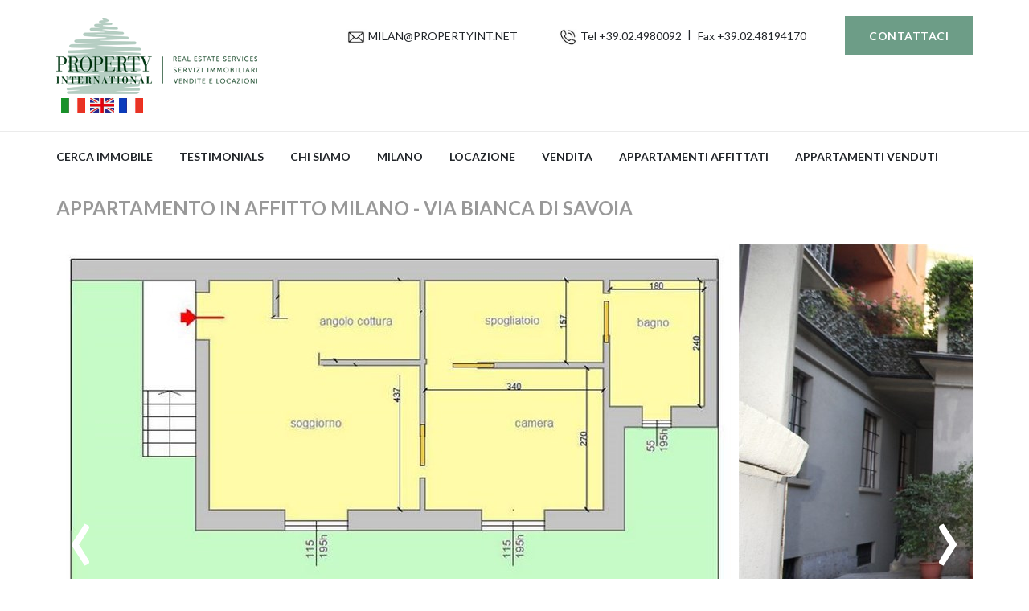

--- FILE ---
content_type: text/html; charset=utf-8
request_url: https://www.propertyint.net/appartamenti-affittati/milano-sud-via-bianca-di-savoia-appartamento-affitto.html
body_size: 13306
content:


<!DOCTYPE html>

<html lang="it">
<head><title>
	appartamento in affitto a milano zona quadronno
</title>
<link rel="alternate" href="https://fr.propertyint.net/appartements-loues/milano-sud-via-bianca-di-savoia-appartamento-affitto.html" hreflang="fr" />
<link rel="alternate" href="https://en.propertyint.net/rented-apartments/milan-south-via-bianca-di-savoia-apartment-rent.html" hreflang="en" />
<link rel="alternate" href="https://www.propertyint.net/appartamenti-affittati/milano-sud-via-bianca-di-savoia-appartamento-affitto.html" hreflang="it" />
<meta charset="UTF-8">


<meta name="viewport" content="width=device-width, initial-scale=1.0">
<meta http-equiv="X-UA-Compatible" content="ie=edge">
<script src="https://maps.googleapis.com/maps/api/js?key=AIzaSyBFgRik1l1xhmarvD6n3T9N6coU_HnYSjA&callback=initMap&libraries=&v=weekly"></script>
<script src="/public/theme/js/jquery-3.3.1.min.js"></script>

<link href="https://fonts.googleapis.com/css?family=Montserrat:300,400,500,600,700,800,900&display=swap" rel="stylesheet">
<link href="https://fonts.googleapis.com/css?family=Lato:400,700,900&display=swap" rel="stylesheet">


<meta Property="og:image" content="https://www.propertyint.net/public/img_3168%20(media).jpg">
<meta property="twitter:image" content="https://www.propertyint.net/public/img_3168%20(media).jpg">
<meta property="og:type" content="website">
<meta Property="og:url" content="https://www.propertyint.net/appartamenti-affittati/milano-sud-via-bianca-di-savoia-appartamento-affitto.html">
<meta property="twitter:url" content="https://www.propertyint.net/appartamenti-affittati/milano-sud-via-bianca-di-savoia-appartamento-affitto.html">
<meta property="og:title" content="appartamento in affitto a milano zona quadronno">
<meta property="twitter:title" content="appartamento in affitto a milano zona quadronno">
<meta property="og:description" content="Zona Quadronno, via Bianca di Savoia, vicino all&#39;universit&#224; Bocconi, silenzioso bilocale arredato 50mq. ">
<meta property="twitter:description" content="Zona Quadronno, via Bianca di Savoia, vicino all&#39;universit&#224; Bocconi, silenzioso bilocale arredato 50mq. ">

<!-- analytics -->
<meta name="description" content="Zona Quadronno, via Bianca di Savoia, vicino all'università Bocconi, silenzioso bilocale arredato 50mq. "><link rel="canonical" href="https://www.propertyint.net/appartamenti-affittati/milano-sud-via-bianca-di-savoia-appartamento-affitto.html"/><link href="/bundles/css1?v=Ret-RRO9Vtx9Z7UV4ekKhqZ_1PEu0trfj0elMPQfjBY1" rel="stylesheet"/>
<link href="/bundles/css18?v=Xm_NqkLUhLIQUcRA3c5aujBxjQ1GK9yvuR3vIx53h_g1" rel="stylesheet"/>
<style id="objStile">
  /*Modal Popup*/
.modalBackground {
background-color:Gray;
filter:alpha(opacity=70);
opacity:0.7;
}
.modalPopup {
}</style></head>
<body id="bodytag">        
    <form method="post" action="/appartamenti-affittati/milano-sud-via-bianca-di-savoia-appartamento-affitto.html" onsubmit="javascript:return WebForm_OnSubmit();" id="Form1">
<div class="aspNetHidden">
<input type="hidden" name="__EVENTTARGET" id="__EVENTTARGET" value="" />
<input type="hidden" name="__EVENTARGUMENT" id="__EVENTARGUMENT" value="" />
<input type="hidden" name="__VIEWSTATE" id="__VIEWSTATE" value="Q0u5ylZsJ54eLFlUfikI+ZQzikFOVLrqREQxl6GXYPaACaFh/+MNrj3CW0qqzYUP+BgpXymXrpyVIfDuvBx0WwAq1LvpVSHgfIclLjMF75+LE2NGMDE4+roRufbRfn+jMB6rjCWuOCiXzcon5MVBl+R7esGcoqxTGmTF4e76a/p7nTpiYjcbfXI14ePB6koswmoivsch78cAywi684XVZRRiEY7wFl44qAiv8Q/G5DxE4i9NmAAoYLIVG4R1K3HtJmBDFED3Qqr0RNy7Wt8zd12pY8e8dG8a/7kYbNJqVoPc7+I06lkPy31SXxF9P8SxeI4RqD3Kr3kCdf00tv8eM4KtqnEGx7JDPoyvnd3rBaAx/oe3MRbwaMoGzk1gdE90ZpoeisYZzBbyOoEzNqFdgrHKCmCOsKp8uAAEo40JnjjWHIQ/wO0fp/ZFkOi/YlOvMd9EIW5kxI9TirdMVFmie/HpyuxwMj4hMNsLG29LpPiiG3OjlIlD2wLUv3wXyAUHDMD9OkH+reruSCrL1R1LZ3g/UmZVH6/BkXC0L+c0QWfYkNUNhZZxPRWYQ8Jr2MS1PqsPH0C49XYhd6xg3BlmZH2y2xAd3K6EoEY2XFG7tX3Jo4OcN2/[base64]/328OaRS/E9IO6mbd7X9ropieoq6LVTZLvlLNa6HAxckQ/cm5FSu3uWfohP+K0HRI0t2IMqJ4/43gjhxVoYf8GQbIv4KqR0qAg7iKt3VVvHL8q62HTx24qzkPK99nCr/iMw5b4H2KudnjJvCze+yjRyty2D8TNQu+Xe86bOVdbRL4nJTVaB/ZBmRaw/k1W9aCsgR9G4cgZdjIxYVDiP/42a4woB3y3ENKXyMjtYGVOWx2F9oYY6hT1oRoouTSsHRBff4beoeQd70jluJAYTmO0pEQ3tmpuNWx3Qd0so0oKCo543RCeG/uiFT3QPb+/ljvdTb7cwZ4kCmAYTnJ8GWof9vcQ8cldnC7F3ookl9ytsfffCRkn+Q+uwtyV+2lNvBQa9xgRR/riYALus4Jek99IFRuknc/Ea+hy8GzwHm5kqFWJiDLWqBeWvnujL9FK4XYk8Y9y6QDZB5xwg775RmNhl94bFwawiJjbnPpRhnyR7z1K02cvCD9eR5HVNfASZtTdEAS7XoSjmsF/HEJNjejpolm/cSEBrRg7xYuz+1xz78b8sRERu6H0RLextr26BjoNyd0JQvOPqm5kuhyMURc5xJi2+NA0xia8si5FKoD6kaBEuxHsLui2Pj5VpJdxbbaaM52Kv7q8O7ZvM2m2CUeuI1YdHj4r/vfn0CujBkTn9Z+ynn7ECiysxgzL5C+fCNt3NZFG4mitBAKQbb/QfX40sYMLgurmSYAipR5WEVB3zDd4zgdYJxzZW235TZSDX/l50skWlOVC19BNwi2RNw+8KgSYbp79+dRus1HwNxylO4AgwIzJNM1rXXS4JpfX+glg7Jga5UfyZRghM8xF8nsItj/dVAFWwzBkvhU9ixRpfzvcA5KBustDiWVzQ3lJZVWF69cqG14pqYY8aZqyVVhDK7oyj/95+Jfh6rW2CCP0jjRMBpfGRe1uQNT98QQsUJtfka2NwlwNjOoPaE5a1LsA7eiDB4bxnbv7+eWH2K/31VoGsXS1q9XtbqirxzRfaAdE1l+erNDlCnnhFN+/sSHIuZHqcXSBo/SzP3zyiYAKyTZpDSrrrvbVL9lf6/LDgkHo1z6/z5SPdR5DY67hOGZfBelBhso0SdydTlUtvcV6VwDpD3wXq7B2Vt5MfEewI+pt/T0juKWgxHG6c6NTM8f/1LIwIfMFrswxeZppmljtfN0lTvnMYwPUakW5PbmG7Htbi61YqjhdIYNWIN4ahv1oEQIM9kJExvP8qWY+JuIpemofh6DQjGW1YiaIaaRojZHKdyAXWYTZaOHNpe/15yIBtBYWUF69hcSnwRZ+/CEmtbgUNyHe3xKLxA79J3lTrsx4UdeMQy+srzYTAeXLoUWDJzxIeKqYH2/6pUFjMxtIxazcgggqHRkxQTm6TsgrrdeQxGgsomhCtPgKMhhNfY1oMaTmJAQCzWI1RGXQZB/aCsiI5k+mQncsRXYxBI/F62X7Ii7Ig/Qk2WUB+LtMEgyi0ulMazPT6Yn4snfAckz6Y5ejAmXZkMOiXP+fXe85DfbwRC6yn0OdUUbQq9qsV7qs5flpl09wPvGDiIU+ltRottDILm2c3/p67xIK83mp0mI60WcmqE/Tnn9fZuKi6nalmhHzXq/SZO9hI7AQ29alfKH0s1t3GULc4RbDs/1+9OSHCyBdbtO7ahD6mGNKQLhJKBg+EWGv26sBx9fWYnjO+tSyxKt6eVM2zT/crfV44T4emakF6aSHnrFQSN1LZzijZqUUAGPAjYqRpDAEooN5ELlZtm+UWjmKM/8dbpb3TwbS0zSzzPA0/SA5Ch80umUK3M+rnGskwdOhhCMr5ToXs6wUyK48tKWBeECpgG71FbLKgCqCwNZ0gFxj6Mjs26jirX8OAbDPSSHvD8bJLUTae5uH8E81qj7v6M+yyk8tXk3uDLPO8P1fdnttqGVNdauAKTyYQFz9Ab23n7EvcL/Hq3G5p5Owt/4TeEbUOXg2pZ5dZBN+Y/RezhCAs7VspvAH7Kt9RicLAqbljRSIfIivQZMH18nfjM6ZSCHEynMxB9l1GS1kte73AZImKtUrkZW2eM1KtUryl8NDTqYMC6VhjB/fhtE8fyD7ngtwpMErq4g+71P+EPOQ68mMhYagNyQRmQ1HrlBfRb1IszkCK4EDUKB73wVz1xhpWrbnV61o4d9ucNp5Qsw0iXODz6sZGCB39Y9zwtnmZJjh4xZ3WlSlP4b8NJejDlj+ZSRdTG9dBqNkZ3g428KZ4WUf6fCmXQw=" />
</div>

<script type="text/javascript">
//<![CDATA[
var theForm = document.forms['Form1'];
if (!theForm) {
    theForm = document.Form1;
}
function __doPostBack(eventTarget, eventArgument) {
    if (!theForm.onsubmit || (theForm.onsubmit() != false)) {
        theForm.__EVENTTARGET.value = eventTarget;
        theForm.__EVENTARGUMENT.value = eventArgument;
        theForm.submit();
    }
}
//]]>
</script>



<script type="text/javascript">
//<![CDATA[
var _jslangcms='it';
_jslistinocms=1;//]]>
</script>

<script src="/bundles/MsAjaxJs?v=8OcV5gQnYTZfBaduolxyN4k-iM6cfH5O56fpBttJv6c1" type="text/javascript"></script>
<script src="/Scripts/AjaxControlToolkit/mainBundle?v=dSzkdej-emMATuu6V0FhlunsDl6DHZ8SISC142SsLwE1" type="text/javascript"></script>
<script type="text/javascript">
//<![CDATA[
function WebForm_OnSubmit() {
if (typeof(ValidatorOnSubmit) == "function" && ValidatorOnSubmit() == false) return false;
return true;
}
//]]>
</script>

        <script type="text/javascript">
//<![CDATA[
Sys.WebForms.PageRequestManager._initialize('ScriptManager1', 'Form1', ['tcrc1$updAddChart','','tfrm3$pnlcontact',''], [], [], 90, '');
//]]>
</script>

        
<script type="text/javascript">
(function(window, document, dataLayerName, id) {
window[dataLayerName]=window[dataLayerName]||[],window[dataLayerName].push({start:(new Date).getTime(),event:"stg.start"});var scripts=document.getElementsByTagName('script')[0],tags=document.createElement('script');
function stgCreateCookie(a,b,c){var d="";if(c){var e=new Date;e.setTime(e.getTime()+24*c*60*60*1e3),d="; expires="+e.toUTCString()}document.cookie=a+"="+b+d+"; path=/"}
var isStgDebug=(window.location.href.match("stg_debug")||document.cookie.match("stg_debug"))&&!window.location.href.match("stg_disable_debug");stgCreateCookie("stg_debug",isStgDebug?1:"",isStgDebug?14:-1);
var qP=[];dataLayerName!=="dataLayer"&&qP.push("data_layer_name="+dataLayerName),isStgDebug&&qP.push("stg_debug");var qPString=qP.length>0?("?"+qP.join("&")):"";
tags.async=!0,tags.src="https://propertyint.containers.piwik.pro/"+id+".js"+qPString,scripts.parentNode.insertBefore(tags,scripts);
!function(a,n,i){a[n]=a[n]||{};for(var c=0;c<i.length;c++)!function(i){a[n][i]=a[n][i]||{},a[n][i].api=a[n][i].api||function(){var a=[].slice.call(arguments,0);"string"==typeof a[0]&&window[dataLayerName].push({event:n+"."+i+":"+a[0],parameters:[].slice.call(arguments,1)})}}(i[c])}(window,"ppms",["tm","cm"]);
})(window, document, 'dataLayer', 'f8cddf9e-9170-4e1b-a5ba-6cf68aebd9b5');
</script>
        <div id="preloder" style="display:none">
<div class="loader"></div>
</div>

<div class="offcanvas-menu-overlay"></div>

<div class="offcanvas-menu-wrapper">
<div class="canvas-close"><span class="icon_close"></span></div>

<div class="logo"><a href="/"><img alt="" src="/public/Property-per-sito.png" /> </a></div>

<div id="mobile-menu-wrap"></div>

<div class="om-widget">
<ul>
<li><img alt="" src="/public/icona-email.jpg" style="width: 30px; height: 21px;" /> <a class="__cf_email__" href="mailto:MILAN@PROPERTYINT.NET">MILAN@PROPERTYINT.NET</a></li>
<li><img alt="" src="/public/icona-telefono.jpg" style="width: 30px; height: 21px;" />Tel +39.02.4980092<span>Fax +39.02.48194170</span></li>
<li></li>
</ul>
</div>
</div>

<header class="header-section">
<div class="hs-top">
<div class="container">
<div class="row">
<div class="col-lg-3">
<div></div>

<div class="logo"><a href="/"><img alt="" src="/public/Property-per-sito.png" /></a>

<div>&nbsp;&nbsp;<a href="https://www.propertyint.net/"><img alt="" src="/public/italia.jpg" style="width: 30px; height: 18px;" /></a>&nbsp;&nbsp;<a href="https://en.propertyint.net/"><img alt="" src="/public/inglese.jpg" style="width: 30px; height: 18px;" /></a>&nbsp;&nbsp;<a href="https://fr.propertyint.net/"><img alt="" src="/public/francia.jpg" style="width: 30px; height: 18px;" /></a></div>
</div>
</div>

<div class="col-lg-9">
<div class="ht-widget">
<ul>
<li><img alt="" src="/public/icona-email.jpg" style="width: 30px; height: 21px;" /><a class="__cf_email__" href="mailto:MILAN@PROPERTYINT.NET">MILAN@PROPERTYINT.NET</a></li>
<li><img alt="" src="/public/icona-telefono.jpg" style="width: 30px; height: 21px;" />Tel +39.02.4980092<span>Fax +39.02.48194170</span></li>
</ul>
<a class="hw-btn" href="/contatti.html">Contattaci</a></div>
</div>
</div>

<div class="canvas-open"><span class="icon_menu"></span></div>
</div>
</div>

<div class="hs-nav">
<div class="container">
<div class="row">
<div class="col-lg-12">
<nav class="nav-menu">
<ul>
<li><b><a href="/cerca.html">Cerca immobile</a></b></li>
<li><a href="/testimonials/">Testimonials</a></li>
<li><a href="/chi-siamo.html">Chi siamo</a></li>
<li><a href="#">Milano</a>
<ul class="dropdown">
<li><a href="/aree-di-milano-immobili.html">Aree</a></li>
<li><a href="/dintorni-di-milano-immobili.html">Dintorni</a></li>
<li><a href="/domande-sugli-immobili.html">Faq</a></li>
</ul>
</li>
<li><a href="#">Locazione</a>
<ul class="dropdown">
<li><a href="/residenziale/">Residenziale</a></li>
<li><a href="/commerciale.html">Commerciale</a></li>
<li><a href="/serivizi.html">Servizi</a></li>
</ul>
</li>
<li><a href="#">Vendita</a>
<ul class="dropdown">
<li><a href="/aspetti-contrattuali.html">Aspetti contrattuali</a></li>
<li><a href="/tasse.html">Tasse</a></li>
<li><a href="/servizi-vendita.html">Servizi</a></li>
</ul>
</li>
<li><a href="/appartamenti-affittati/">Appartamenti affitTati</a></li>
<li><a href="/appartamenti-venduti/">Appartamenti venduti</a></li>
</ul>
</nav>
</div>

<div class="col-lg-3" style="display:none">
<div class="hn-social"><a href="#"><i class="fa fa-facebook"></i></a> <a href="#"><i class="fa fa-twitter"></i></a> <a href="#"><i class="fa fa-youtube-play"></i></a> <a href="#"><i class="fa fa-instagram"></i></a> <a href="#"><i class="fa fa-pinterest-p"></i></a></div>
</div>
</div>
</div>
</div>
</header>

<div><section class="breadcrumb-section spad set-bg">
<div class="container">
<div class="row">
<div class="col-lg-12">
<div class="breadcrumb-text">
<h4>
Appartamento in affitto Milano - Via Bianca di Savoia

<script type="application/ld+json">{"@context": "https://schema.org","@type": "BreadcrumbList","itemListElement": [{"@type": "ListItem", "position": 1,"name": "Home","item": "https://www.propertyint.net/"},{"@type": "ListItem", "position": 2,"name": "Appartamenti affittati","item": "https://www.propertyint.net/appartamenti-affittati/"},{"@type": "ListItem", "position": 3,"name": "Appartamento in affitto Milano - Via Bianca di Savoia"}]}</script>
</h4>
</div>
</div>
</div>
</div>
</section>

<div class="container"><div><div id="crc1_updAddChart">
	

<input type="hidden" name="crc1$hfidtemp" id="crc1_hfidtemp" value="RhPlNktq12c=" />

<div id="crc1_pnlPopUp" class="modalPopup" class="pnlPopUp" style="display:none">
		
<div style="display:inline">

		</div>
	</div>
<input type="hidden" name="crc1$lnk" id="crc1_lnk" value="oGcbyvnHTJw=" />
    <input type="hidden" name="crc1$hfhasvarianti" id="crc1_hfhasvarianti" value="1L2R4C5lLEM=" />

    <div id="pnlVarianti">
		
        
        
        
        
        
    
	</div>
    
    <input type="hidden" name="crc1$HFGiac" id="crc1_HFGiac" value="1L2R4C5lLEM=" />
<input type="hidden" name="crc1$HFMaxNumber" id="crc1_HFMaxNumber" value="DLrEMFj4PAk=" />
<input type="hidden" name="crc1$HFTick" id="crc1_HFTick" value="2xnHhDBSnEE=" /><input type="hidden" name="crc1$HFNGiac" id="crc1_HFNGiac" />
<input type="hidden" name="crc1$hfIDprod" id="crc1_hfIDprod" />

    <input type="hidden" name="crc1$hfTemplate1" id="crc1_hfTemplate1" />
    <input type="hidden" name="crc1$hfTemplate2" id="crc1_hfTemplate2" />

    <input type="hidden" name="crc1$hfcod1" id="crc1_hfcod1" />
    <input type="hidden" name="crc1$hfcod2" id="crc1_hfcod2" />
    <input type="hidden" name="crc1$hfcod3" id="crc1_hfcod3" />
    <input type="hidden" name="crc1$hfcod4" id="crc1_hfcod4" />
    <input type="hidden" name="crc1$hfcod5" id="crc1_hfcod5" />

<div id="crc1_pnlAddCart" style="display:inline">

	</div>
</div>
 <div id="crc1_updprgAddChart" style="display:none;">
	
    <div style="position: fixed; top: 50%; left: 50%; z-index: 16777271;">
                    <img src="/gestione/images/ajax-loader.gif" alt="Loading" title="Loading" /></div>
<div class="modalBackground" style="position:fixed;z-index:16777271;left:0px;top:0px;width:100%;height:100%;">
</div>
    
</div>
<input type="hidden" name="crc1$hfIloaded" id="crc1_hfIloaded" value="2xnHhDBSnEE=" />


<style type="text/css">.owl-dots {
    text-align:center;
  }
  .owl-theme .owl-dots .owl-dot span {
    width: 10px;
    height: 10px;
    margin: 5px 7px;
    background: #D6D6D6;
    display: block;
    -webkit-backface-visibility: visible;
    transition: opacity .2s ease;
    border-radius: 30px;
}
  
  .owl-theme .owl-dots .owl-dot.active span {
    width: 10px;
    height: 10px;
    margin: 5px 7px;
    background: #6d9d87;
    display: block;
    -webkit-backface-visibility: visible;
    transition: opacity .2s ease;
    border-radius: 30px;
}
</style>
<section class="property-details-section">
<div class="owl-carousel owl-theme">
        
        <a href="/public/_resized/Plan_ridotta_BiancaSavoia-(2)_0X800_90.jpg"> <img src="/public/_resized/Plan_ridotta_BiancaSavoia-(2)_0X600_90.jpg" /> </a><a href="/public/_resized/IMG_3195%20(Media)_0X800_90.JPG"> <img src="/public/_resized/IMG_3195%20(Media)_0X600_90.JPG" /> </a><a href="/public/_resized/IMG_3152%20(Media)_0X800_90.JPG"> <img src="/public/_resized/IMG_3152%20(Media)_0X600_90.JPG" /> </a><a href="/public/_resized/IMG_3151%20(Media)_0X800_90.JPG"> <img src="/public/_resized/IMG_3151%20(Media)_0X600_90.JPG" /> </a><a href="/public/_resized/IMG_3147%20(Media)_0X800_90.JPG"> <img src="/public/_resized/IMG_3147%20(Media)_0X600_90.JPG" /> </a><a href="/public/_resized/IMG_3163%20(Media)_0X800_90.JPG"> <img src="/public/_resized/IMG_3163%20(Media)_0X600_90.JPG" /> </a><a href="/public/_resized/IMG_3162BIS%20(Media)_0X800_90.JPG"> <img src="/public/_resized/IMG_3162BIS%20(Media)_0X600_90.JPG" /> </a><a href="/public/_resized/IMG_3165%20(Media)_0X800_90.JPG"> <img src="/public/_resized/IMG_3165%20(Media)_0X600_90.JPG" /> </a><a href="/public/_resized/IMG_3184%20(Media)_0X800_90.JPG"> <img src="/public/_resized/IMG_3184%20(Media)_0X600_90.JPG" /> </a><a href="/public/_resized/IMG_3187%20(Media)_0X800_90.JPG"> <img src="/public/_resized/IMG_3187%20(Media)_0X600_90.JPG" /> </a><a href="/public/_resized/IMG_3186%20(Media)_0X800_90.JPG"> <img src="/public/_resized/IMG_3186%20(Media)_0X600_90.JPG" /> </a><a href="/public/_resized/IMG_3170%20(Media)_0X800_90.JPG"> <img src="/public/_resized/IMG_3170%20(Media)_0X600_90.JPG" /> </a><a href="/public/_resized/IMG_3193%20(Media)_0X800_90.JPG"> <img src="/public/_resized/IMG_3193%20(Media)_0X600_90.JPG" /> </a><a href="/public/_resized/IMG_3177%20(Media)_0X800_90.JPG"> <img src="/public/_resized/IMG_3177%20(Media)_0X600_90.JPG" /> </a>
    </div>
<script>
    $(document).ready(function(){ 
      $('.owl-carousel').owlCarousel({
    margin:10,
    loop:true,
    autoWidth:true,
    items:3,
        nav:true
});
      
      
      $('.owl-carousel').magnificPopup({
 delegate: 'a', // child items selector, by clicking on it popup will open
  type: 'image',
  gallery:{
    enabled:true
  }
});
    });
  </script><br />
&nbsp;
<div class="container">
<div class="row">
<div class="col-lg-8">
<div class="pd-text">
<div class="row">
<div class="col-lg-12">
<div class="pd-title">
<div class="label"><span style="font-size:24px;">NON DISPONIBILE - AFFITTATA</span></div>

<h3>Appartamento in affitto Milano - Via Bianca di Savoia</h3>

<p><span class="icon_pin_alt"></span>Via Bianca di Savoia  Milano, 7</p>
</div>
</div>
</div>

<div class="pd-board">
<div class="tab-board">
<ul class="nav nav-tabs" role="tablist">
<li class="nav-item"><a class="nav-link active" data-toggle="tab" href="#tabs-1" role="tab">Info</a></li>
<li class="nav-item"><a class="nav-link" data-toggle="tab" href="#tabs-2" role="tab">Descrizione</a></li>
</ul>

<div class="tab-content">
<div class="tab-pane active" id="tabs-1" role="tabpanel">
<div class="tab-details">
<ul class="left-table">
<li><span class="type-name">Uso</span> <span class="type-value">Residenziale</span></li>
<li><span class="type-name">Piano</span> <span class="type-value">rialzato</span></li>
<li><span class="type-name">Città</span> <span class="type-value">Milano</span></li>
<li><span class="type-name">Disponibilità</span> <span class="type-value">AFFITTATO</span></li>
<li><span class="type-name">Contratto</span> <span class="type-value">Locazione</span></li>
</ul>

<ul class="right-table">
<li><span class="type-name">Superficie MQ</span> <span class="type-value">50</span></li>
<li><span class="type-name">Cucina</span> <span class="type-value">angolo cottura </span></li>
<li><span class="type-name">Camere</span> <span class="type-value">1</span></li>
<li><span class="type-name">Arredamento</span> <span class="type-value">Arredato</span></li>
<li><span class="type-name">Posto auto</span> <span class="type-value"></span></li>
</ul>
</div>
</div>

<div class="tab-pane" id="tabs-2" role="tabpanel">
<div class="tab-desc">
<p><p><strong>Centro/Porta Romana - Via Bianca di Savoia</strong> (metropolitana linea gialla, fermata Crocetta).<br />
Questa è una <strong>zona molto elegante e residenziale</strong> di Milano con stupendi edifici d’epoca e vie alberate, <strong>comoda per l</strong>’<strong>Università Bocconi</strong>.&nbsp;<br />
È una soluzione molto particolare per Milano in quanto è all’interno di un edificio degli anni ‘30 con un <strong>ingresso indipendente dal cortile</strong>.<br />
L’appartamento <strong>recentemente ristrutturato</strong>, è molto <strong>silenzioso e tranquillo</strong>.<br />
La superficie di 50mq è composta da soggiorno con una cucina aperta, una camera da letto e un bel bagno con una doccia. Arredamento: arredato bene con mobilio moderno.&nbsp;<br />
Aria condizionata. Cablato. Servizio di portineria. Cantina. &nbsp;<br />
Canone mensile € 1.190,00 oltre € 200,00 per le spese condominiali e riscaldamento, salvo conguaglio. Disponibile. Classe Energetica F 160,00 kWh/m2a. NO BREVI PERIODI</p>

<p>&nbsp;</p>

<p><strong>Centro/Porta Romana - Via Bianca di Savoia</strong> (yellow subway line, Crocetta exit).<br />
This is a <strong>very elegant and residential area</strong> of Milan with beautiful period buildings and tree-lined streets, <strong>convenient for the Bocconi University</strong>.<br />
It is a very unusual solution for Milan as it is inside a building of the 1930s with an <strong>independent entrance from the courtyard</strong>.<br />
The flat, <strong>recently renovated</strong>, is very <strong>quiet and peaceful</strong>. The 50sqmt area consists of a living room with an open kitchen, a bedroom and a nice bathroom with a shower. Furnishings: nicely decorated with modern furniture.&nbsp;<br />
Air conditioning. Porter service. Cellar. &nbsp;<br />
Monthly rent € 1.190,00 plus € 200,00 for condominium expenses and heating, subject to adjustment Available. Energy Certificate F 160,00 kWh/m2a. NO SHORT TERMS</p>
</p>
</div>
</div>

<div class="tab-pane" id="tabs-3" role="tabpanel">
<div class="tab-details">
<ul class="left-table">
<li><span class="type-name">Property Type</span> <span class="type-value">House</span></li>
<li><span class="type-name">Property ID</span> <span class="type-value">#219</span></li>
<li><span class="type-name">Price</span> <span class="type-value">$ 289.0/mounth</span></li>
<li><span class="type-name">Year Built</span> <span class="type-value">2019</span></li>
<li><span class="type-name">Contract type</span> <span class="type-value">Rent</span></li>
<li><span class="type-name">Agent</span> <span class="type-value">Ashton Kutcher</span></li>
</ul>

<ul class="right-table">
<li><span class="type-name">Home Area</span> <span class="type-value">1200 sqft</span></li>
<li><span class="type-name">Rooms</span> <span class="type-value">9</span></li>
<li><span class="type-name">Bedrooms</span> <span class="type-value">4</span></li>
<li><span class="type-name">Bathrooms</span> <span class="type-value">3</span></li>
<li><span class="type-name">Garages</span> <span class="type-value">2</span></li>
<li><span class="type-name">Parking lots</span> <span class="type-value">2</span></li>
</ul>
</div>
</div>
</div>
</div>
</div>
</div>
</div>

<div class="col-lg-4">
<div class="property-sidebar">
<div class="single-sidebar">
<div class="section-title sidebar-title">
<h5>Richiedi informazioni</h5>
</div>

<div class="ta-item">
<div class="ta-text">
<style>
    span.error[style*="inline"]
{
    display:block !Important;
}

    label .error {
        margin-top:-1rem;
    }
</style>

<div id="frm3_pnlcontact">
	
<div id="frm3_pnlForm" class="frmcontatti">
		
<div class="row">
			<div class="columns col-12 form-group">
				<label>Nome</label><span style="color:Red;">*</span><input name="frm3$frm_Campo_1" type="text" id="frm_Campo_1" class="form-control" SendMail="True" /><span id="frm3_vlfrm_Campo_1" style="display:none;"><small class="error">Campo Necessario</small></span>
			</div>
		</div><div class="row">
			<div class="columns col-12 form-group">
				<label>Cognome</label><span style="color:Red;">*</span><input name="frm3$frm_Campo_2" type="text" id="frm_Campo_2" class="form-control" SendMail="True" /><span id="frm3_vlfrm_Campo_2" style="display:none;"><small class="error">Campo Necessario</small></span>
			</div>
		</div><div class="row">
			<div class="columns col-12 form-group">
				<label>Email</label><span style="color:Red;">*</span><input name="frm3$frm_Campo_3" type="text" id="frm_Campo_3" class="form-control" SendMail="True" /><span id="frm3_vlfrm_Campo_3" style="display:none;"><small class="error">Campo Necessario</small></span><span id="frm3_edvfrm_Campo_3" style="display:none;"><small class="error">Indirizzo email non valido</small></span>
			</div>
		</div><div class="row">
			<div class="columns col-12 form-group">
				<label>Telefono</label><span style="color:Red;">*</span><input name="frm3$frm_Campo_4" type="text" id="frm_Campo_4" class="form-control" SendMail="True" /><span id="frm3_vlfrm_Campo_4" style="display:none;"><small class="error">Campo Necessario</small></span>
			</div>
		</div><div class="row">
			<div class="columns col-12 form-group">
				<label>Messaggio</label><textarea name="frm3$frm_Campo_5" rows="2" cols="20" id="frm_Campo_5" class="form-control" SendMail="True" style="height:100px;">
</textarea>
			</div>
		</div><div class="row">
			<div class="columns col-12 form-group">
				<label>Privacy</label><span style="color:Red;">*</span><span SendMail="True"><input id="frm_Campo_6" type="checkbox" name="frm3$frm_Campo_6" /><label for="frm_Campo_6">Dichiaro di aver letto e accettare <a href="/privacy.html">l'informativa sulla privacy</a></label></span><span id="frm3_vlfrm_Campo_6" style="display:none;"><small class="error">Campo Necessario</small></span>
			</div>
		</div><div class="row">
			<div class="columns col-12 form-group">
				<div><span style='margin:5px;float:left;'><img src="CaptchaImage.aspx?guid=8148d0a3-7cc4-451a-8d3c-0a123c325e2b" border='0' width=180 height=50></span><span style='margin:5px;float:left;'>codice di controllo<br><input class="form-control" name=frm3$cpt7 type=text size=5 maxlength=5 value=''></span><br clear='all'></div>
			</div>
		</div><div class="row">
			<div class="columns text-center col-12">
				<input type="submit" name="frm3$btn8" value="Invia richiesta" onclick="javascript:WebForm_DoPostBackWithOptions(new WebForm_PostBackOptions(&quot;frm3$btn8&quot;, &quot;&quot;, true, &quot;frm4&quot;, &quot;&quot;, false, false))" id="frm3_btn8" class="button btn btn-primary" />
			</div>
		</div>
	</div>

<input type="hidden" name="frm3$hfidtemplate" id="frm3_hfidtemplate" />
    
</div>
  <div id="frm3_UpdateProgress1" style="display:none;">
	
    <div style="position: fixed; top: 50%; left: 50%; z-index: 16777271;">
                    <img src="/gestione/images/ajax-loader.gif" alt="Loading" title="Loading" /></div>
<div class="modalBackground" style="position:fixed;z-index:16777271;left:0px;top:0px;width:100%;height:100%;">
</div>
    
</div>


<div id="frm3_ctl01" style="display:none;">

</div></div>
</div>
</div>
</div>
</div>
</div>
</div>
</section>
</div>
</div>

<footer class="footer-section">
<div class="container">
<div class="row">
<div class="col-lg-2 col-sm-6">
<div class="fs-widget">
<h5>INFO LEGALI</h5>

<ul>
<li><a href="/privacy.html">Privacy</a></li>
<li><a href="/cookie.html">Cookie</a></li>
<li><a href="/note-legali.html">Note legali</a></li>
</ul>
</div>
</div>

<div class="col-lg-2 col-md-6">
<div class="fs-widget">
<h5>Milano</h5>

<ul>
<li><a href="/aree-di-milano-immobili.html">Aree</a></li>
<li><a href="/dintorni-di-milano-immobili.html">Dintorni</a></li>
<li><a href="/domande-sugli-immobili.html">Faq</a></li>
</ul>
</div>
</div>

<div class="col-lg-2 col-sm-6">
<div class="fs-widget">
<h5>Locazione</h5>

<ul>
<li><a href="/residenziale.html">Residenziale</a></li>
<li><a href="/commerciale.html">Commerciale</a></li>
<li><a href="/serivizi.html">Servizi</a></li>
</ul>
</div>
</div>

<div class="col-lg-2 col-md-6">
<div class="fs-widget">
<h5>Vendita</h5>

<ul>
<li><a href="/aspetti-contrattuali.html">Aspetti contrattuali</a></li>
<li><a href="/tasse.html">Tasse</a></li>
<li><a href="/servizi-vendita.html">Servizi</a></li>
</ul>
</div>
</div>

<div class="col-lg-2 col-md-6">
<div class="fs-widget">
<h5>Azienda</h5>

<ul>
<li><a href="/chi-siamo.html">Chi siamo</a></li>
<li><a href="/testimonials/">Testimonial</a></li>
<li><a href="/contatti.html">Contattaci</a></li>
</ul>
</div>
</div>
</div>

<div class="copyright-text">
<p><span style="color:#dddddd;">Copyright © All rights reserved | <strong>Agenzia immobiliare Milano - Property International srl&nbsp;</strong>p.iva 10882620155</span></p>
</div>
</div>
</footer>
</div>

        <input type="hidden" name="hfSessionID" id="hfSessionID" />
        <input type="hidden" name="hfPrdVis" id="hfPrdVis" />    
        
       <script src="/bundles/js1?v=fqXw-i_7uHPbsi2VwqboVToz2ov9nZkzl_OuJcPu4qA1"></script>

        

<script type="text/javascript">
//<![CDATA[
var Page_ValidationSummaries =  new Array(document.getElementById("frm3_ctl01"));
var Page_Validators =  new Array(document.getElementById("frm3_vlfrm_Campo_1"), document.getElementById("frm3_vlfrm_Campo_2"), document.getElementById("frm3_vlfrm_Campo_3"), document.getElementById("frm3_edvfrm_Campo_3"), document.getElementById("frm3_vlfrm_Campo_4"), document.getElementById("frm3_vlfrm_Campo_6"));
//]]>
</script>

<script type="text/javascript">
//<![CDATA[
var frm3_vlfrm_Campo_1 = document.all ? document.all["frm3_vlfrm_Campo_1"] : document.getElementById("frm3_vlfrm_Campo_1");
frm3_vlfrm_Campo_1.controltovalidate = "frm_Campo_1";
frm3_vlfrm_Campo_1.display = "Dynamic";
frm3_vlfrm_Campo_1.validationGroup = "frm4";
frm3_vlfrm_Campo_1.evaluationfunction = "RequiredFieldValidatorEvaluateIsValid";
frm3_vlfrm_Campo_1.initialvalue = "";
var frm3_vlfrm_Campo_2 = document.all ? document.all["frm3_vlfrm_Campo_2"] : document.getElementById("frm3_vlfrm_Campo_2");
frm3_vlfrm_Campo_2.controltovalidate = "frm_Campo_2";
frm3_vlfrm_Campo_2.display = "Dynamic";
frm3_vlfrm_Campo_2.validationGroup = "frm4";
frm3_vlfrm_Campo_2.evaluationfunction = "RequiredFieldValidatorEvaluateIsValid";
frm3_vlfrm_Campo_2.initialvalue = "";
var frm3_vlfrm_Campo_3 = document.all ? document.all["frm3_vlfrm_Campo_3"] : document.getElementById("frm3_vlfrm_Campo_3");
frm3_vlfrm_Campo_3.controltovalidate = "frm_Campo_3";
frm3_vlfrm_Campo_3.display = "Dynamic";
frm3_vlfrm_Campo_3.validationGroup = "frm4";
frm3_vlfrm_Campo_3.evaluationfunction = "RequiredFieldValidatorEvaluateIsValid";
frm3_vlfrm_Campo_3.initialvalue = "";
var frm3_edvfrm_Campo_3 = document.all ? document.all["frm3_edvfrm_Campo_3"] : document.getElementById("frm3_edvfrm_Campo_3");
frm3_edvfrm_Campo_3.controltovalidate = "frm_Campo_3";
frm3_edvfrm_Campo_3.display = "Dynamic";
frm3_edvfrm_Campo_3.validationGroup = "frm4";
frm3_edvfrm_Campo_3.evaluationfunction = "CustomValidatorEvaluateIsValid";
var frm3_vlfrm_Campo_4 = document.all ? document.all["frm3_vlfrm_Campo_4"] : document.getElementById("frm3_vlfrm_Campo_4");
frm3_vlfrm_Campo_4.controltovalidate = "frm_Campo_4";
frm3_vlfrm_Campo_4.display = "Dynamic";
frm3_vlfrm_Campo_4.validationGroup = "frm4";
frm3_vlfrm_Campo_4.evaluationfunction = "RequiredFieldValidatorEvaluateIsValid";
frm3_vlfrm_Campo_4.initialvalue = "";
var frm3_vlfrm_Campo_6 = document.all ? document.all["frm3_vlfrm_Campo_6"] : document.getElementById("frm3_vlfrm_Campo_6");
frm3_vlfrm_Campo_6.display = "Dynamic";
frm3_vlfrm_Campo_6.validationGroup = "frm4";
frm3_vlfrm_Campo_6.evaluationfunction = "CustomValidatorEvaluateIsValid";
//]]>
</script>

<div class="aspNetHidden">

	<input type="hidden" name="__VIEWSTATEGENERATOR" id="__VIEWSTATEGENERATOR" value="CA0B0334" />
	<input type="hidden" name="__VIEWSTATEENCRYPTED" id="__VIEWSTATEENCRYPTED" value="" />
</div>

<script type="text/javascript">
//<![CDATA[
Sys.Extended.UI.Localization.SetLocale("it");
var Page_ValidationActive = false;
if (typeof(ValidatorOnLoad) == "function") {
    ValidatorOnLoad();
}

function ValidatorOnSubmit() {
    if (Page_ValidationActive) {
        return ValidatorCommonOnSubmit();
    }
    else {
        return true;
    }
}
        
(function(id) {
    var e = document.getElementById(id);
    if (e) {
        e.dispose = function() {
            Array.remove(Page_ValidationSummaries, document.getElementById(id));
        }
        e = null;
    }
})('frm3_ctl01');
Sys.Application.add_init(function() {
    $create(Sys.UI._UpdateProgress, {"associatedUpdatePanelId":"crc1_updAddChart","displayAfter":500,"dynamicLayout":true}, null, null, $get("crc1_updprgAddChart"));
});

document.getElementById('frm3_vlfrm_Campo_1').dispose = function() {
    Array.remove(Page_Validators, document.getElementById('frm3_vlfrm_Campo_1'));
}

document.getElementById('frm3_vlfrm_Campo_2').dispose = function() {
    Array.remove(Page_Validators, document.getElementById('frm3_vlfrm_Campo_2'));
}

document.getElementById('frm3_vlfrm_Campo_3').dispose = function() {
    Array.remove(Page_Validators, document.getElementById('frm3_vlfrm_Campo_3'));
}

document.getElementById('frm3_edvfrm_Campo_3').dispose = function() {
    Array.remove(Page_Validators, document.getElementById('frm3_edvfrm_Campo_3'));
}

document.getElementById('frm3_vlfrm_Campo_4').dispose = function() {
    Array.remove(Page_Validators, document.getElementById('frm3_vlfrm_Campo_4'));
}

document.getElementById('frm3_vlfrm_Campo_6').dispose = function() {
    Array.remove(Page_Validators, document.getElementById('frm3_vlfrm_Campo_6'));
}
Sys.Application.add_init(function() {
    $create(Sys.UI._UpdateProgress, {"associatedUpdatePanelId":"frm3_pnlcontact","displayAfter":500,"dynamicLayout":true}, null, null, $get("frm3_UpdateProgress1"));
});
//]]>
</script>
</form>
        </body>
</html>




--- FILE ---
content_type: text/css; charset=utf-8
request_url: https://www.propertyint.net/bundles/css1?v=Ret-RRO9Vtx9Z7UV4ekKhqZ_1PEu0trfj0elMPQfjBY1
body_size: 43384
content:
/*!
 * Bootstrap v4.4.1 (https://getbootstrap.com/)
 * Copyright 2011-2019 The Bootstrap Authors
 * Copyright 2011-2019 Twitter, Inc.
 * Licensed under MIT (https://github.com/twbs/bootstrap/blob/master/LICENSE)
 */:root{--blue:#007bff;--indigo:#6610f2;--purple:#6f42c1;--pink:#e83e8c;--red:#dc3545;--orange:#fd7e14;--yellow:#ffc107;--green:#28a745;--teal:#20c997;--cyan:#17a2b8;--white:#fff;--gray:#6c757d;--gray-dark:#343a40;--primary:#007bff;--secondary:#6c757d;--success:#28a745;--info:#17a2b8;--warning:#ffc107;--danger:#dc3545;--light:#f8f9fa;--dark:#343a40;--breakpoint-xs:0;--breakpoint-sm:576px;--breakpoint-md:768px;--breakpoint-lg:992px;--breakpoint-xl:1200px;--font-family-sans-serif:-apple-system,BlinkMacSystemFont,"Segoe UI",Roboto,"Helvetica Neue",Arial,"Noto Sans",sans-serif,"Apple Color Emoji","Segoe UI Emoji","Segoe UI Symbol","Noto Color Emoji";--font-family-monospace:SFMono-Regular,Menlo,Monaco,Consolas,"Liberation Mono","Courier New",monospace}*,::after,::before{box-sizing:border-box}html{font-family:sans-serif;line-height:1.15;-webkit-text-size-adjust:100%;-webkit-tap-highlight-color:transparent}figcaption,figure,footer,header,main,nav,section{display:block}body{margin:0;font-family:-apple-system,BlinkMacSystemFont,"Segoe UI",Roboto,"Helvetica Neue",Arial,"Noto Sans",sans-serif,"Apple Color Emoji","Segoe UI Emoji","Segoe UI Symbol","Noto Color Emoji";font-size:1rem;font-weight:400;line-height:1.5;color:#212529;text-align:left;background-color:#fff}[tabindex="-1"]:focus:not(:focus-visible){outline:0!important}hr{box-sizing:content-box;height:0;overflow:visible}h1,h2,h3,h4,h5,h6{margin-top:0;margin-bottom:.5rem}p{margin-top:0;margin-bottom:1rem}address{margin-bottom:1rem;font-style:normal;line-height:inherit}ol,ul{margin-top:0;margin-bottom:1rem}ol ol,ol ul,ul ol,ul ul{margin-bottom:0}dt{font-weight:700}dd{margin-bottom:.5rem;margin-left:0}b,strong{font-weight:bolder}small{font-size:80%}sub,sup{position:relative;font-size:75%;line-height:0;vertical-align:baseline}sub{bottom:-.25em}sup{top:-.5em}a{color:#007bff;text-decoration:none;background-color:transparent}a:hover{color:#0056b3;text-decoration:underline}a:not([href]){color:inherit;text-decoration:none}a:not([href]):hover{color:inherit;text-decoration:none}code,pre{font-family:SFMono-Regular,Menlo,Monaco,Consolas,"Liberation Mono","Courier New",monospace;font-size:1em}pre{margin-top:0;margin-bottom:1rem;overflow:auto}figure{margin:0 0 1rem}img{vertical-align:middle;border-style:none}svg{overflow:hidden;vertical-align:middle}table{border-collapse:collapse}caption{padding-top:.75rem;padding-bottom:.75rem;color:#6c757d;text-align:left;caption-side:bottom}th{text-align:inherit}label{display:inline-block;margin-bottom:.5rem}button{border-radius:0}button:focus{outline:1px dotted;outline:5px auto -webkit-focus-ring-color}button,input,optgroup,select,textarea{margin:0;font-family:inherit;font-size:inherit;line-height:inherit}button,input{overflow:visible}button,select{text-transform:none}select{word-wrap:normal}[type=button],[type=reset],[type=submit],button{-webkit-appearance:button}[type=button]:not(:disabled),[type=reset]:not(:disabled),[type=submit]:not(:disabled),button:not(:disabled){cursor:pointer}[type=button]::-moz-focus-inner,[type=reset]::-moz-focus-inner,[type=submit]::-moz-focus-inner,button::-moz-focus-inner{padding:0;border-style:none}input[type=checkbox],input[type=radio]{box-sizing:border-box;padding:0}input[type=date],input[type=month],input[type=time]{-webkit-appearance:listbox}textarea{overflow:auto;resize:vertical}fieldset{min-width:0;padding:0;margin:0;border:0}legend{display:block;width:100%;max-width:100%;padding:0;margin-bottom:.5rem;font-size:1.5rem;line-height:inherit;color:inherit;white-space:normal}progress{vertical-align:baseline}[type=number]::-webkit-inner-spin-button,[type=number]::-webkit-outer-spin-button{height:auto}[type=search]{outline-offset:-2px;-webkit-appearance:none}[type=search]::-webkit-search-decoration{-webkit-appearance:none}output{display:inline-block}template{display:none}[hidden]{display:none!important}.h1,.h2,.h3,.h4,.h5,.h6,h1,h2,h3,h4,h5,h6{margin-bottom:.5rem;font-weight:500;line-height:1.2}.h1,h1{font-size:2.5rem}.h2,h2{font-size:2rem}.h3,h3{font-size:1.75rem}.h4,h4{font-size:1.5rem}.h5,h5{font-size:1.25rem}.h6,h6{font-size:1rem}hr{margin-top:1rem;margin-bottom:1rem;border:0;border-top:1px solid rgba(0,0,0,.1)}.small,small{font-size:80%;font-weight:400}.figure{display:inline-block}code{font-size:87.5%;color:#e83e8c;word-wrap:break-word}a>code{color:inherit}pre{display:block;font-size:87.5%;color:#212529}pre code{font-size:inherit;color:inherit;word-break:normal}.container{width:100%;padding-right:15px;padding-left:15px;margin-right:auto;margin-left:auto}@media (min-width:576px){.container{max-width:540px}}@media (min-width:768px){.container{max-width:720px}}@media (min-width:992px){.container{max-width:960px}}@media (min-width:1200px){.container{max-width:1140px}}.container-fluid{width:100%;padding-right:15px;padding-left:15px;margin-right:auto;margin-left:auto}@media (min-width:576px){.container{max-width:540px}}@media (min-width:768px){.container{max-width:720px}}@media (min-width:992px){.container{max-width:960px}}@media (min-width:1200px){.container{max-width:1140px}}.row{display:-ms-flexbox;display:flex;-ms-flex-wrap:wrap;flex-wrap:wrap;margin-right:-15px;margin-left:-15px}.col,.col-lg-10,.col-lg-12,.col-lg-2,.col-lg-3,.col-lg-4,.col-lg-5,.col-lg-6,.col-lg-7,.col-lg-8,.col-lg-9,.col-md-4,.col-md-6,.col-md-8,.col-sm-6{position:relative;width:100%;padding-right:15px;padding-left:15px}.col{-ms-flex-preferred-size:0;flex-basis:0;-ms-flex-positive:1;flex-grow:1;max-width:100%}@media (min-width:576px){.col-sm-6{-ms-flex:0 0 50%;flex:0 0 50%;max-width:50%}}@media (min-width:768px){.col-md-4{-ms-flex:0 0 33.333333%;flex:0 0 33.333333%;max-width:33.333333%}.col-md-6{-ms-flex:0 0 50%;flex:0 0 50%;max-width:50%}.col-md-8{-ms-flex:0 0 66.666667%;flex:0 0 66.666667%;max-width:66.666667%}}@media (min-width:992px){.col-lg-2{-ms-flex:0 0 16.666667%;flex:0 0 16.666667%;max-width:16.666667%}.col-lg-3{-ms-flex:0 0 25%;flex:0 0 25%;max-width:25%}.col-lg-4{-ms-flex:0 0 33.333333%;flex:0 0 33.333333%;max-width:33.333333%}.col-lg-5{-ms-flex:0 0 41.666667%;flex:0 0 41.666667%;max-width:41.666667%}.col-lg-6{-ms-flex:0 0 50%;flex:0 0 50%;max-width:50%}.col-lg-7{-ms-flex:0 0 58.333333%;flex:0 0 58.333333%;max-width:58.333333%}.col-lg-8{-ms-flex:0 0 66.666667%;flex:0 0 66.666667%;max-width:66.666667%}.col-lg-9{-ms-flex:0 0 75%;flex:0 0 75%;max-width:75%}.col-lg-10{-ms-flex:0 0 83.333333%;flex:0 0 83.333333%;max-width:83.333333%}.col-lg-12{-ms-flex:0 0 100%;flex:0 0 100%;max-width:100%}}.table{width:100%;margin-bottom:1rem;color:#212529}.table td,.table th{padding:.75rem;vertical-align:top;border-top:1px solid #dee2e6}.table thead th{vertical-align:bottom;border-bottom:2px solid #dee2e6}.table tbody+tbody{border-top:2px solid #dee2e6}.btn{display:inline-block;font-weight:400;color:#212529;text-align:center;vertical-align:middle;cursor:pointer;-webkit-user-select:none;-moz-user-select:none;-ms-user-select:none;user-select:none;background-color:transparent;border:1px solid transparent;padding:.375rem .75rem;font-size:1rem;line-height:1.5;border-radius:.25rem;transition:color .15s ease-in-out,background-color .15s ease-in-out,border-color .15s ease-in-out,box-shadow .15s ease-in-out}@media (prefers-reduced-motion:reduce){.btn{transition:none}}.btn:hover{color:#212529;text-decoration:none}.btn.focus,.btn:focus{outline:0;box-shadow:0 0 0 .2rem rgba(0,123,255,.25)}.btn.disabled,.btn:disabled{opacity:.65}a.btn.disabled,fieldset:disabled a.btn{pointer-events:none}.fade{transition:opacity .15s linear}@media (prefers-reduced-motion:reduce){.fade{transition:none}}.fade:not(.show){opacity:0}.collapse:not(.show){display:none}.collapsing{position:relative;height:0;overflow:hidden;transition:height .35s ease}@media (prefers-reduced-motion:reduce){.collapsing{transition:none}}.dropdown,.dropleft,.dropright,.dropup{position:relative}.dropdown-toggle{white-space:nowrap}.dropdown-toggle::after{display:inline-block;margin-left:.255em;vertical-align:.255em;content:"";border-top:.3em solid;border-right:.3em solid transparent;border-bottom:0;border-left:.3em solid transparent}.dropdown-toggle:empty::after{margin-left:0}.dropdown-menu{position:absolute;top:100%;left:0;z-index:1000;display:none;float:left;min-width:10rem;padding:.5rem 0;margin:.125rem 0 0;font-size:1rem;color:#212529;text-align:left;list-style:none;background-color:#fff;background-clip:padding-box;border:1px solid rgba(0,0,0,.15);border-radius:.25rem}.dropdown-menu-right{right:0;left:auto}.dropup .dropdown-menu{top:auto;bottom:100%;margin-top:0;margin-bottom:.125rem}.dropup .dropdown-toggle::after{display:inline-block;margin-left:.255em;vertical-align:.255em;content:"";border-top:0;border-right:.3em solid transparent;border-bottom:.3em solid;border-left:.3em solid transparent}.dropup .dropdown-toggle:empty::after{margin-left:0}.dropright .dropdown-menu{top:0;right:auto;left:100%;margin-top:0;margin-left:.125rem}.dropright .dropdown-toggle::after{display:inline-block;margin-left:.255em;vertical-align:.255em;content:"";border-top:.3em solid transparent;border-right:0;border-bottom:.3em solid transparent;border-left:.3em solid}.dropright .dropdown-toggle:empty::after{margin-left:0}.dropright .dropdown-toggle::after{vertical-align:0}.dropleft .dropdown-menu{top:0;right:100%;left:auto;margin-top:0;margin-right:.125rem}.dropleft .dropdown-toggle::after{display:inline-block;margin-left:.255em;vertical-align:.255em;content:""}.dropleft .dropdown-toggle::after{display:none}.dropleft .dropdown-toggle::before{display:inline-block;margin-right:.255em;vertical-align:.255em;content:"";border-top:.3em solid transparent;border-right:.3em solid;border-bottom:.3em solid transparent}.dropleft .dropdown-toggle:empty::after{margin-left:0}.dropleft .dropdown-toggle::before{vertical-align:0}.dropdown-menu[x-placement^=bottom],.dropdown-menu[x-placement^=left],.dropdown-menu[x-placement^=right],.dropdown-menu[x-placement^=top]{right:auto;bottom:auto}.dropdown-item{display:block;width:100%;padding:.25rem 1.5rem;clear:both;font-weight:400;color:#212529;text-align:inherit;white-space:nowrap;background-color:transparent;border:0}.dropdown-item:focus,.dropdown-item:hover{color:#16181b;text-decoration:none;background-color:#f8f9fa}.dropdown-item.active,.dropdown-item:active{color:#fff;text-decoration:none;background-color:#007bff}.dropdown-item.disabled,.dropdown-item:disabled{color:#6c757d;pointer-events:none;background-color:transparent}.dropdown-menu.show{display:block}.nav{display:-ms-flexbox;display:flex;-ms-flex-wrap:wrap;flex-wrap:wrap;padding-left:0;margin-bottom:0;list-style:none}.nav-link{display:block;padding:.5rem 1rem}.nav-link:focus,.nav-link:hover{text-decoration:none}.nav-link.disabled{color:#6c757d;pointer-events:none;cursor:default}.nav-tabs{border-bottom:1px solid #dee2e6}.nav-tabs .nav-item{margin-bottom:-1px}.nav-tabs .nav-link{border:1px solid transparent;border-top-left-radius:.25rem;border-top-right-radius:.25rem}.nav-tabs .nav-link:focus,.nav-tabs .nav-link:hover{border-color:#e9ecef #e9ecef #dee2e6}.nav-tabs .nav-link.disabled{color:#6c757d;background-color:transparent;border-color:transparent}.nav-tabs .nav-item.show .nav-link,.nav-tabs .nav-link.active{color:#495057;background-color:#fff;border-color:#dee2e6 #dee2e6 #fff}.nav-tabs .dropdown-menu{margin-top:-1px;border-top-left-radius:0;border-top-right-radius:0}.tab-content>.tab-pane{display:none}.tab-content>.active{display:block}.navbar{position:relative;display:-ms-flexbox;display:flex;-ms-flex-wrap:wrap;flex-wrap:wrap;-ms-flex-align:center;align-items:center;-ms-flex-pack:justify;justify-content:space-between;padding:.5rem 1rem}.navbar .container,.navbar .container-fluid{display:-ms-flexbox;display:flex;-ms-flex-wrap:wrap;flex-wrap:wrap;-ms-flex-align:center;align-items:center;-ms-flex-pack:justify;justify-content:space-between}.navbar-nav{display:-ms-flexbox;display:flex;-ms-flex-direction:column;flex-direction:column;padding-left:0;margin-bottom:0;list-style:none}.navbar-nav .nav-link{padding-right:0;padding-left:0}.navbar-nav .dropdown-menu{position:static;float:none}.card{position:relative;display:-ms-flexbox;display:flex;-ms-flex-direction:column;flex-direction:column;min-width:0;word-wrap:break-word;background-color:#fff;background-clip:border-box;border:1px solid rgba(0,0,0,.125);border-radius:.25rem}.card>hr{margin-right:0;margin-left:0}.card>.list-group:first-child .list-group-item:first-child{border-top-left-radius:.25rem;border-top-right-radius:.25rem}.card>.list-group:last-child .list-group-item:last-child{border-bottom-right-radius:.25rem;border-bottom-left-radius:.25rem}.card-body{-ms-flex:1 1 auto;flex:1 1 auto;min-height:1px;padding:1.25rem}.accordion>.card{overflow:hidden}.accordion>.card:not(:last-of-type){border-bottom:0;border-bottom-right-radius:0;border-bottom-left-radius:0}.accordion>.card:not(:first-of-type){border-top-left-radius:0;border-top-right-radius:0}.alert{position:relative;padding:.75rem 1.25rem;margin-bottom:1rem;border:1px solid transparent;border-radius:.25rem}@-webkit-keyframes progress-bar-stripes{from{background-position:1rem 0}to{background-position:0 0}}@keyframes progress-bar-stripes{from{background-position:1rem 0}to{background-position:0 0}}.progress{display:-ms-flexbox;display:flex;height:1rem;overflow:hidden;font-size:.75rem;background-color:#e9ecef;border-radius:.25rem}.list-group{display:-ms-flexbox;display:flex;-ms-flex-direction:column;flex-direction:column;padding-left:0;margin-bottom:0}.list-group-item{position:relative;display:block;padding:.75rem 1.25rem;background-color:#fff;border:1px solid rgba(0,0,0,.125)}.list-group-item:first-child{border-top-left-radius:.25rem;border-top-right-radius:.25rem}.list-group-item:last-child{border-bottom-right-radius:.25rem;border-bottom-left-radius:.25rem}.list-group-item.disabled,.list-group-item:disabled{color:#6c757d;pointer-events:none;background-color:#fff}.list-group-item.active{z-index:2;color:#fff;background-color:#007bff;border-color:#007bff}.list-group-item+.list-group-item{border-top-width:0}.list-group-item+.list-group-item.active{margin-top:-1px;border-top-width:1px}.close{float:right;font-size:1.5rem;font-weight:700;line-height:1;color:#000;text-shadow:0 1px 0 #fff;opacity:.5}.close:hover{color:#000;text-decoration:none}.close:not(:disabled):not(.disabled):focus,.close:not(:disabled):not(.disabled):hover{opacity:.75}button.close{padding:0;background-color:transparent;border:0;-webkit-appearance:none;-moz-appearance:none;appearance:none}a.close.disabled{pointer-events:none}.toast{max-width:350px;overflow:hidden;font-size:.875rem;background-color:rgba(255,255,255,.85);background-clip:padding-box;border:1px solid rgba(0,0,0,.1);box-shadow:0 .25rem .75rem rgba(0,0,0,.1);-webkit-backdrop-filter:blur(10px);backdrop-filter:blur(10px);opacity:0;border-radius:.25rem}.toast:not(:last-child){margin-bottom:.75rem}.toast.showing{opacity:1}.toast.show{display:block;opacity:1}.toast.hide{display:none}.modal-open{overflow:hidden}.modal-open .modal{overflow-x:hidden;overflow-y:auto}.modal{position:fixed;top:0;left:0;z-index:1050;display:none;width:100%;height:100%;overflow:hidden;outline:0}.modal-dialog{position:relative;width:auto;margin:.5rem;pointer-events:none}.modal.fade .modal-dialog{transition:-webkit-transform .3s ease-out;transition:transform .3s ease-out;transition:transform .3s ease-out,-webkit-transform .3s ease-out;-webkit-transform:translate(0,-50px);transform:translate(0,-50px)}@media (prefers-reduced-motion:reduce){.modal.fade .modal-dialog{transition:none}}.modal.show .modal-dialog{-webkit-transform:none;transform:none}.modal.modal-static .modal-dialog{-webkit-transform:scale(1.02);transform:scale(1.02)}.modal-dialog-scrollable{display:-ms-flexbox;display:flex;max-height:calc(100% - 1rem)}.modal-dialog-scrollable .modal-body{overflow-y:auto}.modal-backdrop{position:fixed;top:0;left:0;z-index:1040;width:100vw;height:100vh;background-color:#000}.modal-backdrop.fade{opacity:0}.modal-backdrop.show{opacity:.5}.modal-body{position:relative;-ms-flex:1 1 auto;flex:1 1 auto;padding:1rem}.modal-scrollbar-measure{position:absolute;top:-9999px;width:50px;height:50px;overflow:scroll}@media (min-width:576px){.modal-dialog{max-width:500px;margin:1.75rem auto}.modal-dialog-scrollable{max-height:calc(100% - 3.5rem)}}.tooltip{position:absolute;z-index:1070;display:block;margin:0;font-family:-apple-system,BlinkMacSystemFont,"Segoe UI",Roboto,"Helvetica Neue",Arial,"Noto Sans",sans-serif,"Apple Color Emoji","Segoe UI Emoji","Segoe UI Symbol","Noto Color Emoji";font-style:normal;font-weight:400;line-height:1.5;text-align:left;text-align:start;text-decoration:none;text-shadow:none;text-transform:none;letter-spacing:normal;word-break:normal;word-spacing:normal;white-space:normal;line-break:auto;font-size:.875rem;word-wrap:break-word;opacity:0}.tooltip.show{opacity:.9}.tooltip .arrow{position:absolute;display:block;width:.8rem;height:.4rem}.tooltip .arrow::before{position:absolute;content:"";border-color:transparent;border-style:solid}.tooltip-inner{max-width:200px;padding:.25rem .5rem;color:#fff;text-align:center;background-color:#000;border-radius:.25rem}.popover{position:absolute;top:0;left:0;z-index:1060;display:block;max-width:276px;font-family:-apple-system,BlinkMacSystemFont,"Segoe UI",Roboto,"Helvetica Neue",Arial,"Noto Sans",sans-serif,"Apple Color Emoji","Segoe UI Emoji","Segoe UI Symbol","Noto Color Emoji";font-style:normal;font-weight:400;line-height:1.5;text-align:left;text-align:start;text-decoration:none;text-shadow:none;text-transform:none;letter-spacing:normal;word-break:normal;word-spacing:normal;white-space:normal;line-break:auto;font-size:.875rem;word-wrap:break-word;background-color:#fff;background-clip:padding-box;border:1px solid rgba(0,0,0,.2);border-radius:.3rem}.popover .arrow{position:absolute;display:block;width:1rem;height:.5rem;margin:0 .3rem}.popover .arrow::after,.popover .arrow::before{position:absolute;display:block;content:"";border-color:transparent;border-style:solid}.popover-header{padding:.5rem .75rem;margin-bottom:0;font-size:1rem;background-color:#f7f7f7;border-bottom:1px solid #ebebeb;border-top-left-radius:calc(.3rem - 1px);border-top-right-radius:calc(.3rem - 1px)}.popover-header:empty{display:none}.popover-body{padding:.5rem .75rem;color:#212529}.carousel{position:relative}.carousel.pointer-event{-ms-touch-action:pan-y;touch-action:pan-y}.carousel-item{position:relative;display:none;float:left;width:100%;margin-right:-100%;-webkit-backface-visibility:hidden;backface-visibility:hidden;transition:-webkit-transform .6s ease-in-out;transition:transform .6s ease-in-out;transition:transform .6s ease-in-out,-webkit-transform .6s ease-in-out}@media (prefers-reduced-motion:reduce){.carousel-item{transition:none}}.carousel-item-next,.carousel-item-prev,.carousel-item.active{display:block}.active.carousel-item-right,.carousel-item-next:not(.carousel-item-left){-webkit-transform:translateX(100%);transform:translateX(100%)}.active.carousel-item-left,.carousel-item-prev:not(.carousel-item-right){-webkit-transform:translateX(-100%);transform:translateX(-100%)}.carousel-indicators{position:absolute;right:0;bottom:0;left:0;z-index:15;display:-ms-flexbox;display:flex;-ms-flex-pack:center;justify-content:center;padding-left:0;margin-right:15%;margin-left:15%;list-style:none}.carousel-indicators li{box-sizing:content-box;-ms-flex:0 1 auto;flex:0 1 auto;width:30px;height:3px;margin-right:3px;margin-left:3px;text-indent:-999px;cursor:pointer;background-color:#fff;background-clip:padding-box;border-top:10px solid transparent;border-bottom:10px solid transparent;opacity:.5;transition:opacity .6s ease}@media (prefers-reduced-motion:reduce){.carousel-indicators li{transition:none}}.carousel-indicators .active{opacity:1}@-webkit-keyframes spinner-border{to{-webkit-transform:rotate(360deg);transform:rotate(360deg)}}@keyframes spinner-border{to{-webkit-transform:rotate(360deg);transform:rotate(360deg)}}@keyframes spinner-grow{0%{-webkit-transform:scale(0);transform:scale(0)}50%{opacity:1}}.border{border:1px solid #dee2e6!important}.position-static{position:static!important}.fixed-top{position:fixed;top:0;right:0;left:0;z-index:1030}.fixed-bottom{position:fixed;right:0;bottom:0;left:0;z-index:1030}@supports ((position:-webkit-sticky) or (position:sticky)){.sticky-top{position:-webkit-sticky;position:sticky;top:0;z-index:1020}}.m-1{margin:.25rem!important}.p-0{padding:0!important}.p-1{padding:.25rem!important}.pb-1{padding-bottom:.25rem!important}.m-auto{margin:auto!important}.visible{visibility:visible!important}@media print{*,::after,::before{text-shadow:none!important;box-shadow:none!important}a:not(.btn){text-decoration:underline}pre{white-space:pre-wrap!important}pre{border:1px solid #adb5bd;page-break-inside:avoid}thead{display:table-header-group}img,tr{page-break-inside:avoid}h2,h3,p{orphans:3;widows:3}h2,h3{page-break-after:avoid}@page{size:a3}body{min-width:992px!important}.container{min-width:992px!important}.navbar{display:none}.table{border-collapse:collapse!important}.table td,.table th{background-color:#fff!important}}
/*# sourceMappingURL=bootstrap.min.css.map */
/*!
 *  Font Awesome 4.7.0 by @davegandy - http://fontawesome.io - @fontawesome
 *  License - http://fontawesome.io/license (Font: SIL OFL 1.1, CSS: MIT License)
 */@font-face{font-family:'FontAwesome';src:url('../fonts/fontawesome-webfont.eot?v=4.7.0');src:url('../fonts/fontawesome-webfont.eot?#iefix&v=4.7.0') format('embedded-opentype'),url('../fonts/fontawesome-webfont.woff2?v=4.7.0') format('woff2'),url('../fonts/fontawesome-webfont.woff?v=4.7.0') format('woff'),url('../fonts/fontawesome-webfont.ttf?v=4.7.0') format('truetype'),url('../fonts/fontawesome-webfont.svg?v=4.7.0#fontawesomeregular') format('svg');font-weight:normal;font-style:normal}.fa{display:inline-block;font:normal normal normal 14px/1 FontAwesome;font-size:inherit;text-rendering:auto;-webkit-font-smoothing:antialiased;-moz-osx-font-smoothing:grayscale}@keyframes fa-spin{0%{-webkit-transform:rotate(0deg);transform:rotate(0deg)}100%{-webkit-transform:rotate(359deg);transform:rotate(359deg)}}.fa-search:before{content:"\f002"}.fa-envelope-o:before{content:"\f003"}.fa-heart:before{content:"\f004"}.fa-star:before{content:"\f005"}.fa-user:before{content:"\f007"}.fa-close:before,.fa-times:before{content:"\f00d"}.fa-home:before{content:"\f015"}.fa-clock-o:before{content:"\f017"}.fa-repeat:before{content:"\f01e"}.fa-headphones:before{content:"\f025"}.fa-font:before{content:"\f031"}.fa-bold:before{content:"\f032"}.fa-italic:before{content:"\f033"}.fa-text-height:before{content:"\f034"}.fa-align-left:before{content:"\f036"}.fa-align-center:before{content:"\f037"}.fa-align-right:before{content:"\f038"}.fa-align-justify:before{content:"\f039"}.fa-list:before{content:"\f03a"}.fa-video-camera:before{content:"\f03d"}.fa-image:before{content:"\f03e"}.fa-map-marker:before{content:"\f041"}.fa-share-square-o:before{content:"\f045"}.fa-question-circle:before{content:"\f059"}.fa-mail-forward:before{content:"\f064"}.fa-heart-o:before{content:"\f08a"}.fa-twitter:before{content:"\f099"}.fa-facebook:before{content:"\f09a"}.fa-link:before{content:"\f0c1"}.fa-list-ol:before{content:"\f0cb"}.fa-underline:before{content:"\f0cd"}.fa-table:before{content:"\f0ce"}.fa-undo:before{content:"\f0e2"}.fa-cloud-download:before{content:"\f0ed"}.fa-cloud-upload:before{content:"\f0ee"}.fa-file-text-o:before{content:"\f0f6"}.fa-angle-left:before{content:"\f104"}.fa-angle-right:before{content:"\f105"}.fa-mobile-phone:before,.fa-mobile:before{content:"\f10b"}.fa-quote-left:before{content:"\f10d"}.fa-code:before{content:"\f121"}.fa-star-half-o:before{content:"\f123"}.fa-location-arrow:before{content:"\f124"}.fa-play-circle:before{content:"\f144"}.fa-youtube-play:before{content:"\f16a"}.fa-instagram:before{content:"\f16d"}.fa-recycle:before{content:"\f1b8"}.fa-automobile:before{content:"\f1b9"}.fa-send:before{content:"\f1d8"}.fa-header:before{content:"\f1dc"}.fa-paint-brush:before{content:"\f1fc"}.fa-pinterest-p:before{content:"\f231"}.fa-bed:before{content:"\f236"}.fa-object-group:before{content:"\f247"}.fa-bathtub:before{content:"\f2cd"}
@font-face {
	font-family: 'ElegantIcons';
	src:url('/public/theme/css/bootstrap.min.css+font-awesome.min.css+elegant-icons.css+jquery-ui.min.css+nice-select.css+owl.carousel.min.css+magnific-popup.css+slicknav.min.css+style.css.pagespeed.cc.O3ckklVOEG/ElegantIcons.eot');
	src:url('/public/theme/css/bootstrap.min.css+font-awesome.min.css+elegant-icons.css+jquery-ui.min.css+nice-select.css+owl.carousel.min.css+magnific-popup.css+slicknav.min.css+style.css.pagespeed.cc.O3ckklVOEG/ElegantIcons.eot?#iefix') format('embedded-opentype'),
		url('/public/theme/css/bootstrap.min.css+font-awesome.min.css+elegant-icons.css+jquery-ui.min.css+nice-select.css+owl.carousel.min.css+magnific-popup.css+slicknav.min.css+style.css.pagespeed.cc.O3ckklVOEG/ElegantIcons.woff') format('woff'),
		url('/public/theme/css/bootstrap.min.css+font-awesome.min.css+elegant-icons.css+jquery-ui.min.css+nice-select.css+owl.carousel.min.css+magnific-popup.css+slicknav.min.css+style.css.pagespeed.cc.O3ckklVOEG/ElegantIcons.ttf') format('truetype'),
		url('../fonts/ElegantIcons.svg#ElegantIcons') format('svg');
	font-weight: normal;
	font-style: normal;
}

/* Use the following CSS code if you want to use data attributes for inserting your icons */

/* Use the following CSS code if you want to have a class per icon */
/*
Instead of a list of all class selectors,
you can use the generic selector below, but it's slower:
[class*="your-class-prefix"] {
*/
 .arrow_left, .arrow_right, .icon_close, .icon_close_alt2, .icon_check_alt2, .icon_menu, .icon_mail_alt, .icon_pin_alt, .icon_heart_alt {
	font-family: 'ElegantIcons';
	speak: none;
	font-style: normal;
	font-weight: normal;
	font-variant: normal;
	text-transform: none;
	line-height: 1;
	-webkit-font-smoothing: antialiased;
}
.arrow_left:before {
	content: "\23";
}
.arrow_right:before {
	content: "\24";
}
.icon_close:before {
	content: "\4d";
}
.icon_close_alt2:before {
	content: "\51";
}
.icon_check_alt2:before {
	content: "\52";
}
.icon_menu:before {
	content: "\61";
}
.icon_mail_alt:before {
	content: "\e010";
}
.icon_pin_alt:before {
	content: "\e01d";
}
.icon_heart_alt:before {
	content: "\e030";
}
	.centered {
		margin-left: auto;
		margin-right: auto;
	}

	
/*! jQuery UI - v1.12.1 - 2016-09-14
* http://jqueryui.com
* Includes: core.css, accordion.css, autocomplete.css, menu.css, button.css, controlgroup.css, checkboxradio.css, datepicker.css, dialog.css, draggable.css, resizable.css, progressbar.css, selectable.css, selectmenu.css, slider.css, sortable.css, spinner.css, tabs.css, tooltip.css, theme.css
* To view and modify this theme, visit http://jqueryui.com/themeroller/?bgShadowXPos=&bgOverlayXPos=&bgErrorXPos=&bgHighlightXPos=&bgContentXPos=&bgHeaderXPos=&bgActiveXPos=&bgHoverXPos=&bgDefaultXPos=&bgShadowYPos=&bgOverlayYPos=&bgErrorYPos=&bgHighlightYPos=&bgContentYPos=&bgHeaderYPos=&bgActiveYPos=&bgHoverYPos=&bgDefaultYPos=&bgShadowRepeat=&bgOverlayRepeat=&bgErrorRepeat=&bgHighlightRepeat=&bgContentRepeat=&bgHeaderRepeat=&bgActiveRepeat=&bgHoverRepeat=&bgDefaultRepeat=&iconsHover=url(%22images%2Fui-icons_555555_256x240.png%22)&iconsHighlight=url(%22images%2Fui-icons_777620_256x240.png%22)&iconsHeader=url(%22images%2Fui-icons_444444_256x240.png%22)&iconsError=url(%22images%2Fui-icons_cc0000_256x240.png%22)&iconsDefault=url(%22images%2Fui-icons_777777_256x240.png%22)&iconsContent=url(%22images%2Fui-icons_444444_256x240.png%22)&iconsActive=url(%22images%2Fui-icons_ffffff_256x240.png%22)&bgImgUrlShadow=&bgImgUrlOverlay=&bgImgUrlHover=&bgImgUrlHighlight=&bgImgUrlHeader=&bgImgUrlError=&bgImgUrlDefault=&bgImgUrlContent=&bgImgUrlActive=&opacityFilterShadow=Alpha(Opacity%3D30)&opacityFilterOverlay=Alpha(Opacity%3D30)&opacityShadowPerc=30&opacityOverlayPerc=30&iconColorHover=%23555555&iconColorHighlight=%23777620&iconColorHeader=%23444444&iconColorError=%23cc0000&iconColorDefault=%23777777&iconColorContent=%23444444&iconColorActive=%23ffffff&bgImgOpacityShadow=0&bgImgOpacityOverlay=0&bgImgOpacityError=95&bgImgOpacityHighlight=55&bgImgOpacityContent=75&bgImgOpacityHeader=75&bgImgOpacityActive=65&bgImgOpacityHover=75&bgImgOpacityDefault=75&bgTextureShadow=flat&bgTextureOverlay=flat&bgTextureError=flat&bgTextureHighlight=flat&bgTextureContent=flat&bgTextureHeader=flat&bgTextureActive=flat&bgTextureHover=flat&bgTextureDefault=flat&cornerRadius=3px&fwDefault=normal&ffDefault=Arial%2CHelvetica%2Csans-serif&fsDefault=1em&cornerRadiusShadow=8px&thicknessShadow=5px&offsetLeftShadow=0px&offsetTopShadow=0px&opacityShadow=.3&bgColorShadow=%23666666&opacityOverlay=.3&bgColorOverlay=%23aaaaaa&fcError=%235f3f3f&borderColorError=%23f1a899&bgColorError=%23fddfdf&fcHighlight=%23777620&borderColorHighlight=%23dad55e&bgColorHighlight=%23fffa90&fcContent=%23333333&borderColorContent=%23dddddd&bgColorContent=%23ffffff&fcHeader=%23333333&borderColorHeader=%23dddddd&bgColorHeader=%23e9e9e9&fcActive=%23ffffff&borderColorActive=%23003eff&bgColorActive=%23007fff&fcHover=%232b2b2b&borderColorHover=%23cccccc&bgColorHover=%23ededed&fcDefault=%23454545&borderColorDefault=%23c5c5c5&bgColorDefault=%23f6f6f6
* Copyright jQuery Foundation and other contributors; Licensed MIT */.ui-helper-hidden-accessible{border:0;clip:rect(0 0 0 0);height:1px;margin:-1px;overflow:hidden;padding:0;position:absolute;width:1px}.ui-helper-reset{margin:0;padding:0;border:0;outline:0;line-height:1.3;text-decoration:none;font-size:100%;list-style:none}.ui-helper-clearfix:before,.ui-helper-clearfix:after{content:"";display:table;border-collapse:collapse}.ui-helper-clearfix:after{clear:both}.ui-front{z-index:100}.ui-state-disabled{cursor:default!important;pointer-events:none}.ui-icon{display:inline-block;vertical-align:middle;margin-top:-.25em;position:relative;text-indent:-99999px;overflow:hidden;background-repeat:no-repeat}.ui-widget-icon-block{left:50%;margin-left:-8px;display:block}.ui-widget-overlay{position:fixed;top:0;left:0;width:100%;height:100%}.ui-accordion .ui-accordion-header{display:block;cursor:pointer;position:relative;margin:2px 0 0 0;padding:.5em .5em .5em .7em;font-size:100%}.ui-accordion .ui-accordion-content{padding:1em 2.2em;border-top:0;overflow:auto}.ui-autocomplete{position:absolute;top:0;left:0;cursor:default}.ui-menu{list-style:none;padding:0;margin:0;display:block;outline:0}.ui-menu .ui-menu{position:absolute}.ui-menu .ui-menu-item{margin:0;cursor:pointer;list-style-image:url("[data-uri]")}.ui-menu .ui-menu-item-wrapper{position:relative;padding:3px 1em 3px .4em}.ui-menu .ui-menu-divider{margin:5px 0;height:0;font-size:0;line-height:0;border-width:1px 0 0 0}.ui-menu .ui-state-focus,.ui-menu .ui-state-active{margin:-1px}.ui-menu-icons{position:relative}.ui-menu-icons .ui-menu-item-wrapper{padding-left:2em}.ui-menu .ui-icon{position:absolute;top:0;bottom:0;left:.2em;margin:auto 0}.ui-menu .ui-menu-icon{left:auto;right:0}.ui-button{padding:.4em 1em;display:inline-block;position:relative;line-height:normal;margin-right:.1em;cursor:pointer;vertical-align:middle;text-align:center;-webkit-user-select:none;-moz-user-select:none;-ms-user-select:none;user-select:none;overflow:visible}.ui-button,.ui-button:link,.ui-button:visited,.ui-button:hover,.ui-button:active{text-decoration:none}.ui-button-icon-only{width:2em;box-sizing:border-box;text-indent:-9999px;white-space:nowrap}input.ui-button.ui-button-icon-only{text-indent:0}.ui-button-icon-only .ui-icon{position:absolute;top:50%;left:50%;margin-top:-8px;margin-left:-8px}input.ui-button::-moz-focus-inner,button.ui-button::-moz-focus-inner{border:0;padding:0}.ui-controlgroup{vertical-align:middle;display:inline-block}.ui-controlgroup > .ui-controlgroup-item{float:left;margin-left:0;margin-right:0}.ui-controlgroup > .ui-controlgroup-item:focus,.ui-controlgroup > .ui-controlgroup-item.ui-visual-focus{z-index:9999}.ui-controlgroup .ui-controlgroup-label{padding:.4em 1em}.ui-controlgroup .ui-controlgroup-label span{font-size:80%}.ui-checkboxradio-label .ui-icon-background{box-shadow:inset 1px 1px 1px #ccc;border-radius:.12em;border:none}.ui-checkboxradio-radio-label .ui-icon-background{width:16px;height:16px;border-radius:1em;overflow:visible;border:none}.ui-checkboxradio-radio-label.ui-checkboxradio-checked .ui-icon,.ui-checkboxradio-radio-label.ui-checkboxradio-checked:hover .ui-icon{background-image:none;width:8px;height:8px;border-width:4px;border-style:solid}.ui-datepicker{width:17em;padding:.2em .2em 0;display:none}.ui-datepicker .ui-datepicker-header{position:relative;padding:.2em 0}.ui-datepicker .ui-datepicker-prev,.ui-datepicker .ui-datepicker-next{position:absolute;top:2px;width:1.8em;height:1.8em}.ui-datepicker .ui-datepicker-prev-hover,.ui-datepicker .ui-datepicker-next-hover{top:1px}.ui-datepicker .ui-datepicker-prev{left:2px}.ui-datepicker .ui-datepicker-next{right:2px}.ui-datepicker .ui-datepicker-prev-hover{left:1px}.ui-datepicker .ui-datepicker-next-hover{right:1px}.ui-datepicker .ui-datepicker-prev span,.ui-datepicker .ui-datepicker-next span{display:block;position:absolute;left:50%;margin-left:-8px;top:50%;margin-top:-8px}.ui-datepicker .ui-datepicker-title{margin:0 2.3em;line-height:1.8em;text-align:center}.ui-datepicker .ui-datepicker-title select{font-size:1em;margin:1px 0}.ui-datepicker select.ui-datepicker-month,.ui-datepicker select.ui-datepicker-year{width:45%}.ui-datepicker table{width:100%;font-size:.9em;border-collapse:collapse;margin:0 0 .4em}.ui-datepicker th{padding:.7em .3em;text-align:center;font-weight:bold;border:0}.ui-datepicker td{border:0;padding:1px}.ui-datepicker td span,.ui-datepicker td a{display:block;padding:.2em;text-align:right;text-decoration:none}.ui-datepicker .ui-datepicker-buttonpane{background-image:none;margin:.7em 0 0 0;padding:0 .2em;border-left:0;border-right:0;border-bottom:0}.ui-datepicker .ui-datepicker-buttonpane button{float:right;margin:.5em .2em .4em;cursor:pointer;padding:.2em .6em .3em .6em;width:auto;overflow:visible}.ui-datepicker .ui-datepicker-buttonpane button.ui-datepicker-current{float:left}.ui-datepicker.ui-datepicker-multi{width:auto}.ui-datepicker-multi .ui-datepicker-group{float:left}.ui-datepicker-multi .ui-datepicker-group table{width:95%;margin:0 auto .4em}.ui-datepicker-multi-2 .ui-datepicker-group{width:50%}.ui-datepicker-multi-3 .ui-datepicker-group{width:33.3%}.ui-datepicker-multi-4 .ui-datepicker-group{width:25%}.ui-datepicker-multi .ui-datepicker-group-last .ui-datepicker-header,.ui-datepicker-multi .ui-datepicker-group-middle .ui-datepicker-header{border-left-width:0}.ui-datepicker-multi .ui-datepicker-buttonpane{clear:left}.ui-datepicker-row-break{clear:both;width:100%;font-size:0}.ui-datepicker-rtl{direction:rtl}.ui-datepicker-rtl .ui-datepicker-prev{right:2px;left:auto}.ui-datepicker-rtl .ui-datepicker-next{left:2px;right:auto}.ui-datepicker-rtl .ui-datepicker-prev:hover{right:1px;left:auto}.ui-datepicker-rtl .ui-datepicker-next:hover{left:1px;right:auto}.ui-datepicker-rtl .ui-datepicker-buttonpane{clear:right}.ui-datepicker-rtl .ui-datepicker-buttonpane button{float:left}.ui-datepicker-rtl .ui-datepicker-buttonpane button.ui-datepicker-current,.ui-datepicker-rtl .ui-datepicker-group{float:right}.ui-datepicker-rtl .ui-datepicker-group-last .ui-datepicker-header,.ui-datepicker-rtl .ui-datepicker-group-middle .ui-datepicker-header{border-right-width:0;border-left-width:1px}.ui-datepicker .ui-icon{display:block;text-indent:-99999px;overflow:hidden;background-repeat:no-repeat;left:.5em;top:.3em}.ui-dialog{position:absolute;top:0;left:0;padding:.2em;outline:0}.ui-dialog .ui-dialog-titlebar{padding:.4em 1em;position:relative}.ui-dialog .ui-dialog-title{float:left;margin:.1em 0;white-space:nowrap;width:90%;overflow:hidden;text-overflow:ellipsis}.ui-dialog .ui-dialog-titlebar-close{position:absolute;right:.3em;top:50%;width:20px;margin:-10px 0 0 0;padding:1px;height:20px}.ui-dialog .ui-dialog-content{position:relative;border:0;padding:.5em 1em;background:none;overflow:auto}.ui-dialog .ui-dialog-buttonpane{text-align:left;border-width:1px 0 0 0;background-image:none;margin-top:.5em;padding:.3em 1em .5em .4em}.ui-dialog .ui-dialog-buttonpane .ui-dialog-buttonset{float:right}.ui-dialog .ui-dialog-buttonpane button{margin:.5em .4em .5em 0;cursor:pointer}.ui-dialog .ui-resizable-n{height:2px;top:0}.ui-dialog .ui-resizable-e{width:2px;right:0}.ui-dialog .ui-resizable-s{height:2px;bottom:0}.ui-dialog .ui-resizable-w{width:2px;left:0}.ui-dialog .ui-resizable-se,.ui-dialog .ui-resizable-sw,.ui-dialog .ui-resizable-ne,.ui-dialog .ui-resizable-nw{width:7px;height:7px}.ui-dialog .ui-resizable-se{right:0;bottom:0}.ui-dialog .ui-resizable-sw{left:0;bottom:0}.ui-dialog .ui-resizable-ne{right:0;top:0}.ui-dialog .ui-resizable-nw{left:0;top:0}.ui-draggable .ui-dialog-titlebar{cursor:move}.ui-draggable-handle{-ms-touch-action:none;touch-action:none}.ui-resizable{position:relative}.ui-resizable-handle{position:absolute;font-size:0.1px;display:block;-ms-touch-action:none;touch-action:none}.ui-resizable-autohide .ui-resizable-handle{display:none}.ui-resizable-n{cursor:n-resize;height:7px;width:100%;top:-5px;left:0}.ui-resizable-s{cursor:s-resize;height:7px;width:100%;bottom:-5px;left:0}.ui-resizable-e{cursor:e-resize;width:7px;right:-5px;top:0;height:100%}.ui-resizable-w{cursor:w-resize;width:7px;left:-5px;top:0;height:100%}.ui-resizable-se{cursor:se-resize;width:12px;height:12px;right:1px;bottom:1px}.ui-resizable-sw{cursor:sw-resize;width:9px;height:9px;left:-5px;bottom:-5px}.ui-resizable-nw{cursor:nw-resize;width:9px;height:9px;left:-5px;top:-5px}.ui-resizable-ne{cursor:ne-resize;width:9px;height:9px;right:-5px;top:-5px}.ui-progressbar{height:2em;text-align:left;overflow:hidden}.ui-progressbar .ui-progressbar-value{margin:-1px;height:100%}.ui-progressbar .ui-progressbar-overlay{background:url("[data-uri]");height:100%;filter:alpha(opacity=25);opacity:0.25}.ui-progressbar-indeterminate .ui-progressbar-value{background-image:none}.ui-selectable{-ms-touch-action:none;touch-action:none}.ui-selectable-helper{position:absolute;z-index:100;border:1px dotted black}.ui-selectmenu-menu{padding:0;margin:0;position:absolute;top:0;left:0;display:none}.ui-selectmenu-menu .ui-menu{overflow:auto;overflow-x:hidden;padding-bottom:1px}.ui-selectmenu-menu .ui-menu .ui-selectmenu-optgroup{font-size:1em;font-weight:bold;line-height:1.5;padding:2px 0.4em;margin:0.5em 0 0 0;height:auto;border:0}.ui-selectmenu-open{display:block}.ui-selectmenu-text{display:block;margin-right:20px;overflow:hidden;text-overflow:ellipsis}.ui-selectmenu-button.ui-button{text-align:left;white-space:nowrap;width:14em}.ui-selectmenu-icon.ui-icon{float:right;margin-top:0}.ui-slider{position:relative;text-align:left}.ui-slider .ui-slider-handle{position:absolute;z-index:2;width:1.2em;height:1.2em;cursor:default;-ms-touch-action:none;touch-action:none}.ui-slider .ui-slider-range{position:absolute;z-index:1;font-size:.7em;display:block;border:0;background-position:0 0}.ui-slider.ui-state-disabled .ui-slider-handle,.ui-slider.ui-state-disabled .ui-slider-range{filter:inherit}.ui-slider-horizontal{height:.8em}.ui-slider-horizontal .ui-slider-handle{top:-.3em;margin-left:-.6em}.ui-slider-horizontal .ui-slider-range{top:0;height:100%}.ui-slider-horizontal .ui-slider-range-min{left:0}.ui-slider-horizontal .ui-slider-range-max{right:0}.ui-slider-vertical{width:.8em;height:100px}.ui-slider-vertical .ui-slider-handle{left:-.3em;margin-left:0;margin-bottom:-.6em}.ui-slider-vertical .ui-slider-range{left:0;width:100%}.ui-slider-vertical .ui-slider-range-min{bottom:0}.ui-slider-vertical .ui-slider-range-max{top:0}.ui-sortable-handle{-ms-touch-action:none;touch-action:none}.ui-spinner{position:relative;display:inline-block;overflow:hidden;padding:0;vertical-align:middle}.ui-spinner-input{border:none;background:none;color:inherit;padding:.222em 0;margin:.2em 0;vertical-align:middle;margin-left:.4em;margin-right:2em}.ui-spinner-button{width:1.6em;height:50%;font-size:.5em;padding:0;margin:0;text-align:center;position:absolute;cursor:default;display:block;overflow:hidden;right:0}.ui-spinner a.ui-spinner-button{border-top-style:none;border-bottom-style:none;border-right-style:none}.ui-spinner-up{top:0}.ui-spinner-down{bottom:0}.ui-tabs{position:relative;padding:.2em}.ui-tabs .ui-tabs-nav{margin:0;padding:.2em .2em 0}.ui-tabs .ui-tabs-nav li{list-style:none;float:left;position:relative;top:0;margin:1px .2em 0 0;border-bottom-width:0;padding:0;white-space:nowrap}.ui-tabs .ui-tabs-nav .ui-tabs-anchor{float:left;padding:.5em 1em;text-decoration:none}.ui-tabs .ui-tabs-nav li.ui-tabs-active{margin-bottom:-1px;padding-bottom:1px}.ui-tabs .ui-tabs-nav li.ui-tabs-active .ui-tabs-anchor,.ui-tabs .ui-tabs-nav li.ui-state-disabled .ui-tabs-anchor,.ui-tabs .ui-tabs-nav li.ui-tabs-loading .ui-tabs-anchor{cursor:text}.ui-tabs-collapsible .ui-tabs-nav li.ui-tabs-active .ui-tabs-anchor{cursor:pointer}.ui-tabs .ui-tabs-panel{display:block;border-width:0;padding:1em 1.4em;background:none}.ui-tooltip{padding:8px;position:absolute;z-index:9999;max-width:300px}body .ui-tooltip{border-width:2px}.ui-widget{font-family:Arial,Helvetica,sans-serif;font-size:1em}.ui-widget .ui-widget{font-size:1em}.ui-widget input,.ui-widget select,.ui-widget textarea,.ui-widget button{font-family:Arial,Helvetica,sans-serif;font-size:1em}.ui-widget.ui-widget-content{border:1px solid #c5c5c5}.ui-widget-content{border:1px solid #ddd;background:#fff;color:#333}.ui-widget-content a{color:#333}.ui-widget-header{border:1px solid #ddd;background:#e9e9e9;color:#333;font-weight:bold}.ui-widget-header a{color:#333}.ui-state-default,.ui-widget-content .ui-state-default,.ui-widget-header .ui-state-default,.ui-button,html .ui-button.ui-state-disabled:hover,html .ui-button.ui-state-disabled:active{border:1px solid #c5c5c5;background:#f6f6f6;font-weight:normal;color:#454545}.ui-state-default a,.ui-state-default a:link,.ui-state-default a:visited,a.ui-button,a:link.ui-button,a:visited.ui-button,.ui-button{color:#454545;text-decoration:none}.ui-state-hover,.ui-widget-content .ui-state-hover,.ui-widget-header .ui-state-hover,.ui-state-focus,.ui-widget-content .ui-state-focus,.ui-widget-header .ui-state-focus,.ui-button:hover,.ui-button:focus{border:1px solid #ccc;background:#ededed;font-weight:normal;color:#2b2b2b}.ui-state-hover a,.ui-state-hover a:hover,.ui-state-hover a:link,.ui-state-hover a:visited,.ui-state-focus a,.ui-state-focus a:hover,.ui-state-focus a:link,.ui-state-focus a:visited,a.ui-button:hover,a.ui-button:focus{color:#2b2b2b;text-decoration:none}.ui-visual-focus{box-shadow:0 0 3px 1px rgb(94,158,214)}.ui-state-active,.ui-widget-content .ui-state-active,.ui-widget-header .ui-state-active,a.ui-button:active,.ui-button:active,.ui-button.ui-state-active:hover{border:1px solid #003eff;background:#007fff;font-weight:normal;color:#fff}.ui-icon-background,.ui-state-active .ui-icon-background{border:#003eff;background-color:#fff}.ui-state-active a,.ui-state-active a:link,.ui-state-active a:visited{color:#fff;text-decoration:none}.ui-state-highlight,.ui-widget-content .ui-state-highlight,.ui-widget-header .ui-state-highlight{border:1px solid #dad55e;background:#fffa90;color:#777620}.ui-state-checked{border:1px solid #dad55e;background:#fffa90}.ui-state-highlight a,.ui-widget-content .ui-state-highlight a,.ui-widget-header .ui-state-highlight a{color:#777620}.ui-priority-primary,.ui-widget-content .ui-priority-primary,.ui-widget-header .ui-priority-primary{font-weight:bold}.ui-priority-secondary,.ui-widget-content .ui-priority-secondary,.ui-widget-header .ui-priority-secondary{opacity:.7;filter:Alpha(Opacity=70);font-weight:normal}.ui-state-disabled,.ui-widget-content .ui-state-disabled,.ui-widget-header .ui-state-disabled{opacity:.35;filter:Alpha(Opacity=35);background-image:none}.ui-state-disabled .ui-icon{filter:Alpha(Opacity=35)}.ui-icon{width:16px;height:16px}.ui-icon,.ui-widget-content .ui-icon{background-image:url("images/ui-icons_444444_256x240.png")}.ui-widget-header .ui-icon{background-image:url("images/ui-icons_444444_256x240.png")}.ui-state-hover .ui-icon,.ui-state-focus .ui-icon,.ui-button:hover .ui-icon,.ui-button:focus .ui-icon{background-image:url("images/ui-icons_555555_256x240.png")}.ui-state-active .ui-icon,.ui-button:active .ui-icon{background-image:url("images/ui-icons_ffffff_256x240.png")}.ui-state-highlight .ui-icon,.ui-button .ui-state-highlight.ui-icon{background-image:url("images/ui-icons_777620_256x240.png")}.ui-button .ui-icon{background-image:url("images/ui-icons_777777_256x240.png")}.ui-icon-blank{background-position:16px 16px}.ui-icon-caret-1-e{background-position:-32px 0}.ui-icon-triangle-1-n{background-position:0 -16px}.ui-icon-triangle-1-e{background-position:-32px -16px}.ui-icon-triangle-1-s{background-position:-65px -16px}.ui-icon-closethick{background-position:-96px -128px}.ui-icon-check{background-position:-64px -144px}.ui-icon-gripsmall-diagonal-se{background-position:-64px -224px}.ui-corner-all,.ui-corner-top,.ui-corner-left{border-top-left-radius:3px}.ui-corner-all,.ui-corner-top,.ui-corner-right,.ui-corner-tr{border-top-right-radius:3px}.ui-corner-all,.ui-corner-bottom,.ui-corner-left{border-bottom-left-radius:3px}.ui-corner-all,.ui-corner-bottom,.ui-corner-right,.ui-corner-br{border-bottom-right-radius:3px}.ui-widget-overlay{background:#aaa;opacity:.003;filter:Alpha(Opacity=.3)}.ui-widget-shadow{-webkit-box-shadow:0 0 5px #666;box-shadow:0 0 5px #666}
.nice-select {
  -webkit-tap-highlight-color: transparent;
  background-color: #fff;
  border-radius: 5px;
  border: solid 1px #e8e8e8;
  box-sizing: border-box;
  clear: both;
  cursor: pointer;
  display: block;
  float: left;
  font-family: inherit;
  font-size: 14px;
  font-weight: normal;
  height: 42px;
  line-height: 40px;
  outline: none;
  padding-left: 18px;
  padding-right: 30px;
  position: relative;
  text-align: left !important;
  -webkit-transition: all 0.2s ease-in-out;
  transition: all 0.2s ease-in-out;
  -webkit-user-select: none;
     -moz-user-select: none;
      -ms-user-select: none;
          user-select: none;
  white-space: nowrap;
  width: auto; }
  .nice-select:hover {
    border-color: #dbdbdb; }
  .nice-select:active, .nice-select.open, .nice-select:focus {
    border-color: #999; }
  .nice-select:after {
    border-bottom: 2px solid #999;
    border-right: 2px solid #999;
    content: '';
    display: block;
    height: 5px;
    margin-top: -4px;
    pointer-events: none;
    position: absolute;
    right: 12px;
    top: 50%;
    -webkit-transform-origin: 66% 66%;
        -ms-transform-origin: 66% 66%;
            transform-origin: 66% 66%;
    -webkit-transform: rotate(45deg);
        -ms-transform: rotate(45deg);
            transform: rotate(45deg);
    -webkit-transition: all 0.15s ease-in-out;
    transition: all 0.15s ease-in-out;
    width: 5px; }
  .nice-select.open:after {
    -webkit-transform: rotate(-135deg);
        -ms-transform: rotate(-135deg);
            transform: rotate(-135deg); }
  .nice-select.open .list {
    opacity: 1;
    pointer-events: auto;
    -webkit-transform: scale(1) translateY(0);
        -ms-transform: scale(1) translateY(0);
            transform: scale(1) translateY(0); }
  .nice-select.disabled {
    border-color: #ededed;
    color: #999;
    pointer-events: none; }
    .nice-select.disabled:after {
      border-color: #cccccc; }
  .nice-select.right {
    float: right; }
    .nice-select.right .list {
      left: auto;
      right: 0; }
  .nice-select.small {
    font-size: 12px;
    height: 36px;
    line-height: 34px; }
    .nice-select.small:after {
      height: 4px;
      width: 4px; }
    .nice-select.small .option {
      line-height: 34px;
      min-height: 34px; }
  .nice-select .list {
    background-color: #fff;
    border-radius: 5px;
    box-shadow: 0 0 0 1px rgba(68, 68, 68, 0.11);
    box-sizing: border-box;
    margin-top: 4px;
    opacity: 0;
    overflow: hidden;
    padding: 0;
    pointer-events: none;
    position: absolute;
    top: 100%;
    left: 0;
    -webkit-transform-origin: 50% 0;
        -ms-transform-origin: 50% 0;
            transform-origin: 50% 0;
    -webkit-transform: scale(0.75) translateY(-21px);
        -ms-transform: scale(0.75) translateY(-21px);
            transform: scale(0.75) translateY(-21px);
    -webkit-transition: all 0.2s cubic-bezier(0.5, 0, 0, 1.25), opacity 0.15s ease-out;
    transition: all 0.2s cubic-bezier(0.5, 0, 0, 1.25), opacity 0.15s ease-out;
    z-index: 9; }
    .nice-select .list:hover .option:not(:hover) {
      background-color: transparent !important; }
  .nice-select .option {
    cursor: pointer;
    font-weight: 400;
    line-height: 40px;
    list-style: none;
    min-height: 40px;
    outline: none;
    padding-left: 18px;
    padding-right: 29px;
    text-align: left;
    -webkit-transition: all 0.2s;
    transition: all 0.2s; }
    .nice-select .option:hover, .nice-select .option.focus, .nice-select .option.selected.focus {
      background-color: #f6f6f6; }
    .nice-select .option.selected {
      font-weight: bold; }
    .nice-select .option.disabled {
      background-color: transparent;
      color: #999;
      cursor: default; }

.no-csspointerevents .nice-select .list {
  display: none; }

.no-csspointerevents .nice-select.open .list {
  display: block; }
/**
 * Owl Carousel v2.3.4
 * Copyright 2013-2018 David Deutsch
 * Licensed under: SEE LICENSE IN https://github.com/OwlCarousel2/OwlCarousel2/blob/master/LICENSE
 */
.owl-carousel,.owl-carousel .owl-item{-webkit-tap-highlight-color:transparent;position:relative}.owl-carousel{display:none;width:100%;z-index:1}.owl-carousel .owl-stage{position:relative;-ms-touch-action:pan-Y;touch-action:manipulation;-moz-backface-visibility:hidden}.owl-carousel .owl-stage:after{content:".";display:block;clear:both;visibility:hidden;line-height:0;height:0}.owl-carousel .owl-stage-outer{position:relative;overflow:hidden;-webkit-transform:translate3d(0,0,0)}.owl-carousel .owl-item{-webkit-backface-visibility:hidden;-moz-backface-visibility:hidden;-ms-backface-visibility:hidden;-webkit-transform:translate3d(0,0,0);-moz-transform:translate3d(0,0,0);-ms-transform:translate3d(0,0,0)}.owl-carousel .owl-item{min-height:1px;float:left;-webkit-backface-visibility:hidden;-webkit-touch-callout:none}.owl-carousel .owl-item img{display:block;width:100%}.owl-carousel .owl-dots.disabled,.owl-carousel .owl-nav.disabled{display:none}.owl-carousel.owl-loaded{display:block}.owl-carousel .owl-dot,.owl-carousel .owl-nav .owl-next,.owl-carousel .owl-nav .owl-prev{cursor:pointer;-webkit-user-select:none;-khtml-user-select:none;-moz-user-select:none;-ms-user-select:none;user-select:none}.owl-carousel .owl-nav button.owl-next,.owl-carousel .owl-nav button.owl-prev,.owl-carousel button.owl-dot{background:0 0;color:inherit;border:none;padding:0!important;font:inherit}.owl-carousel.owl-loading{opacity:0;display:block}.owl-carousel.owl-hidden{opacity:0}.owl-carousel.owl-refresh .owl-item{visibility:hidden}.owl-carousel.owl-drag .owl-item{-ms-touch-action:pan-y;touch-action:pan-y;-webkit-user-select:none;-moz-user-select:none;-ms-user-select:none;user-select:none}.owl-carousel.owl-grab{cursor:move;cursor:grab}.owl-carousel.owl-rtl{direction:rtl}.owl-carousel.owl-rtl .owl-item{float:right}.owl-carousel .animated{animation-duration:1s;animation-fill-mode:both}.owl-carousel .owl-animated-in{z-index:0}.owl-carousel .owl-animated-out{z-index:1}.owl-carousel .fadeOut{animation-name:fadeOut}@keyframes fadeOut{0%{opacity:1}100%{opacity:0}}.owl-height{transition:height .5s ease-in-out}.owl-carousel .owl-item .owl-lazy{opacity:0;transition:opacity .4s ease}.owl-carousel .owl-item .owl-lazy:not([src]),.owl-carousel .owl-item .owl-lazy[src^=""]{max-height:0}.owl-carousel .owl-item img.owl-lazy{transform-style:preserve-3d}.owl-carousel .owl-video-wrapper{position:relative;height:100%;background:#000}.owl-carousel .owl-video-play-icon{position:absolute;height:80px;width:80px;left:50%;top:50%;margin-left:-40px;margin-top:-40px;background:url(owl.video.play.png) no-repeat;cursor:pointer;z-index:1;-webkit-backface-visibility:hidden;transition:transform .1s ease}.owl-carousel .owl-video-play-icon:hover{-ms-transform:scale(1.3,1.3);transform:scale(1.3,1.3)}.owl-carousel .owl-video-playing .owl-video-play-icon,.owl-carousel .owl-video-playing .owl-video-tn{display:none}.owl-carousel .owl-video-tn{opacity:0;height:100%;background-position:center center;background-repeat:no-repeat;background-size:contain;transition:opacity .4s ease}.owl-carousel .owl-video-frame{position:relative;z-index:1;height:100%;width:100%}
/* Magnific Popup CSS */
.mfp-bg {
  top: 0;
  left: 0;
  width: 100%;
  height: 100%;
  z-index: 1042;
  overflow: hidden;
  position: fixed;
  background: #0b0b0b;
  opacity: 0.8; }

.mfp-wrap {
  top: 0;
  left: 0;
  width: 100%;
  height: 100%;
  z-index: 1043;
  position: fixed;
  outline: none !important;
  -webkit-backface-visibility: hidden; }

.mfp-container {
  text-align: center;
  position: absolute;
  width: 100%;
  height: 100%;
  left: 0;
  top: 0;
  padding: 0 8px;
  box-sizing: border-box; }

.mfp-container:before {
  content: '';
  display: inline-block;
  height: 100%;
  vertical-align: middle; }

.mfp-align-top .mfp-container:before {
  display: none; }

.mfp-ajax-cur {
  cursor: progress; }

.mfp-zoom-out-cur {
  cursor: -moz-pointer;
  cursor: -webkit-pointer;
  cursor: pointer; }

.mfp-close,
.mfp-arrow,
.mfp-counter {
  -webkit-user-select: none;
  -moz-user-select: none;
  user-select: none; }

.mfp-loading.mfp-figure {
  display: none; }

button.mfp-close,
button.mfp-arrow {
  overflow: visible;
  cursor: pointer;
  background: transparent;
  border: 0;
  -webkit-appearance: none;
  display: block;
  outline: none;
  padding: 0;
  z-index: 1046;
  box-shadow: none;
  touch-action: manipulation; }

button::-moz-focus-inner {
  padding: 0;
  border: 0; }

.mfp-close {
  width: 44px;
  height: 44px;
  line-height: 44px;
  position: absolute;
  right: 0;
  top: 0;
  text-decoration: none;
  text-align: center;
  opacity: 0.65;
  padding: 0 0 18px 10px;
  color: #FFF;
  font-style: normal;
  font-size: 28px;
  font-family: Arial, Baskerville, monospace; }
  .mfp-close:hover,
  .mfp-close:focus {
    opacity: 1; }
  .mfp-close:active {
    top: 1px; }

.mfp-close-btn-in .mfp-close {
  color: #333; }

.mfp-counter {
  position: absolute;
  top: 0;
  right: 0;
  color: #CCC;
  font-size: 12px;
  line-height: 18px;
  white-space: nowrap; }

.mfp-arrow {
  position: absolute;
  opacity: 0.65;
  margin: 0;
  top: 50%;
  margin-top: -55px;
  padding: 0;
  width: 90px;
  height: 110px;
  -webkit-tap-highlight-color: transparent; }
  .mfp-arrow:active {
    margin-top: -54px; }
  .mfp-arrow:hover,
  .mfp-arrow:focus {
    opacity: 1; }
  .mfp-arrow:before,
  .mfp-arrow:after {
    content: '';
    display: block;
    width: 0;
    height: 0;
    position: absolute;
    left: 0;
    top: 0;
    margin-top: 35px;
    margin-left: 35px;
    border: medium inset transparent; }
  .mfp-arrow:after {
    border-top-width: 13px;
    border-bottom-width: 13px;
    top: 8px; }
  .mfp-arrow:before {
    border-top-width: 21px;
    border-bottom-width: 21px;
    opacity: 0.7; }

.mfp-iframe-scaler {
  width: 100%;
  height: 0;
  overflow: hidden;
  padding-top: 56.25%; }
  .mfp-iframe-scaler iframe {
    position: absolute;
    display: block;
    top: 0;
    left: 0;
    width: 100%;
    height: 100%;
    box-shadow: 0 0 8px rgba(0, 0, 0, 0.6);
    background: #000; }

/* Main image in popup */
img.mfp-img {
  width: auto;
  max-width: 100%;
  height: auto;
  display: block;
  line-height: 0;
  box-sizing: border-box;
  padding: 40px 0 40px;
  margin: 0 auto; }

/* The shadow behind the image */
.mfp-figure {
  line-height: 0; }
  .mfp-figure:after {
    content: '';
    position: absolute;
    left: 0;
    top: 40px;
    bottom: 40px;
    display: block;
    right: 0;
    width: auto;
    height: auto;
    z-index: -1;
    box-shadow: 0 0 8px rgba(0, 0, 0, 0.6);
    background: #444; }
  .mfp-figure small {
    color: #BDBDBD;
    display: block;
    font-size: 12px;
    line-height: 14px; }
  .mfp-figure figure {
    margin: 0; }

.mfp-bottom-bar {
  margin-top: -36px;
  position: absolute;
  top: 100%;
  left: 0;
  width: 100%;
  cursor: auto; }

.mfp-title {
  text-align: left;
  line-height: 18px;
  color: #F3F3F3;
  word-wrap: break-word;
  padding-right: 36px; }

@media screen and (max-width: 800px) and (orientation: landscape), screen and (max-height: 300px) {
  /**
       * Remove all paddings around the image on small screen
       */ }

@media all and (max-width: 900px) {
  .mfp-arrow {
    -webkit-transform: scale(0.75);
    transform: scale(0.75); }
  .mfp-container {
    padding-left: 6px;
    padding-right: 6px; } }
/*!
 * SlickNav Responsive Mobile Menu v1.0.10
 * (c) 2016 Josh Cope
 * licensed under MIT
 */.slicknav_btn,.slicknav_nav .slicknav_item{cursor:pointer}.slicknav_menu,.slicknav_menu *{box-sizing:border-box}.slicknav_btn{position:relative;display:block;vertical-align:middle;float:right;padding:.438em .625em;line-height:1.125em}.slicknav_btn .slicknav_icon-bar+.slicknav_icon-bar{margin-top:.188em}.slicknav_menu .slicknav_menutxt{display:block;line-height:1.188em;float:left;color:#fff;font-weight:700;text-shadow:0 1px 3px #000}.slicknav_menu .slicknav_icon{float:left;width:1.125em;height:.875em;margin:.188em 0 0 .438em}.slicknav_menu .slicknav_icon:before{background:0 0;width:1.125em;height:.875em;display:block;content:"";position:absolute}.slicknav_menu .slicknav_no-text{margin:0}.slicknav_menu .slicknav_icon-bar{display:block;width:1.125em;height:.125em;-webkit-border-radius:1px;-moz-border-radius:1px;border-radius:1px;-webkit-box-shadow:0 1px 0 rgba(0,0,0,.25);-moz-box-shadow:0 1px 0 rgba(0,0,0,.25);box-shadow:0 1px 0 rgba(0,0,0,.25)}.slicknav_menu:after,.slicknav_menu:before{content:" ";display:table}.slicknav_menu:after{clear:both}.slicknav_nav li,.slicknav_nav ul{display:block}.slicknav_nav .slicknav_arrow{font-size:.8em;margin:0 0 0 .4em}.slicknav_nav .slicknav_item a{display:inline}.slicknav_nav .slicknav_row,.slicknav_nav a{display:block}.slicknav_nav .slicknav_parent-link a{display:inline}.slicknav_menu{*zoom:1;font-size:16px;background:#4c4c4c;padding:5px}.slicknav_nav,.slicknav_nav ul{list-style:none;overflow:hidden;padding:0}.slicknav_menu .slicknav_icon-bar{background-color:#fff}.slicknav_btn{margin:5px 5px 6px;text-decoration:none;text-shadow:0 1px 1px rgba(255,255,255,.75);-webkit-border-radius:4px;-moz-border-radius:4px;border-radius:4px;background-color:#222}.slicknav_nav{clear:both;color:#fff;margin:0;font-size:.875em}.slicknav_nav ul{margin:0 0 0 20px}.slicknav_nav .slicknav_row,.slicknav_nav a{padding:5px 10px;margin:2px 5px}.slicknav_nav .slicknav_row:hover{-webkit-border-radius:6px;-moz-border-radius:6px;border-radius:6px;background:#ccc;color:#fff}.slicknav_nav a{text-decoration:none;color:#fff}.slicknav_nav a:hover{-webkit-border-radius:6px;-moz-border-radius:6px;border-radius:6px;background:#ccc;color:#222}.slicknav_nav .slicknav_txtnode{margin-left:15px}.slicknav_nav .slicknav_item a,.slicknav_nav .slicknav_parent-link a{padding:0;margin:0}.slicknav_brand{float:left;color:#fff;font-size:18px;line-height:30px;padding:7px 12px;height:44px}
@charset "UTF-8";
/******************************************************************
Theme Name: Aler
Description: 
Author: 
Author URI: 
Version: 1.0
Created: 
******************************************************************/
/*------------------------------------------------------------------
[Table of contents]

1.  Template default CSS
	1.1	Variables
	1.2	Mixins
	1.3	Flexbox
	1.4	Reset
2.  Helper Css
3.  Header Section
4.  Hero Section
5.  Service Section
6.  Feature Property Section
7.  Team Section
8.  Testimonial Section
9.  Contact
10.  Footer Style

-------------------------------------------------------------------*/
/*----------------------------------------*/
/* Template default CSS
/*----------------------------------------*/
html,
body {
  height: 100%;
  font-family: "Montserrat", sans-serif;
  -webkit-font-smoothing: antialiased;
}

h1,
h2,
h3,
h4,
h5,
h6 {
  margin: 0;
  color: #111111;
  font-weight: 400;
  font-family: "Montserrat", sans-serif;
}

h1 {
  font-size: 70px;
}

h2 {
  font-size: 36px;
}

h3 {
  font-size: 30px;
}

h4 {
  font-size: 24px;
}

h5 {
  font-size: 18px;
}

h6 {
  font-size: 16px;
}

p {
  font-size: 14px;
  font-family: "Montserrat", sans-serif;
  color: #666666;
  font-weight: 400;
  line-height: 24px;
  margin: 0 0 15px 0;
}

img {
  max-width: 100%;
}

input:focus,
select:focus,
button:focus,
textarea:focus {
  outline: none;
}

a:hover,
a:focus {
  text-decoration: none;
  outline: none;
  color: #fff;
}

ul,
ol {
  padding: 0;
  margin: 0;
}

/*---------------------
  Helper CSS
-----------------------*/
.section-title {
  margin-bottom: 40px;
}
.section-title.sidebar-title {
  margin-bottom: 36px;
}
.section-title.sidebar-title h5 {
  font-family: "Lato", sans-serif;
}
.section-title.sidebar-title h5:after {
  height: 36px;
  top: -8px;
}
.section-title.sidebar-title-b {
  margin-bottom: 30px;
  font-family: "Lato", sans-serif;
}
.section-title.sidebar-title-b h6:after {
  height: 20px;
  top: 0;
}
.section-title h4,
.section-title h5,
.section-title h6 {
  color: #111111;
  font-weight: 700;
  text-transform: uppercase;
  letter-spacing: 0.5px;
  position: relative;
  padding-left: 20px;
}
.section-title h4:after,
.section-title h5:after,
.section-title h6:after {
  position: absolute;
  left: 0;
  top: -9px;
  width: 5px;
  height: 46px;
  background: #00C89E;
  content: "";
}

.set-bg {
  background-repeat: no-repeat;
  background-size: cover;
  background-position: top center;
}

.spad {
  padding-top: 100px;
  padding-bottom: 100px;
}

/* buttons */
.primary-btn {
  font-size: 14px;
  color: #ffffff;
  font-weight: 600;
  text-transform: uppercase;
  background: #00C89E;
  padding: 10px 20px;
  display: inline-block;
}

.site-btn {
  font-size: 14px;
  color: #ffffff;
  background: #00C89E;
  border: none;
  font-weight: 600;
  text-transform: uppercase;
  letter-spacing: 0.5px;
  display: inline-block;
  padding: 14px 30px;
}

/* Preloder */
#preloder {
  position: fixed;
  width: 100%;
  height: 100%;
  top: 0;
  left: 0;
  z-index: 999999;
  background: #000;
}

.loader {
  width: 40px;
  height: 40px;
  position: absolute;
  top: 50%;
  left: 50%;
  margin-top: -13px;
  margin-left: -13px;
  border-radius: 60px;
  animation: loader 0.8s linear infinite;
  -webkit-animation: loader 0.8s linear infinite;
}

@keyframes loader {
  0% {
    -webkit-transform: rotate(0deg);
    transform: rotate(0deg);
    border: 4px solid #f44336;
    border-left-color: transparent;
  }
  50% {
    -webkit-transform: rotate(180deg);
    transform: rotate(180deg);
    border: 4px solid #673ab7;
    border-left-color: transparent;
  }
  100% {
    -webkit-transform: rotate(360deg);
    transform: rotate(360deg);
    border: 4px solid #f44336;
    border-left-color: transparent;
  }
}
/*---------------------
  Header
-----------------------*/
.hs-top {
  border-bottom: 1px solid #ebebeb;
}
.hs-top .logo {
  padding: 22px 0;
}
.hs-top .logo a {
  display: inline-block;
}
.hs-top .ht-widget {
  text-align: right;
  padding: 20px 0;
}
.hs-top .ht-widget ul {
  display: inline-block;
}
.hs-top .ht-widget ul li {
  list-style: none;
  font-size: 14px;
  color: #444444;
  display: inline-block;
  margin-right: 45px;
  font-weight: 500;
}
.hs-top .ht-widget ul li i {
  display: inline-block;
  font-size: 16px;
  color: #00c8a0;
  height: 46px;
  width: 46px;
  background: #f5f5f5;
  line-height: 46px;
  text-align: center;
  margin-right: 10px;
}
.hs-top .ht-widget ul li span {
  margin-left: 20px;
  display: inline-block;
  position: relative;
}
.hs-top .ht-widget ul li span:after {
  position: absolute;
  left: -13px;
  top: -2px;
  content: "|";
}
.hs-top .ht-widget .hw-btn {
  font-size: 14px;
  color: #ffffff;
  font-weight: 700;
  letter-spacing: 0.5px;
  background: #00C89E;
  padding: 14px 30px;
  text-transform: uppercase;
  display: inline-block;
}

.hs-nav .nav-menu ul li {
  list-style: none;
  display: inline-block;
  margin-right: 40px;
  position: relative;
}
.hs-nav .nav-menu ul li .dropdown {
  position: absolute;
  left: -30px;
  top: 80px;
  width: 270px;
  background: #ffffff;
  z-index: 9;
  padding: 26px 0 14px;
  box-shadow: 1px 3px 15px rgba(11, 27, 32, 0.1);
  opacity: 0;
  visibility: hidden;
  -webkit-transition: all 0.3s;
  transition: all 0.3s;
}
.hs-nav .nav-menu ul li .dropdown li {
  margin-right: 0;
  display: block;
}
.hs-nav .nav-menu ul li .dropdown li a {
  color: #666666;
  padding: 0;
  text-transform: capitalize;
  padding-bottom: 10px;
  -webkit-transition: all 0.3s;
  transition: all 0.3s;
  padding-left: 30px;
}
.hs-nav .nav-menu ul li .dropdown li a:hover {
  color: #111111;
}
.hs-nav .nav-menu ul li .dropdown li a:after {
  left: 0;
  top: 2px;
  width: 5px;
  height: 16px;
  background: #00C89E;
  content: "";
}
.hs-nav .nav-menu ul li:hover > a:after {
  opacity: 1;
}
.hs-nav .nav-menu ul li:hover .dropdown {
  opacity: 1;
  visibility: visible;
  top: 60px;
}
.hs-nav .nav-menu ul li.active > a:after {
  opacity: 1;
}
.hs-nav .nav-menu ul li:last-child {
  margin-right: 0;
}
.hs-nav .nav-menu ul li a {
  color: #111111;
  font-size: 14px;
  font-weight: 600;
  text-transform: uppercase;
  padding: 20px 0;
  display: block;
  position: relative;
}
.hs-nav .nav-menu ul li a:after {
  position: absolute;
  left: 0;
  top: 42px;
  width: 100%;
  height: 2px;
  background: #00C89E;
  content: "";
  opacity: 0;
  -webkit-transition: all 0.3s;
  transition: all 0.3s;
}
.hs-nav .hn-social {
  text-align: right;
  padding: 19px 0 18px;
}
.hs-nav .hn-social a {
  font-size: 15px;
  color: #111111;
  display: inline-block;
  margin-left: 20px;
}

.offcanvas-menu-wrapper {
  display: none;
}

.canvas-open {
  display: none;
}

/*---------------------
  Hero
-----------------------*/
.hero-section {
  overflow: hidden;
  background: #ffffff;
  padding-bottom: 10px;
}

.hs-slider.owl-carousel .owl-stage-outer {
  overflow: visible;
}
.hs-slider.owl-carousel .owl-item.active .hs-item .hc-inner-text {
  opacity: 1;
  top: 0;
}
.hs-slider.owl-carousel .owl-nav button {
  height: 50px;
  width: 50px;
  background: rgba(0, 0, 0, 0.5);
  border-radius: 50%;
  line-height: 58px;
  text-align: center;
  font-size: 30px;
  color: #ffffff;
  position: absolute;
  left: -80px;
  top: 50%;
  transform: translateY(-25px);
}
.hs-slider.owl-carousel .owl-nav button.owl-next {
  left: auto;
  right: -80px;
}

.hs-item {
  display: flex;
  align-items: center;
  justify-content: center;
  height: 780px;
}
.hs-item .hc-inner-text {
  background: #ffffff;
  padding: 40px;
  overflow: hidden;
  opacity: 0;
  position: relative;
  top: 100px;
  display: inline-block;
  -webkit-transition: all 0.3s ease-out;
  transition: all 0.3s ease-out;
}
.hs-item .hc-inner-text .hc-text {
  float: left;
  margin-right: 18px;
}
.hs-item .hc-inner-text .hc-text h4 {
  color: #111111;
  font-weight: 700;
  text-transform: uppercase;
  margin-bottom: 5px;
}
.hs-item .hc-inner-text .hc-text p {
  color: #666666;
}
.hs-item .hc-inner-text .hc-text p span {
  color: #00C89E;
}
.hs-item .hc-inner-text .hc-text .label {
  font-size: 12px;
  display: inline-block;
  text-transform: uppercase;
  color: #ffffff;
  padding: 2px 10px;
  background: #3068b2;
  font-weight: 600;
  margin-right: 10px;
}
.hs-item .hc-inner-text .hc-text h5 {
  color: #00C89E;
  font-weight: 700;
  display: inline-block;
}
.hs-item .hc-inner-text .hc-text h5 span {
  color: #666666;
  font-weight: 400;
  font-size: 14px;
}
.hs-item .hc-inner-text .hc-widget {
  overflow: hidden;
  width: 185px;
  position: relative;
  right: -52px;
  top: 18px;
}
.hs-item .hc-inner-text .hc-widget li {
  font-size: 15px;
  color: #111111;
  font-weight: 500;
  list-style: none;
  width: 50%;
  float: left;
  margin-bottom: 20px;
}
.hs-item .hc-inner-text .hc-widget li i {
  font-size: 14px;
  color: #666666;
  margin-right: 4px;
}

/*---------------------
  Search Form
-----------------------*/
.search-section {
  background: #f7f7f7;
}

.change-btn {
  text-align: right;
}
.change-btn .cb-item {
  display: inline-block;
}
.change-btn .cb-item label {
  font-size: 14px;
  font-weight: 600;
  text-transform: uppercase;
  padding: 12px 32px;
  margin-bottom: 0;
  margin-left: -4px;
  cursor: pointer;
  border: 1px solid #00C89E;
  color: #111111;
}
.change-btn .cb-item label.active {
  background: #00C89E;
  color: #ffffff;
}
.change-btn .cb-item label input {
  position: absolute;
  visibility: hidden;
}

.search-form-content {
  overflow: hidden;
  margin-bottom: 26px;
}
.search-form-content .filter-form {
  margin-right: -20px;
}
.search-form-content .filter-form .sm-width {
  width: calc(33.33% - 20px);
}
.search-form-content .filter-form .nice-select {
  clear: none;
  margin-right: 20px;
  height: 46px;
  background: #ffffff;
  border-radius: 0;
  border: 1px solid #e1e1e1;
  line-height: 43px;
  margin-bottom: 20px;
}
.search-form-content .filter-form .nice-select:after {
  border-bottom: 1px solid #666666;
  border-right: 1px solid #666666;
  height: 6px;
  right: 16px;
  margin-top: -6px;
  width: 6px;
  top: 54%;
}
.search-form-content .filter-form .nice-select span {
  font-size: 13px;
  color: #666666;
  font-weight: 500;
}
.search-form-content .filter-form .nice-select.open .list {
  opacity: 1;
  pointer-events: auto;
  -webkit-transform: scale(1) translateY(0);
  -ms-transform: scale(1) translateY(0);
  transform: scale(1) translateY(0);
  width: 100%;
  border-radius: 0;
  margin-top: 0;
}
.search-form-content .filter-form .price-range-wrap {
  float: left;
  margin-right: 20px;
}
.search-form-content .filter-form .price-range-wrap .price-text {
  margin-bottom: 9px;
}
.search-form-content .filter-form .price-range-wrap .price-text label {
  display: inline-block;
  font-size: 13px;
  font-weight: 500;
  color: #666666;
  margin-bottom: 0;
  text-transform: uppercase;
}
.search-form-content .filter-form .price-range-wrap .price-text input {
  display: inline-block;
  width: 165px;
  font-size: 13px;
  font-weight: 500;
  color: #666666;
  border: none;
  background: transparent;
}
.search-form-content .filter-form .room-size-range-wrap {
  float: left;
  margin-right: 20px;
}
.search-form-content .filter-form .room-size-range-wrap .price-text {
  margin-bottom: 9px;
}
.search-form-content .filter-form .room-size-range-wrap .price-text label {
  display: inline-block;
  font-size: 13px;
  color: #666666;
  font-weight: 500;
  margin-bottom: 0;
}
.search-form-content .filter-form .room-size-range-wrap .price-text input {
  display: inline-block;
  width: 165px;
  font-size: 13px;
  color: #666666;
  font-weight: 500;
  border: none;
  outline: none;
  background: transparent;
}
.search-form-content .filter-form .search-btn {
  font-size: 14px;
  height: 46px;
  background: #00C89E;
  color: #ffffff;
  border: none;
  cursor: pointer;
  text-transform: uppercase;
  font-weight: 600;
}

.ui-widget.ui-widget-content {
  background: #e1e1e1;
  height: 7px;
  border: none;
}

.ui-slider .ui-slider-range {
  background: #00C89E;
}

.ui-slider-horizontal .ui-slider-handle {
  width: 13px;
  height: 13px;
  background: #00C89E;
  border-radius: 50%;
  border: none;
  margin-left: 0;
  top: -3px;
}

.more-option .card {
  border: none;
  border-radius: 0;
  background: transparent;
}
.more-option .card .card-heading {
  padding-left: 34px;
}
.more-option .card .card-heading a {
  font-size: 16px;
  color: #111111;
  font-weight: 600;
  cursor: pointer;
}
.more-option .card .card-body {
  padding: 0;
  padding-top: 30px;
}
.more-option .card .card-body .mo-list .ml-column {
  width: 25%;
  float: left;
}
.more-option .card .card-body .mo-list .ml-column label {
  font-size: 14px;
  color: #666666;
  font-weight: 500;
  position: relative;
  padding-left: 26px;
  cursor: pointer;
  display: block;
  margin-bottom: 20px;
}
.more-option .card .card-body .mo-list .ml-column label .checkbox {
  position: absolute;
  left: 0;
  top: 4px;
  width: 12px;
  height: 12px;
  border: 1px solid #666666;
  border-radius: 2px;
  content: "";
}
.more-option .card .card-body .mo-list .ml-column label input {
  position: absolute;
  visibility: hidden;
}
.more-option .card .card-body .mo-list .ml-column label input:checked ~ span {
  background: #666666;
}

.more-option .card-heading a:after,
.more-option .card-heading > a:after {
  position: absolute;
  left: 0;
  top: 0;
  height: 20px;
  width: 20px;
  background: #00C89E;
  line-height: 20px;
  text-align: center;
}

.more-option .card-heading a:after,
.more-option .card-heading > a.active[aria-expanded=false]:after {
  content: "L";
  font-size: 16px;
  font-family: "ElegantIcons";
  color: #ffffff;
  background: #00C89E;
}

.more-option .card-heading a[aria-expanded=true]:after,
.more-option .card-heading > a.active:after {
  content: "K";
  font-size: 16px;
  font-family: "ElegantIcons";
  color: #ffffff;
  background: #00C89E;
}

/*-------------------------
  Property Section
--------------------------*/
.property-section.latest-property-section {
  padding-bottom: 60px;
}
.property-section.profile-page {
  padding-top: 50px;
}

.property-controls {
  text-align: right;
}
.property-controls ul li {
  list-style: none;
  display: inline-block;
  font-size: 14px;
  color: #666666;
  font-weight: 500;
  margin-right: 35px;
  position: relative;
  cursor: pointer;
}
.property-controls ul li:after {
  position: absolute;
  right: -22px;
  top: -1px;
  content: "|";
  color: #b1b0b0;
}
.property-controls ul li:last-child {
  margin-right: 0;
}
.property-controls ul li:last-child:after {
  display: none;
}

.property-item {
  margin-bottom: 40px;
}
.property-item .pi-pic {
  height: 240px;
  position: relative;
  margin-bottom: 25px;
}
.property-item .pi-pic .label {
  font-size: 12px;
  font-weight: 600;
  text-transform: uppercase;
  padding: 3px 10px 2px;
  display: inline-block;
  background: #0166D0;
  color: #ffffff;
  position: absolute;
  left: 20px;
  top: 20px;
}
.property-item .pi-pic .label.c-red {
  background: #D41800;
}
.property-item .pi-pic .label.c-magenta {
  background: #0166D0;
}
.property-item .pi-text {
  position: relative;
}
.property-item .pi-text .heart-icon {
  position: absolute;
  right: 0;
  top: 0;
  content: "";
  font-family: "ElegantIcons";
  font-size: 18px;
  color: #00C89E;
}
.property-item .pi-text .pt-price {
  font-size: 18px;
  font-weight: 700;
  color: #00C89E;
  margin-bottom: 10px;
}
.property-item .pi-text .pt-price span {
  font-size: 14px;
  color: #666666;
  font-weight: 400;
}
.property-item .pi-text h5 {
  margin-bottom: 6px;
}
.property-item .pi-text h5 a {
  font-size: 20px;
  font-weight: 700;
  color: #111111;
  font-family: "Montserrat", sans-serif;
}
.property-item .pi-text p {
  font-weight: 500;
}
.property-item .pi-text p span {
  color: #00C89E;
}
.property-item .pi-text ul {
  padding-bottom: 20px;
  border-bottom: 1px solid #e1e1e1;
}
.property-item .pi-text ul li {
  font-size: 15px;
  color: #111111;
  font-weight: 600;
  list-style: none;
  display: inline-block;
  margin-right: 45px;
}
.property-item .pi-text ul li:last-child {
  margin-right: 0;
}
.property-item .pi-text ul li i {
  font-size: 14px;
  color: #666666;
  margin-right: 5px;
}
.property-item .pi-text .pi-agent .pa-item {
  overflow: hidden;
  padding-top: 10px;
}
.property-item .pi-text .pi-agent .pa-item .pa-info {
  float: left;
}
.property-item .pi-text .pi-agent .pa-item .pa-info img {
  height: 30px;
  width: 30px;
  border-radius: 50%;
  display: inline-block;
  margin-right: 10px;
}
.property-item .pi-text .pi-agent .pa-item .pa-info h6 {
  font-size: 14px;
  color: #111111;
  font-weight: 600;
  letter-spacing: 0.5px;
  display: inline-block;
}
.property-item .pi-text .pi-agent .pa-item .pa-text {
  font-size: 14px;
  color: #00C89E;
  font-weight: 600;
  float: right;
  line-height: 30px;
}

.loadmore-btn {
  text-align: center;
  padding-top: 10px;
}
.loadmore-btn a {
  display: inline-block;
  font-size: 14px;
  color: #ffffff;
  font-weight: 600;
  text-transform: uppercase;
  letter-spacing: 0.5px;
  padding: 12px 30px;
  background: #0166D0;
}

.property-pagination {
  text-align: center;
  padding-top: 10px;
}
.property-pagination.blog-pagination {
  text-align: left;
  padding-top: 0;
}
.property-pagination.blog-pagination a {
  color: #666666;
}
.property-pagination a {
  display: inline-block;
  height: 46px;
  width: 46px;
  background: #f2f2f2;
  color: #111111;
  font-size: 20px;
  font-weight: 600;
  line-height: 46px;
  text-align: center;
  border-radius: 50%;
  -webkit-transition: all 0.3s;
  transition: all 0.3s;
  margin-right: 6px;
}
.property-pagination a:last-child {
  margin-right: 0;
}
.property-pagination a:hover {
  background: #00C89E;
  color: #ffffff;
}
.property-pagination a.icon span {
  position: relative;
  top: 5px;
}
.property-pagination a span {
  font-size: 27px;
}

/*---------------------
  Chooseus Section
-----------------------*/
.chooseus-section {
  padding-bottom: 55px;
}

.chooseus-text {
  margin-bottom: 40px;
}
.chooseus-text .section-title {
  margin-bottom: 24px;
}
.chooseus-text .section-title h4 {
  color: #ffffff;
}
.chooseus-text p {
  color: #ffffff;
  opacity: 0.7;
}

.chooseus-features {
  overflow: hidden;
}
.chooseus-features .cf-item {
  width: calc(50% - 40px);
  float: left;
  margin-right: 40px;
  margin-bottom: 35px;
  overflow: hidden;
}
.chooseus-features .cf-item .cf-pic {
  width: 80px;
  height: 80px;
  background: #ffffff;
  border-radius: 50%;
  line-height: 80px;
  text-align: center;
  float: left;
  margin-right: 20px;
}
.chooseus-features .cf-item .cf-text {
  overflow: hidden;
}
.chooseus-features .cf-item .cf-text h5 {
  color: #ffffff;
  font-weight: 700;
  margin-bottom: 10px;
}
.chooseus-features .cf-item .cf-text p {
  margin-bottom: 0;
  color: #ffffff;
  opacity: 0.7;
}

/*---------------------
  Feature Property
-----------------------*/
.feature-property-left {
  background: #0166D0;
  padding: 50px 50px 40px 50px;
  height: 520px;
}
.feature-property-left .section-title {
  margin-bottom: 35px;
}
.feature-property-left .section-title h4 {
  color: #ffffff;
}
.feature-property-left ul {
  margin-bottom: 45px;
}
.feature-property-left ul li {
  font-size: 14px;
  list-style: none;
  color: #c4c4c4;
  padding-bottom: 12px;
  border-bottom: 1px solid #284745;
  margin-bottom: 15px;
  cursor: pointer;
}
.feature-property-left ul li:last-child {
  margin-bottom: 0;
  padding-bottom: 0;
  border-bottom: none;
}
.feature-property-left ul li:hover {
  color: #ffffff;
  font-weight: 500;
}
.feature-property-left a {
  display: block;
  font-size: 14px;
  font-weight: 700;
  color: #00C89E;
  background: #ffffff;
  padding: 15px 0;
  text-transform: uppercase;
  letter-spacing: 0.5px;
  text-align: center;
}

.fp-slider.owl-carousel .owl-nav button {
  height: 40px;
  width: 40px;
  background: rgba(0, 0, 0, 0.5);
  border-radius: 50%;
  line-height: 45px;
  text-align: center;
  font-size: 24px;
  color: #ffffff;
  position: absolute;
  left: 20px;
  top: 50%;
  transform: translateY(-20px);
}
.fp-slider.owl-carousel .owl-nav button.owl-next {
  left: auto;
  right: 20px;
}
.fp-slider .fp-item {
  height: 520px;
  position: relative;
}
.fp-slider .fp-item .fp-text {
  position: absolute;
  left: 0;
  bottom: 30px;
  width: 100%;
  padding-left: 40px;
}
.fp-slider .fp-item .fp-text .title {
  color: #ffffff;
  font-weight: 700;
  margin-bottom: 5px;
  letter-spacing: 0.5px;
}
.fp-slider .fp-item .fp-text p {
  color: #ffffff;
  opacity: 0.7;
}
.fp-slider .fp-item .fp-text p span {
  margin-right: 4px;
}
.fp-slider .fp-item .fp-text .label {
  font-size: 12px;
  display: inline-block;
  text-transform: uppercase;
  color: #ffffff;
  padding: 2px 10px;
  background: #32AA00;
  font-weight: 600;
  margin-right: 10px;
}
.fp-slider .fp-item .fp-text h5 {
  color: #ffffff;
  font-weight: 600;
  display: inline-block;
}
.fp-slider .fp-item .fp-text h5 span {
  color: #888888;
  font-weight: 400;
  font-size: 14px;
}
.fp-slider .fp-item .fp-text ul {
  width: 210px;
  position: absolute;
  right: -25px;
  top: 25px;
}
.fp-slider .fp-item .fp-text ul:after {
  position: absolute;
  left: -42px;
  top: -22px;
  height: 88px;
  width: 1px;
  background: #ffffff;
  opacity: 0.2;
  content: "";
}
.fp-slider .fp-item .fp-text ul li {
  font-size: 15px;
  color: #ffffff;
  font-weight: 600;
  list-style: none;
  width: 50%;
  float: left;
  margin-bottom: 20px;
}
.fp-slider .fp-item .fp-text ul li i {
  font-size: 14px;
  color: #ffffff;
  margin-right: 4px;
  opacity: 0.5;
}

/*---------------------
  Team Section
-----------------------*/
.team-section {
  background: #f5f5f5;
}
.team-section .section-title {
  margin-bottom: 50px;
}
.team-section .team-btn {
  text-align: right;
}
.team-section .team-btn a {
  font-size: 14px;
  color: #111111;
  font-weight: 700;
  text-transform: uppercase;
  letter-spacing: 0.5px;
  display: inline-block;
  background: #ffffff;
  padding: 12px 30px;
}
.team-section .team-btn a i {
  color: #00C89E;
  margin-right: 6px;
}

.ts-item {
  background: #ffffff;
  text-align: center;
  padding: 35px 25px 30px 25px;
  height: 330px;
  overflow: hidden;
  -webkit-transition: all 0.3s;
  transition: all 0.3s;
}
.ts-item:hover {
  background: #00C89E;
}
.ts-item:hover .ts-text img {
  height: 100px;
  width: 100px;
}
.ts-item:hover .ts-text h5 {
  color: #ffffff;
}
.ts-item:hover .ts-text span {
  margin-bottom: 14px;
  color: #ffffff;
}
.ts-item .ts-text img {
  height: 190px;
  width: 190px;
  border-radius: 50%;
  -webkit-transition: all 0.4s;
  transition: all 0.4s;
}
.ts-item .ts-text h5 {
  color: #111111;
  font-weight: 700;
  letter-spacing: 0.5px;
  margin-bottom: 6px;
  margin-top: 25px;
  -webkit-transition: all 0.2s;
  transition: all 0.2s;
}
.ts-item .ts-text span {
  font-size: 14px;
  color: #00C89E;
  display: block;
  font-weight: 600;
  margin-bottom: 40px;
  -webkit-transition: all 0.2s;
  transition: all 0.2s;
}
.ts-item .ts-text p {
  color: #ffffff;
  margin-bottom: 8px;
}
.ts-item .ts-text .ts-social a {
  font-size: 15px;
  display: inline-block;
  color: #ffffff;
  margin-right: 12px;
}
.ts-item .ts-text .ts-social a:last-child {
  margin-right: 0;
}

/*---------------------
  Categories Section
-----------------------*/
.categories-section {
  overflow: hidden;
  padding-top: 10px;
}

.cs-item-list {
  margin-right: -10px;
}
.cs-item-list .cs-item {
  height: 376px;
  display: flex;
  align-items: center;
  justify-content: center;
  width: calc(20% - 10px);
  float: left;
  margin-right: 10px;
}
.cs-item-list .cs-item .cs-text {
  width: 190px;
  background: #ffffff;
  text-align: center;
  padding: 16px 0 15px;
}
.cs-item-list .cs-item .cs-text h5 {
  font-weight: 700;
  color: #111111;
  text-transform: uppercase;
  margin-bottom: 6px;
}
.cs-item-list .cs-item .cs-text span {
  font-size: 12px;
  color: #00C89E;
  font-weight: 600;
  display: block;
}

/*---------------------
  Testimonial Section
-----------------------*/
.testimonial-section .section-title {
  margin-bottom: 25px;
  padding-left: 15px;
}

.testimonial-slider {
  margin-left: 0;
}
.testimonial-slider.owl-carousel .owl-stage-outer {
  padding-top: 15px;
}
.testimonial-slider.owl-carousel .col-lg-6 {
  max-width: 100%;
}
.testimonial-slider.owl-carousel .owl-nav {
  position: absolute;
  right: 15px;
  top: -62px;
}
.testimonial-slider.owl-carousel .owl-nav button {
  height: 46px;
  width: 46px;
  background: #f2f2f2;
  border-radius: 50%;
  line-height: 53px;
  text-align: center;
  font-size: 27px;
  color: #111111;
  margin-left: 10px;
}
.testimonial-slider .testimonial-item .ti-text {
  background: #ffffff;
  box-shadow: 0px 3px 15px rgba(91, 91, 91, 0.15);
  padding: 30px 25px 30px 40px;
  margin-bottom: 30px;
  position: relative;
}
.testimonial-slider .testimonial-item .ti-text:after {
  position: absolute;
  left: 84px;
  bottom: -7px;
  height: 14px;
  width: 14px;
  background: #ffffff;
  content: "";
  transform: rotate(45deg);
  box-shadow: 0px 3px 15px rgba(91, 91, 91, 0.15);
}
.testimonial-slider .testimonial-item .ti-text p {
  color: #444444;
  line-height: 25px;
  margin-bottom: 0;
  font-weight: 500;
}
.testimonial-slider .testimonial-item .ti-author {
  padding-left: 40px;
}
.testimonial-slider .testimonial-item .ti-author .ta-pic {
  float: left;
  margin-right: 20px;
}
.testimonial-slider .testimonial-item .ti-author .ta-pic img {
  height: 100px;
  width: 100px;
  border-radius: 50%;
}
.testimonial-slider .testimonial-item .ti-author .ta-text {
  padding-top: 15px;
}
.testimonial-slider .testimonial-item .ti-author .ta-text h5 {
  color: #111111;
  font-weight: 700;
  letter-spacing: 0.5px;
  margin-bottom: 4px;
}
.testimonial-slider .testimonial-item .ti-author .ta-text span {
  font-size: 14px;
  color: #00C89E;
  display: block;
  margin-bottom: 5px;
}
.testimonial-slider .testimonial-item .ti-author .ta-text .ta-rating i {
  display: inline-block;
  font-size: 10px;
  color: #ffb129;
  margin-right: -3px;
}

/*---------------------
  Logo Carousel
-----------------------*/
.logo-carousel .lc-slider {
  border-top: 1px solid #ebebeb;
  padding: 50px 0;
}
.logo-carousel .lc-slider .lc-item {
  display: table;
  height: 97px;
}
.logo-carousel .lc-slider .lc-item .lc-item-inner {
  display: table-cell;
  vertical-align: middle;
}

/*---------------------
  Contact Section
-----------------------*/
.contact-section {
  position: relative;
  background: #f7f7f7;
  height: 450px;
}

.contact-info {
  padding-top: 100px;
}
.contact-info .ci-item {
  overflow: hidden;
  margin-bottom: 40px;
}
.contact-info .ci-item .ci-icon {
  height: 60px;
  width: 60px;
  border-radius: 50%;
  background: #00C89E;
  font-size: 24px;
  color: #ffffff;
  line-height: 60px;
  text-align: center;
  float: left;
  margin-right: 20px;
}
.contact-info .ci-item .ci-text {
  overflow: hidden;
  padding-top: 5px;
}
.contact-info .ci-item .ci-text h5 {
  color: #111111;
  font-weight: 700;
  margin-bottom: 8px;
}
.contact-info .ci-item .ci-text p {
  color: #111111;
  opacity: 0.7;
  margin-bottom: 0;
}
.contact-info .ci-item .ci-text ul {
  padding-top: 4px;
}
.contact-info .ci-item .ci-text ul li {
  list-style: none;
  display: inline-block;
  color: #111111;
  opacity: 0.7;
  font-size: 14px;
  margin-right: 20px;
  position: relative;
}
.contact-info .ci-item .ci-text ul li:after {
  position: absolute;
  right: -14px;
  top: -2px;
  content: "|";
}
.contact-info .ci-item .ci-text ul li:last-child {
  margin-right: 0;
}
.contact-info .ci-item .ci-text ul li:last-child:after {
  display: none;
}

.cs-map {
  height: 450px;
  position: absolute;
  right: 0;
  top: 0;
  width: 50%;
}
.cs-map iframe {
  width: 100%;
}

/*---------------------
  Footer
-----------------------*/
.footer-section {
  background: #103230;
  padding-top: 70px;
}

.fs-about {
  margin-bottom: 30px;
}
.fs-about .fs-logo {
  margin-bottom: 20px;
}
.fs-about .fs-logo a {
  display: inline-block;
}
.fs-about p {
  color: #ffffff;
  line-height: 27px;
  opacity: 0.7;
  margin-bottom: 25px;
}
.fs-about .fs-social a {
  display: inline-block;
  font-size: 15px;
  color: #ffffff;
  height: 40px;
  width: 40px;
  background: rgba(225, 225, 225, 0.1);
  line-height: 40px;
  text-align: center;
  border-radius: 50%;
  margin-right: 4px;
}
.fs-about .fs-social a:last-child {
  margin-right: 0;
}

.fs-widget {
  margin-bottom: 30px;
}
.fs-widget h5 {
  color: #ffffff;
  text-transform: uppercase;
  font-weight: 600;
  margin-bottom: 26px;
}
.fs-widget ul li {
  list-style: none;
}
.fs-widget ul li a {
  font-size: 14px;
  color: #ffffff;
  opacity: 0.6;
  line-height: 30px;
}
.fs-widget p {
  color: #ffffff;
  opacity: 0.6;
}
.fs-widget .subscribe-form input {
  width: 100%;
  height: 52px;
  border: 1px solid #536A68;
  font-size: 14px;
  padding-left: 30px;
  color: #ffffff;
  opacity: 0.7;
  background: transparent;
  margin-bottom: 20px;
}
.fs-widget .subscribe-form input::placeholder {
  color: #ffffff;
  opacity: 0.7;
}

.copyright-text {
  font-size: 14px;
  letter-spacing: 0.5px;
  color: #ffffff;
  opacity: 0.6;
  text-align: center;
  border-top: 1px solid #284745;
  padding: 25px 0;
  margin-top: 40px;
}

/*--------------------------------- Other Pages Styles -----------------------------*/
/*---------------------
  Breadcrumb
-----------------------*/
.breadcrumb-text {
  display: inline-block;
  background: #ffffff;
  padding: 35px 40px;
}
.breadcrumb-text h4 {
  font-weight: 700;
  color: #111111;
  text-transform: uppercase;
  margin-bottom: 10px;
}
.breadcrumb-text .bt-option a {
  font-size: 14px;
  color: #111111;
  font-weight: 500;
  margin-right: 20px;
  position: relative;
}
.breadcrumb-text .bt-option a:after {
  position: absolute;
  right: -18px;
  top: -1px;
  content: "5";
  font-family: "ElegantIcons";
}
.breadcrumb-text .bt-option a i {
  margin-right: 4px;
}
.breadcrumb-text .bt-option span {
  font-size: 14px;
  color: #888888;
  font-weight: 500;
}

/*---------------------
  Property Details
-----------------------*/
.property-details-section {
  padding-bottom: 25px;
}

.property-pic-slider {
  margin-right: -10px;
  overflow: hidden;
  margin-bottom: 60px;
}
.property-pic-slider.owl-carousel .owl-nav button {
  height: 50px;
  width: 50px;
  background: #000000;
  border-radius: 50%;
  line-height: 58px;
  text-align: center;
  font-size: 30px;
  color: #ffffff;
  position: absolute;
  left: 20px;
  top: 50%;
  transform: translateY(-30px);
}
.property-pic-slider.owl-carousel .owl-nav button.owl-next {
  left: auto;
  right: 20px;
}
.property-pic-slider .ps-item .container-fluid {
  padding-right: 5px;
}
.property-pic-slider .ps-item .ps-item-inner {
  height: 317px;
  margin-bottom: 10px;
  margin-right: 10px;
}
.property-pic-slider .ps-item .ps-item-inner.large-item {
  height: 645px;
}

.pd-text .pd-title {
  position: relative;
  margin-bottom: 65px;
}
.pd-text .pd-title .heart-icon {
  position: absolute;
  right: 0;
  top: 0;
  content: "";
  font-family: "ElegantIcons";
  font-size: 18px;
  color: #00C89E;
}
.pd-text .pd-title .label {
  font-size: 12px;
  font-weight: 600;
  text-transform: uppercase;
  padding: 3px 10px 2px;
  display: inline-block;
  background: #0166D0;
  color: #ffffff;
  margin-right: 10px;
}
.pd-text .pd-title .pt-price {
  font-size: 18px;
  font-weight: 700;
  color: #00C89E;
  margin-bottom: 10px;
  display: inline-block;
}
.pd-text .pd-title .pt-price span {
  font-size: 14px;
  color: #666666;
  font-weight: 400;
}
.pd-text .pd-title h3 {
  margin-bottom: 6px;
  font-weight: 700;
  color: #111111;
  text-transform: uppercase;
  letter-spacing: 0.5px;
  margin-bottom: 5px;
}
.pd-text .pd-title p {
  font-weight: 500;
}
.pd-text .pd-title p span {
  color: #00C89E;
}
.pd-text .pd-social {
  text-align: right;
  padding-top: 40px;
  margin-bottom: 30px;
}
.pd-text .pd-social a {
  display: inline-block;
  font-size: 14px;
  color: #111111;
  height: 36px;
  width: 36px;
  background: #f2f2f2;
  line-height: 36px;
  text-align: center;
  border-radius: 50%;
  margin-right: 10px;
  -webkit-transition: all 0.3s;
  transition: all 0.3s;
}
.pd-text .pd-social a:hover {
  background: #00C89E;
  color: #ffffff;
}
.pd-text .pd-social a:last-child {
  margin-right: 0;
}
.pd-text .pd-board {
  margin-bottom: 65px;
}
.pd-text .pd-board .tab-board .nav-tabs {
  background: #113220;
  border-bottom: none;
}
.pd-text .pd-board .tab-board .nav-tabs .nav-item {
  margin-bottom: 0;
}
.pd-text .pd-board .tab-board .nav-tabs .nav-item a {
  font-size: 16px;
  color: #ffffff;
  display: inline-block;
  padding: 14px 30px;
  border: none;
  border-top-left-radius: 0;
  border-top-right-radius: 0;
  font-family: "Lato", sans-serif;
  text-transform: uppercase;
  font-weight: 700;
}
.pd-text .pd-board .tab-board .nav-tabs .nav-item a.active {
  color: #ffffff;
  background: #00C89E;
}
.pd-text .pd-board .tab-board .tab-content .tab-details {
  border: 1px solid #e1e1e1;
  overflow: hidden;
  border-top: none;
}
.pd-text .pd-board .tab-board .tab-content .tab-details ul {
  width: 50%;
  float: left;
}
.pd-text .pd-board .tab-board .tab-content .tab-details ul.left-table li:nth-child(even) {
  background: #f7f7f7;
}
.pd-text .pd-board .tab-board .tab-content .tab-details ul.right-table li:nth-child(odd) {
  background: #f7f7f7;
}
.pd-text .pd-board .tab-board .tab-content .tab-details ul li {
  font-size: 14px;
  list-style: none;
  font-weight: 500;
  padding: 15px 0;
  padding-left: 30px;
}
.pd-text .pd-board .tab-board .tab-content .tab-details ul li .type-name {
  color: #111111;
  width: 148px;
  display: inline-block;
}
.pd-text .pd-board .tab-board .tab-content .tab-details ul li .type-value {
  color: #00C89E;
  display: inline-block;
}
.pd-text .pd-board .tab-board .tab-content .tab-desc {
  border: 1px solid #e1e1e1;
  overflow: hidden;
  border-top: none;
  padding: 20px;
}
.pd-text .pd-widget {
  margin-bottom: 65px;
}
.pd-text .pd-widget h4 {
  color: #252525;
  text-transform: uppercase;
  font-weight: 700;
  margin-bottom: 35px;
}
.pd-text .pd-widget .map {
  height: 350px;
}
.pd-text .pd-widget .map iframe {
  width: 100%;
}
.pd-text .pd-widget .map-location {
  background: #f5f5f5;
  padding: 35px 0 10px 40px;
}
.pd-text .pd-widget .map-location .ml-item .ml-single-item {
  margin-bottom: 25px;
}
.pd-text .pd-widget .map-location .ml-item .ml-single-item h6 {
  color: #111111;
  text-transform: uppercase;
  font-weight: 700;
  margin-bottom: 6px;
}
.pd-text .pd-widget .map-location .ml-item .ml-single-item h6 span {
  color: #00C89E;
  text-transform: lowercase;
  margin-left: 6px;
  font-size: 14px;
  font-weight: 400;
}
.pd-text .pd-widget .map-location .ml-item .ml-single-item p {
  color: #888888;
}
.pd-text .pd-widget .pd-agent {
  background: #f5f5f5;
  overflow: hidden;
  padding: 40px;
}
.pd-text .pd-widget .pd-agent .agent-pic {
  float: left;
  margin-right: 30px;
}
.pd-text .pd-widget .pd-agent .agent-pic img {
  height: 200px;
  width: 200px;
  border-radius: 50%;
}
.pd-text .pd-widget .pd-agent .agent-text {
  overflow: hidden;
  padding-top: 10px;
}
.pd-text .pd-widget .pd-agent .agent-text .at-title {
  margin-bottom: 20px;
  position: relative;
}
.pd-text .pd-widget .pd-agent .agent-text .at-title h6 {
  color: #111111;
  font-weight: 700;
  text-transform: uppercase;
  margin-bottom: 6px;
}
.pd-text .pd-widget .pd-agent .agent-text .at-title span {
  display: block;
  font-size: 12px;
  color: #00C89E;
  font-weight: 500;
}
.pd-text .pd-widget .pd-agent .agent-text .at-title .primary-btn {
  position: absolute;
  right: 0;
  top: 0;
}
.pd-text .pd-widget .pd-agent .agent-text p {
  color: #111111;
  font-weight: 500;
  margin-bottom: 24px;
}
.pd-text .pd-widget .pd-agent .agent-text .at-option .at-number {
  font-size: 14px;
  color: #00C89E;
  font-weight: 600;
  display: inline-block;
  padding: 10px 16px;
  background: #ffffff;
  margin-right: 6px;
}
.pd-text .pd-widget .pd-agent .agent-text .at-option .at-social {
  display: inline-block;
}
.pd-text .pd-widget .pd-agent .agent-text .at-option .at-social a {
  font-size: 14px;
  color: #111111;
  background: #ffffff;
  height: 40px;
  width: 40px;
  line-height: 40px;
  text-align: center;
  display: inline-block;
  margin-right: 6px;
}
.pd-text .pd-widget .pd-agent .agent-text .at-option .at-social a:last-child {
  margin-right: 0;
}
.pd-text .pd-widget .pd-review .pr-item {
  margin-bottom: 34px;
}
.pd-text .pd-widget .pd-review .pr-item .pr-avatar {
  overflow: hidden;
  margin-bottom: 20px;
}
.pd-text .pd-widget .pd-review .pr-item .pr-avatar .pr-pic {
  float: left;
  margin-right: 20px;
}
.pd-text .pd-widget .pd-review .pr-item .pr-avatar .pr-pic img {
  height: 70px;
  width: 70px;
  border-radius: 50%;
}
.pd-text .pd-widget .pd-review .pr-item .pr-avatar .pr-text {
  overflow: hidden;
}
.pd-text .pd-widget .pd-review .pr-item .pr-avatar .pr-text h6 {
  color: #111111;
  font-weight: 700;
  text-transform: uppercase;
  margin-bottom: 5px;
}
.pd-text .pd-widget .pd-review .pr-item .pr-avatar .pr-text span {
  font-size: 12px;
  color: #666666;
  display: block;
  margin-right: 4px;
}
.pd-text .pd-widget .pd-review .pr-item .pr-avatar .pr-text .pr-rating i {
  font-size: 10px;
  color: #f7a441;
  margin-right: -4px;
}

.review-form,
.leave-comment-form,
.cc-form {
  overflow: hidden;
  position: relative;
}
.review-form .group-input,
.leave-comment-form .group-input,
.cc-form .group-input {
  margin-right: -20px;
}
.review-form .group-input input,
.leave-comment-form .group-input input,
.cc-form .group-input input {
  width: calc(33.33% - 20px);
  float: left;
  height: 46px;
  font-size: 12px;
  color: #888888;
  padding-left: 20px;
  border: 1px solid #e1e1e1;
  margin-right: 20px;
  margin-bottom: 20px;
  -webkit-transition: all 0.3s;
  transition: all 0.3s;
}
.review-form .group-input input::placeholder,
.leave-comment-form .group-input input::placeholder,
.cc-form .group-input input::placeholder {
  color: #888888;
}
.review-form .group-input input:focus,
.leave-comment-form .group-input input:focus,
.cc-form .group-input input:focus {
  border-color: #00C89E;
}
.review-form textarea,
.leave-comment-form textarea,
.cc-form textarea {
  width: 100%;
  height: 110px;
  font-size: 12px;
  color: #888888;
  padding-left: 20px;
  border: 1px solid #e1e1e1;
  padding-top: 12px;
  resize: none;
  margin-bottom: 14px;
  -webkit-transition: all 0.3s;
  transition: all 0.3s;
}
.review-form textarea::placeholder,
.leave-comment-form textarea::placeholder,
.cc-form textarea::placeholder {
  color: #888888;
}
.review-form textarea:focus,
.leave-comment-form textarea:focus,
.cc-form textarea:focus {
  border-color: #00C89E;
}
.review-form .rating,
.leave-comment-form .rating,
.cc-form .rating {
  position: absolute;
  right: 5px;
  bottom: 0;
}
.review-form .rating span,
.leave-comment-form .rating span,
.cc-form .rating span {
  font-size: 14px;
  color: #636363;
  font-weight: 500;
}
.review-form .rating i,
.leave-comment-form .rating i,
.cc-form .rating i {
  font-size: 12px;
  color: #f7a441;
  margin-right: -4px;
}

.property-sidebar .single-sidebar {
  margin-bottom: 68px;
}
.property-sidebar .single-sidebar.slider-op {
  margin-bottom: 60px;
}
.property-sidebar .single-sidebar .top-agent .ta-item {
  overflow: hidden;
  margin-bottom: 30px;
}
.property-sidebar .single-sidebar .top-agent .ta-item .ta-pic {
  height: 130px;
  width: 130px;
  float: left;
}
.property-sidebar .single-sidebar .top-agent .ta-item .ta-text {
  overflow: hidden;
  border: 1px solid #ebebeb;
  border-left: none;
  height: 130px;
  padding-top: 26px;
  padding-left: 20px;
}
.property-sidebar .single-sidebar .top-agent .ta-item .ta-text h6 {
  margin-bottom: 8px;
}
.property-sidebar .single-sidebar .top-agent .ta-item .ta-text h6 a {
  color: #111111;
  font-weight: 700;
  text-transform: uppercase;
}
.property-sidebar .single-sidebar .top-agent .ta-item .ta-text span {
  font-size: 14px;
  color: #888888;
  display: block;
  margin-bottom: 8px;
}
.property-sidebar .single-sidebar .top-agent .ta-item .ta-text .ta-num {
  font-size: 14px;
  color: #00C89E;
  font-weight: 500;
}
.property-sidebar .single-sidebar .sf-slider.owl-carousel .owl-dots {
  padding-top: 6px;
}
.property-sidebar .single-sidebar .sf-slider.owl-carousel .owl-dots button {
  height: 2px;
  width: 20px;
  background: #d7d7d7;
  margin-right: 10px;
}
.property-sidebar .single-sidebar .sf-slider.owl-carousel .owl-dots button.active {
  height: 3px;
  background: #00C89E;
}
.property-sidebar .single-sidebar .sf-slider.owl-carousel .owl-dots button:last-child {
  margin-right: 0;
}
.property-sidebar .single-sidebar .sf-slider .sf-item {
  height: 350px;
  display: flex;
  align-items: center;
  justify-content: center;
}
.property-sidebar .single-sidebar .sf-slider .sf-item .sf-text {
  background: #ffffff;
  text-align: center;
  padding: 16px 30px 15px;
}
.property-sidebar .single-sidebar .sf-slider .sf-item .sf-text h5 {
  font-weight: 700;
  color: #111111;
  text-transform: uppercase;
  margin-bottom: 6px;
}
.property-sidebar .single-sidebar .sf-slider .sf-item .sf-text span {
  font-size: 12px;
  color: #00C89E;
  font-weight: 500;
  display: block;
}
.property-sidebar .single-sidebar .calculator-form .filter-input {
  margin-bottom: 15px;
}
.property-sidebar .single-sidebar .calculator-form .filter-input p {
  color: #111111;
  margin-bottom: 8px;
  font-weight: 500;
}
.property-sidebar .single-sidebar .calculator-form .filter-input input {
  height: 46px;
  background: transparent;
  border: 1px solid #ededed;
  width: 100%;
  padding-left: 20px;
  color: #666666;
  opacity: 0.6;
}
.property-sidebar .single-sidebar .calculator-form .filter-input input::placeholder {
  color: #666666;
  opacity: 0.6;
}
.property-sidebar .single-sidebar .calculator-form .site-btn {
  width: 100%;
  margin-top: 15px;
}

/*---------------------
  Product Compasion
-----------------------*/
.pc-table table {
  text-align: center;
  width: 100%;
  padding-right: 30px;
}
.pc-table table thead tr th {
  background: #f7f7f7;
  padding: 22px 0 24px;
}
.pc-table table thead tr th.type {
  font-size: 18px;
  color: #111111;
  font-weight: 700;
  text-transform: uppercase;
}
.pc-table table thead tr th.compare-item {
  padding-right: 30px;
}
.pc-table table thead tr th.compare-item.middle-item {
  padding-right: 60px;
}
.pc-table table thead tr th.compare-item .title {
  font-size: 20px;
  font-weight: 700;
  color: #111111;
  text-transform: uppercase;
  margin-bottom: 22px;
}
.pc-table table thead tr th.compare-item img {
  margin-bottom: 22px;
  min-width: 100%;
}
.pc-table table thead tr th.compare-item h5 {
  color: #111111;
  font-weight: 700;
  margin-bottom: 6px;
}
.pc-table table thead tr th.compare-item p {
  color: #666666;
  margin-bottom: 0;
}
.pc-table table thead tr th.compare-item p span {
  color: #00C89E;
  margin-right: 5px;
}
.pc-table table tbody tr:nth-child(even) {
  background: #f7f7f7;
}
.pc-table table tbody tr td {
  font-size: 14px;
  color: #636363;
  font-weight: 500;
  padding: 20px 0;
}
.pc-table table tbody tr td.p-type {
  color: #111111;
  font-weight: 600;
  width: 335px;
}
.pc-table table tbody tr td.icon-check span {
  color: #00C89E;
}
.pc-table table tbody tr td.icon-close span {
  color: #f31700;
}

/*---------------------
  Property Submit
-----------------------*/
.property-submit-form form h4 {
  color: #252525;
  font-weight: 700;
  text-transform: uppercase;
  margin-bottom: 35px;
}
.property-submit-form form input {
  height: 46px;
  width: 100%;
  background: transparent;
  color: #666666;
  padding-left: 20px;
  font-size: 14px;
  border: none;
  border: 1px solid #e1e1e1;
}
.property-submit-form form input::placeholder {
  color: #666666;
}
.property-submit-form form .pf-title {
  margin-bottom: 75px;
}
.property-submit-form form .pf-title input {
  padding-left: 30px;
}
.property-submit-form form .pf-summernote {
  margin-bottom: 70px;
}
.property-submit-form form .pf-summernote .nav {
  border-bottom: none;
}
.property-submit-form form .pf-summernote .nav li a {
  font-size: 14px;
  color: #666666;
  border-bottom: none;
  border: 1px solid #e1e1e1;
  border-top-left-radius: 0;
  border-top-right-radius: 0;
  padding: 10px 60px;
}
.property-submit-form form .pf-summernote .nav li a.active {
  background: #252525;
  border-color: #252525;
  color: #ffffff;
}
.property-submit-form form .pf-location {
  margin-bottom: 45px;
}
.property-submit-form form .pf-location .location-inputs {
  margin-right: -20px;
  overflow: hidden;
}
.property-submit-form form .pf-location .location-inputs input {
  width: calc(33.33% - 20px);
  float: left;
  margin-right: 20px;
  margin-bottom: 20px;
}
.property-submit-form form .pf-map {
  margin-bottom: 75px;
}
.property-submit-form form .pf-map .map-inputs input {
  width: 100%;
  margin-bottom: 20px;
}
.property-submit-form form .pf-map button {
  width: 100%;
  text-transform: initial;
}
.property-submit-form form .pf-map .g-map {
  height: 245px;
}
.property-submit-form form .pf-map .g-map iframe {
  width: 100%;
}
.property-submit-form form .pf-type {
  margin-bottom: 60px;
}
.property-submit-form form .pf-type .type-item {
  overflow: hidden;
}
.property-submit-form form .pf-type .type-item label {
  font-size: 14px;
  color: #666666;
  font-weight: 500;
  position: relative;
  padding-left: 26px;
  cursor: pointer;
  float: left;
  margin-bottom: 10px;
  margin-right: 130px;
}
.property-submit-form form .pf-type .type-item label:last-child {
  margin-right: 0;
}
.property-submit-form form .pf-type .type-item label .checkbox {
  position: absolute;
  left: 0;
  top: 4px;
  width: 12px;
  height: 12px;
  border: 1px solid #666666;
  border-radius: 2px;
  content: "";
}
.property-submit-form form .pf-type .type-item label input {
  position: absolute;
  visibility: hidden;
}
.property-submit-form form .pf-type .type-item label input:checked ~ span {
  background: #666666;
}
.property-submit-form form .pf-status {
  margin-bottom: 60px;
}
.property-submit-form form .pf-status .status-item label {
  font-size: 14px;
  color: #666666;
  font-weight: 500;
  position: relative;
  padding-left: 26px;
  cursor: pointer;
  display: inline-block;
  margin-bottom: 10px;
  margin-right: 130px;
}
.property-submit-form form .pf-status .status-item label:last-child {
  margin-right: 0;
}
.property-submit-form form .pf-status .status-item label .checkbox {
  position: absolute;
  left: 0;
  top: 4px;
  width: 12px;
  height: 12px;
  border: 1px solid #666666;
  border-radius: 2px;
  content: "";
}
.property-submit-form form .pf-status .status-item label input {
  position: absolute;
  visibility: hidden;
}
.property-submit-form form .pf-status .status-item label input:checked ~ span {
  background: #666666;
}
.property-submit-form form .pf-feature-price {
  margin-bottom: 55px;
}
.property-submit-form form .pf-feature-price .fp-inputs {
  margin-right: -20px;
  overflow: hidden;
}
.property-submit-form form .pf-feature-price .fp-inputs input {
  width: calc(33.33% - 20px);
  float: left;
  margin-right: 20px;
  margin-bottom: 20px;
}
.property-submit-form form .pf-feature {
  margin-bottom: 50px;
}
.property-submit-form form .pf-feature .features-list {
  overflow: hidden;
}
.property-submit-form form .pf-feature .features-list .feature-item {
  width: 25%;
  float: left;
}
.property-submit-form form .pf-feature .features-list .feature-item label {
  font-size: 14px;
  color: #666666;
  font-weight: 500;
  position: relative;
  padding-left: 26px;
  cursor: pointer;
  display: block;
  margin-bottom: 20px;
}
.property-submit-form form .pf-feature .features-list .feature-item label:last-child {
  margin-right: 0;
}
.property-submit-form form .pf-feature .features-list .feature-item label .checkbox {
  position: absolute;
  left: 0;
  top: 4px;
  width: 12px;
  height: 12px;
  border: 1px solid #666666;
  border-radius: 2px;
  content: "";
}
.property-submit-form form .pf-feature .features-list .feature-item label input {
  position: absolute;
  visibility: hidden;
}
.property-submit-form form .pf-feature .features-list .feature-item label input:checked ~ span {
  background: #666666;
}
.property-submit-form form .pf-feature-image {
  margin-bottom: 75px;
}
.property-submit-form form .pf-feature-image .feature-image-content {
  background: #f5f5f5;
  position: relative;
}
.property-submit-form form .pf-feature-image .feature-image-content .image-uploader {
  min-height: 13rem;
}
.property-submit-form form .pf-feature-image .feature-image-content .image-uploader .uploaded .uploaded-image .delete-image i {
  font-size: 15px;
}
.property-submit-form form .pf-feature-image .feature-image-content p {
  margin-bottom: 20px;
}
.property-submit-form form .pf-feature-image .feature-image-content p i {
  margin-right: 5px;
}
.property-submit-form form .pf-feature-image .feature-image-content div {
  font-size: 14px;
  color: #666666;
  margin-bottom: 25px;
}
.property-submit-form form .pf-property-details .property-details-inputs {
  margin-right: -20px;
  overflow: hidden;
}
.property-submit-form form .pf-property-details .property-details-inputs input {
  width: calc(33.33% - 20px);
  float: left;
  margin-right: 20px;
  margin-bottom: 20px;
}
.property-submit-form form .pf-property-details button {
  width: 100%;
}

.richText {
  background: transparent;
}

.richText .richText-help {
  display: none;
}

.richText .richText-toolbar:last-child {
  background-color: #FAFAFA;
}

.richText .richText-editor {
  overflow-y: auto;
}

.richText .richText-editor:focus {
  border-left: none;
}

.richText .richText-toolbar ul li a {
  border: none;
}

li .richText-btn[data-command=toggleCode] {
  opacity: 0;
  visibility: hidden;
}

/*---------------------
  Agent Section
-----------------------*/
.agent-section {
  padding-bottom: 60px;
}

.agent-search-form {
  position: relative;
  margin-bottom: 20px;
  padding-left: 15px;
}
.agent-search-form form input {
  width: 100%;
  height: 46px;
  border: 1px solid #d7d7d7;
  font-size: 14px;
  color: #666666;
  padding-left: 20px;
  background: transparent;
  font-weight: 500;
}
.agent-search-form form input::placeholder {
  color: #666666;
}
.agent-search-form form button {
  font-size: 13px;
  color: #ffffff;
  background: #00C89E;
  border: none;
  height: 100%;
  width: 46px;
  position: absolute;
  right: 0;
  top: 0;
}

.as-slider .row {
  margin-right: 0px;
  margin-left: 0px;
}
.as-slider.owl-carousel .owl-stage-outer {
  padding-top: 20px;
}
.as-slider.owl-carousel .owl-nav {
  position: absolute;
  right: 15px;
  top: -66px;
}
.as-slider.owl-carousel .owl-nav button {
  height: 46px;
  width: 46px;
  background: #f2f2f2;
  border-radius: 50%;
  line-height: 54px;
  text-align: center;
  font-size: 27px;
  color: #111111;
  margin-left: 10px;
}

.as-item {
  text-align: center;
  background: #ffffff;
  padding: 35px 35px 30px 35px;
  box-shadow: 0px 3px 15px rgba(91, 91, 91, 0.15);
  margin-bottom: 40px;
  -webkit-transition: all 0.3s;
  transition: all 0.3s;
}
.as-item:hover {
  background: #00C89E;
}
.as-item:hover .as-pic .rating-point {
  color: #00C89E;
  background: #ffffff;
}
.as-item:hover .as-text .at-title {
  border-color: #33d3b3;
}
.as-item:hover .as-text .at-title h6 {
  color: #ffffff;
}
.as-item:hover .as-text ul li {
  color: #ffffff;
}
.as-item:hover .as-text .primary-btn {
  background: #ffffff;
}
.as-item .as-pic {
  width: 151px;
  height: 151px;
  position: relative;
  margin: 0 auto;
  margin-bottom: 25px;
}
.as-item .as-pic img {
  border-radius: 50%;
}
.as-item .as-pic .rating-point {
  font-size: 16px;
  font-weight: 600;
  color: #ffffff;
  background: #00C89E;
  height: 50px;
  width: 50px;
  border-radius: 50%;
  line-height: 50px;
  text-align: center;
  position: absolute;
  left: -10px;
  top: 0;
  -webkit-transition: all 0.2s;
  transition: all 0.2s;
}
.as-item .as-text .at-title {
  border-bottom: 1px solid #e1e1e1;
  padding-bottom: 15px;
  -webkit-transition: all 0.2s;
  transition: all 0.2s;
}
.as-item .as-text .at-title h6 {
  color: #111111;
  text-transform: uppercase;
  font-weight: 700;
  -webkit-transition: all 0.2s;
  transition: all 0.2s;
}
.as-item .as-text .at-title .rating-star i {
  font-size: 10px;
  color: #ffb129;
  margin-right: -4px;
}
.as-item .as-text ul {
  text-align: left;
  padding-top: 20px;
  margin-bottom: 16px;
}
.as-item .as-text ul li {
  list-style: none;
  font-size: 14px;
  color: #111111;
  font-weight: 500;
  line-height: 36px;
  overflow: hidden;
  -webkit-transition: all 22s;
  transition: all 0.2s;
}
.as-item .as-text ul li span {
  font-weight: 600;
  float: right;
}
.as-item .as-text .primary-btn {
  background: #f2f2f2;
  color: #00C89E;
  display: block;
  padding: 14px 20px;
  text-align: center;
  -webkit-transition: all 0.2s;
  transition: all 0.2s;
}

/*-----------------------
  Profile Agent Content
------------------------*/
.profile-section {
  padding-bottom: 0;
}

.profile-agent-content {
  padding: 30px 50px 30px 30px;
  border: 1px solid #e1e1e1;
}
.profile-agent-content .profile-agent-info {
  position: relative;
}
.profile-agent-content .profile-agent-info:after {
  position: absolute;
  right: 0;
  top: 0;
  width: 1px;
  height: 120px;
  background: #ebebeb;
  content: "";
}
.profile-agent-content .profile-agent-info .pi-pic {
  width: 120px;
  height: 120px;
  position: relative;
  float: left;
  margin-right: 30px;
}
.profile-agent-content .profile-agent-info .pi-pic img {
  border-radius: 50%;
}
.profile-agent-content .profile-agent-info .pi-pic .rating-point {
  font-size: 14px;
  font-weight: 600;
  color: #ffffff;
  background: #00C89E;
  height: 40px;
  width: 40px;
  border-radius: 50%;
  line-height: 40px;
  text-align: center;
  position: absolute;
  left: 0;
  top: 0;
  -webkit-transition: all 0.2s;
  transition: all 0.2s;
}
.profile-agent-content .profile-agent-info .pi-text {
  overflow: hidden;
  padding-top: 20px;
}
.profile-agent-content .profile-agent-info .pi-text h5 {
  color: #111111;
  font-weight: 700;
  margin-bottom: 4px;
}
.profile-agent-content .profile-agent-info .pi-text span {
  font-size: 12px;
  color: #2897bb;
  font-weight: 500;
}
.profile-agent-content .profile-agent-info .pi-text p {
  margin-bottom: 0;
  color: #111111;
  margin-top: 8px;
}
.profile-agent-content .profile-agent-widget {
  padding-right: 50px;
  position: relative;
}
.profile-agent-content .profile-agent-widget:after {
  position: absolute;
  right: 0;
  top: 0;
  width: 1px;
  height: 120px;
  background: #ebebeb;
  content: "";
}
.profile-agent-content .profile-agent-widget ul {
  padding-top: 5px;
}
.profile-agent-content .profile-agent-widget ul li {
  list-style: none;
  font-size: 14px;
  color: #111111;
  font-weight: 500;
  line-height: 36px;
  overflow: hidden;
  -webkit-transition: all 22s;
  transition: all 0.2s;
}
.profile-agent-content .profile-agent-widget ul li span {
  font-weight: 600;
  float: right;
}
.profile-agent-content .profile-agent-newslatter {
  padding-top: 10px;
}
.profile-agent-content .profile-agent-newslatter h5 {
  color: #111111;
  font-weight: 700;
  margin-bottom: 25px;
}
.profile-agent-content .profile-agent-newslatter form {
  position: relative;
}
.profile-agent-content .profile-agent-newslatter form input {
  height: 50px;
  padding-left: 20px;
  font-size: 14px;
  color: #111111;
  background: #f5f5f5;
  border: none;
  width: 100%;
  font-weight: 500;
}
.profile-agent-content .profile-agent-newslatter form input::placeholder {
  color: #111111;
}
.profile-agent-content .profile-agent-newslatter form button {
  height: 50px;
  width: 50px;
  background: #00C89E;
  color: #ffffff;
  font-size: 18px;
  border: none;
  position: absolute;
  right: 0;
  top: 0;
}

/*---------------------
  About
-----------------------*/
.about-section {
  padding-bottom: 60px;
}

.about-text .at-title {
  margin-bottom: 20px;
}
.about-text .at-title h3 {
  color: #111111;
  font-weight: 700;
  text-transform: uppercase;
  margin-bottom: 15px;
}
.about-text .at-title p {
  font-size: 15px;
  line-height: 27px;
}
.about-text .at-feature .af-item {
  margin-bottom: 32px;
}
.about-text .at-feature .af-item .af-icon {
  float: left;
  margin-right: 30px;
}
.about-text .at-feature .af-item .af-text {
  overflow: hidden;
}
.about-text .at-feature .af-item .af-text h6 {
  color: #111111;
  font-weight: 700;
  margin-bottom: 8px;
}
.about-text .at-feature .af-item .af-text p {
  color: #111111;
  opacity: 0.7;
  margin-bottom: 0;
}

.about-pic {
  height: 423px;
  display: flex;
  align-items: center;
  justify-content: center;
}
.about-pic .play-btn {
  font-size: 42px;
  color: #ffffff;
}

/*---------------------
  Blog
-----------------------*/
.blog-item {
  overflow: hidden;
  padding-bottom: 30px;
  border-bottom: 1px solid #e1e1e1;
  margin-bottom: 30px;
}
.blog-item:last-child {
  padding-bottom: 0;
  border-bottom: none;
  margin-bottom: 50px;
}
.blog-item.large-blog {
  padding-bottom: 25px;
}
.blog-item.large-blog .bi-pic {
  float: none;
  margin-bottom: 25px;
  margin-right: 0;
}
.blog-item.large-blog .bi-pic img {
  min-width: 100%;
}
.blog-item.large-blog .bi-pic .bi-text {
  overflow: visible;
}
.blog-item .bi-pic {
  float: left;
  margin-right: 30px;
}
.blog-item .bi-text {
  overflow: hidden;
}
.blog-item .bi-text h4 {
  margin-bottom: 6px;
}
.blog-item .bi-text h4 a {
  line-height: 31px;
  font-weight: 700;
  color: #111111;
}
.blog-item .bi-text h5 {
  margin-bottom: 6px;
}
.blog-item .bi-text h5 a {
  font-size: 20px;
  line-height: 31px;
  font-weight: 700;
  color: #111111;
}
.blog-item .bi-text ul {
  margin-bottom: 16px;
}
.blog-item .bi-text ul li {
  list-style: none;
  display: inline-block;
  position: relative;
  font-size: 12px;
  color: #999999;
  font-weight: 500;
  margin-right: 32px;
}
.blog-item .bi-text ul li:last-child {
  margin-right: 0;
}
.blog-item .bi-text ul li:last-child:after {
  display: none;
}
.blog-item .bi-text ul li span {
  color: #111111;
  font-weight: 600;
}
.blog-item .bi-text ul li:after {
  position: absolute;
  right: -23px;
  top: 6px;
  height: 6px;
  width: 6px;
  border: 1px solid #dcdcdc;
  content: "";
  -webkit-transform: rotate(45deg);
  transform: rotate(45deg);
}
.blog-item .bi-text .read-more {
  font-size: 14px;
  color: #111111;
  font-weight: 600;
}
.blog-item .bi-text .read-more span {
  font-size: 16px;
  position: relative;
  top: 4px;
  right: -2px;
  font-weight: 600;
}

.blog-sidebar .follow-us {
  margin-bottom: 60px;
}
.blog-sidebar .follow-us .fu-links a {
  font-size: 14px;
  color: #ffffff;
  height: 46px;
  width: 46px;
  background: #3263AF;
  line-height: 46px;
  text-align: center;
  border-radius: 50%;
  display: inline-block;
  margin-right: 10px;
}
.blog-sidebar .follow-us .fu-links a:last-child {
  margin-right: 0;
}
.blog-sidebar .follow-us .fu-links a.twitter {
  background: #40C4FF;
}
.blog-sidebar .follow-us .fu-links a.youtube {
  background: #FF0000;
}
.blog-sidebar .follow-us .fu-links a.instagram {
  background: linear-gradient(45deg, #af00e1, #ff9e35);
}
.blog-sidebar .feature-post {
  margin-bottom: 60px;
}
.blog-sidebar .feature-post .recent-post .rp-item {
  overflow: hidden;
  margin-bottom: 30px;
}
.blog-sidebar .feature-post .recent-post .rp-item .rp-pic {
  float: left;
  margin-right: 20px;
}
.blog-sidebar .feature-post .recent-post .rp-item .rp-text h6 {
  margin-bottom: 4px;
}
.blog-sidebar .feature-post .recent-post .rp-item .rp-text h6 a {
  color: #111111;
  font-weight: 700;
  font-family: "Lato", sans-serif;
  line-height: 21px;
}
.blog-sidebar .feature-post .recent-post .rp-item .rp-text span {
  font-size: 12px;
  color: #999999;
  position: relative;
  padding-left: 22px;
}
.blog-sidebar .feature-post .recent-post .rp-item .rp-text span:after {
  position: absolute;
  left: 0;
  top: 5px;
  height: 6px;
  width: 6px;
  border: 1px solid #dcdcdc;
  content: "";
  -webkit-transform: rotate(45deg);
  transform: rotate(45deg);
}
.blog-sidebar .subscribe-form {
  background: #f5f5f5;
  padding: 30px;
}
.blog-sidebar .subscribe-form .section-title {
  margin-bottom: 25px;
}
.blog-sidebar .subscribe-form form input {
  font-size: 14px;
  color: #999999;
  font-weight: 500;
  width: 100%;
  height: 50px;
  border: 1px solid #cccccc;
  padding-left: 20px;
  background: transparent;
  margin-bottom: 20px;
}
.blog-sidebar .subscribe-form form input::placeholder {
  color: #999999;
}

/*---------------------
  Blog Details
-----------------------*/
.blog-details-section {
  padding-top: 80px;
  padding-bottom: 60px;
}

.blog-details-content .bc-top {
  margin-bottom: 24px;
}
.blog-details-content .bc-top p {
  font-size: 15px;
  line-height: 27px;
}
.blog-details-content .bc-details {
  margin-bottom: 15px;
  overflow: hidden;
}
.blog-details-content .bc-details .bc-pic {
  float: left;
  margin-right: 30px;
}
.blog-details-content .bc-details .bc-text {
  overflow: hidden;
}
.blog-details-content .bc-details .bc-text p {
  font-size: 15px;
  line-height: 27px;
}
.blog-details-content .bc-desc {
  margin-bottom: 30px;
}
.blog-details-content .bc-desc p {
  font-size: 15px;
  line-height: 27px;
}
.blog-details-content .bc-quote {
  overflow: hidden;
  margin-bottom: 6px;
}
.blog-details-content .bc-quote .bq-icon {
  width: 75px;
  height: 75px;
  border: 1px solid #e1e1e1;
  border-radius: 50%;
  line-height: 75px;
  text-align: center;
  font-size: 30px;
  color: #00C89E;
  float: left;
  margin-right: 20px;
}
.blog-details-content .bc-quote .bq-text {
  overflow: hidden;
}
.blog-details-content .bc-quote .bq-text p {
  color: #111111;
  font-size: 16px;
  font-weight: 600;
  font-style: italic;
  line-height: 30px;
}
.blog-details-content .bc-desc-last {
  margin-bottom: 33px;
}
.blog-details-content .bc-desc-last p {
  font-size: 15px;
  line-height: 27px;
}
.blog-details-content .bc-tags {
  margin-bottom: 50px;
}
.blog-details-content .bc-tags a {
  font-size: 13px;
  color: #666666;
  display: inline-block;
  border: 1px solid #e1e1e1;
  padding: 8px 15px;
  margin-right: 6px;
  margin-bottom: 10px;
}
.blog-details-content .bc-related-post {
  background: #f5f5f5;
  padding: 15px 20px 12px;
  margin-bottom: 65px;
}
.blog-details-content .bc-related-post .previous-post,
.blog-details-content .bc-related-post .next-post {
  font-size: 14px;
  text-transform: uppercase;
  font-weight: 700;
  color: #111111;
}
.blog-details-content .bc-related-post .previous-post i,
.blog-details-content .bc-related-post .next-post i {
  margin-right: 5px;
  font-weight: 700;
}
.blog-details-content .bc-related-post .next-post {
  float: right;
}
.blog-details-content .bc-related-post .next-post i {
  margin-left: 5px;
  margin-right: 0;
}
.blog-details-content .bc-widget {
  margin-bottom: 30px;
}
.blog-details-content .bc-widget h4 {
  color: #111111;
  text-transform: uppercase;
  margin-bottom: 35px;
  font-weight: 700;
}
.blog-details-content .bc-widget .related-post .related-item {
  margin-bottom: 30px;
}
.blog-details-content .bc-widget .related-post .related-item .ri-pic {
  margin-bottom: 15px;
}
.blog-details-content .bc-widget .related-post .related-item .ri-pic img {
  min-width: 100%;
}
.blog-details-content .bc-widget .related-post .related-item .ri-text h6 {
  color: #111111;
  font-size: 15px;
  font-weight: 600;
  line-height: 20px;
  margin-bottom: 4px;
}
.blog-details-content .bc-widget .related-post .related-item .ri-text span {
  font-size: 12px;
  color: #999999;
  position: relative;
  padding-left: 22px;
}
.blog-details-content .bc-widget .related-post .related-item .ri-text span:after {
  position: absolute;
  left: 0;
  top: 5px;
  height: 6px;
  width: 6px;
  border: 1px solid #dcdcdc;
  content: "";
  -webkit-transform: rotate(45deg);
  transform: rotate(45deg);
}
.blog-details-content .bc-widget .comment-option {
  margin-bottom: 55px;
}
.blog-details-content .bc-widget .comment-option .co-item {
  overflow: hidden;
  margin-bottom: 20px;
}
.blog-details-content .bc-widget .comment-option .co-item.reply-item {
  padding-left: 115px;
}
.blog-details-content .bc-widget .comment-option .co-item .ci-pic {
  float: left;
  margin-right: 25px;
}
.blog-details-content .bc-widget .comment-option .co-item .ci-pic img {
  height: 90px;
  width: 90px;
  border-radius: 50%;
}
.blog-details-content .bc-widget .comment-option .co-item .ci-text {
  overflow: hidden;
  position: relative;
}
.blog-details-content .bc-widget .comment-option .co-item .ci-text h5 {
  color: #111111;
  font-weight: 700;
  margin-bottom: 13px;
}
.blog-details-content .bc-widget .comment-option .co-item .ci-text p {
  font-size: 15px;
  line-height: 26px;
}
.blog-details-content .bc-widget .comment-option .co-item .ci-text ul {
  position: absolute;
  right: 0;
  top: 0;
}
.blog-details-content .bc-widget .comment-option .co-item .ci-text ul li {
  list-style: none;
  font-size: 12px;
  color: #888888;
  margin-right: 25px;
  display: inline-block;
}
.blog-details-content .bc-widget .comment-option .co-item .ci-text ul li:last-child {
  margin-right: 0;
}
.blog-details-content .bc-widget .comment-option .co-item .ci-text ul li i {
  font-size: 14px;
  color: #00C89E;
  margin-right: 5px;
}

/*---------------------
  Blog Hero
-----------------------*/
.blog-hero-section {
  height: 640px;
  display: flex;
  align-items: center;
  text-align: center;
}

.bh-text {
  display: inline-block;
  background: #ffffff;
  text-align: center;
  padding: 35px 65px 32px 65px;
}
.bh-text h4 {
  margin-bottom: 6px;
  line-height: 31px;
  font-weight: 700;
  color: #111111;
}
.bh-text ul li {
  list-style: none;
  display: inline-block;
  position: relative;
  font-size: 12px;
  color: #999999;
  font-weight: 500;
  margin-right: 32px;
}
.bh-text ul li:last-child {
  margin-right: 0;
}
.bh-text ul li:last-child:after {
  display: none;
}
.bh-text ul li span {
  color: #111111;
  font-weight: 600;
}
.bh-text ul li:after {
  position: absolute;
  right: -23px;
  top: 6px;
  height: 6px;
  width: 6px;
  border: 1px solid #dcdcdc;
  content: "";
  -webkit-transform: rotate(45deg);
  transform: rotate(45deg);
}

/*---------------------
  Contact Form
-----------------------*/
.cf-content {
  text-align: center;
}
.cf-content .cc-title {
  margin-bottom: 35px;
}
.cf-content .cc-title h4 {
  color: #111111;
  font-weight: 700;
  text-transform: uppercase;
  margin-bottom: 8px;
}
.cf-content .cc-form input {
  margin-bottom: 24px;
}
.cf-content .cc-form textarea {
  margin-bottom: 10px;
}

/*--------------------------------- Responsive Media Quaries -----------------------------*/
@media only screen and (min-width: 1600px) and (max-width: 1920px) {
  .hs-slider.owl-carousel .owl-nav button {
    left: -220px;
  }

  .hs-slider.owl-carousel .owl-nav button.owl-next {
    right: -220px;
  }
}
@media only screen and (min-width: 1200px) and (max-width: 1350px) {
  .hs-slider.owl-carousel .owl-nav button {
    left: 0px;
  }

  .hs-slider.owl-carousel .owl-nav button.owl-next {
    right: 0px;
  }
}
@media only screen and (min-width: 1200px) {
  .container {
    max-width: 1170px;
  }
}
/* Medium Device = 1200px */
@media only screen and (min-width: 992px) and (max-width: 1199px) {
  .hs-top .ht-widget .hw-btn {
    font-size: 11px;
  }

  .hs-slider.owl-carousel .owl-nav button {
    left: 0;
  }

  .hs-slider.owl-carousel .owl-nav button.owl-next {
    right: 0;
  }

  .property-item .pi-text ul li {
    margin-right: 25px;
  }

  .feature-property-left {
    padding: 40px 30px 30px 30px;
  }

  .cs-item-list .cs-item .cs-text {
    width: 160px;
  }

  .pd-text .pd-widget .pd-agent .agent-text .at-title .primary-btn {
    position: relative;
    top: 10px;
  }

  .property-submit-form form .pf-map button {
    font-size: 12px;
  }

  .property-submit-form form .pf-type .type-item label {
    margin-right: 70px;
  }

  .profile-agent-content {
    padding: 30px 20px 30px 20px;
  }

  .ts-item {
    padding: 25px 25px 30px 25px;
  }
}
/* Tablet Device = 768px */
@media only screen and (min-width: 768px) and (max-width: 991px) {
  .hs-slider.owl-carousel .owl-nav button {
    left: -30px;
  }

  .hs-slider.owl-carousel .owl-nav button.owl-next {
    right: -30px;
  }

  .change-btn {
    text-align: left;
    margin-bottom: 20px;
  }

  .property-controls {
    text-align: left;
    margin-bottom: 20px;
  }

  .chooseus-features .cf-item {
    width: 100%;
  }

  .chooseus-features .cf-item .cf-text {
    overflow: hidden;
    padding-top: 20px;
  }

  .team-section .team-btn a {
    padding: 12px 26px;
  }

  .ts-item .ts-text img {
    height: 160px;
    width: 160px;
  }

  .ts-item {
    margin-bottom: 20px;
  }

  .cs-item-list .cs-item {
    width: calc(33.33% - 10px);
    margin-bottom: 10px;
  }

  .contact-section {
    height: auto;
  }

  .cs-map {
    height: 450px;
    position: relative;
    width: 100%;
  }

  .pd-text .pd-social {
    text-align: left;
    padding-top: 0;
  }

  .pd-text .pd-title {
    margin-bottom: 30px;
  }

  .property-submit-form form .pf-map .g-map {
    margin-top: 30px;
  }

  .property-submit-form form .pf-type .type-item label {
    margin-right: 30px;
  }

  .property-submit-form form .pf-feature-price .fp-inputs input {
    width: 100%;
    float: none;
    margin-right: 0;
  }

  .property-submit-form form .pf-property-details .property-details-inputs input {
    width: 100%;
    float: none;
    margin-right: 0;
  }

  .property-submit-form form .pf-location .location-inputs input {
    width: 100%;
    float: none;
    margin-right: 0;
  }

  .agent-search-form {
    margin-bottom: 70px;
  }

  .as-slider.owl-carousel .owl-nav {
    top: -50px;
  }

  .profile-agent-content .profile-agent-info {
    margin-bottom: 20px;
    overflow: hidden;
  }
  .profile-agent-content .profile-agent-info:after {
    display: none;
  }

  .profile-agent-content .profile-agent-widget {
    margin-bottom: 15px;
  }
  .profile-agent-content .profile-agent-widget:after {
    display: none;
  }

  .blog-sidebar {
    padding-top: 50px;
  }

  .review-form .group-input input,
.leave-comment-form .group-input input,
.cc-form .group-input input {
    width: 100%;
    float: none;
    margin-right: 0;
  }

  .review-form .group-input,
.leave-comment-form .group-input,
.cc-form .group-input {
    margin-right: 0;
  }

  .property-submit-form form .pf-location .location-inputs {
    margin-right: 0;
    overflow: visible;
  }

  .property-submit-form form .pf-feature-price .fp-inputs {
    margin-right: 0;
    overflow: visible;
  }

  .property-submit-form form .pf-property-details .property-details-inputs {
    margin-right: 0;
    overflow: visible;
  }

  .feature-property-left {
    height: auto;
  }

  .hs-top .ht-widget {
    border-bottom: none;
    display: none;
  }

  .nav-menu {
    display: none;
  }

  .hs-nav .hn-social {
    display: none;
  }

  .hs-top .container {
    position: relative;
  }

  .offcanvas-menu-overlay {
    position: fixed;
    height: 100%;
    width: 100%;
    background: rgba(0, 0, 0, 0.5);
    z-index: 99;
    left: 0;
    top: 0;
    -webkit-transition: all 0.3s;
    transition: all 0.3s;
    visibility: hidden;
  }
  .offcanvas-menu-overlay.active {
    visibility: visible;
  }

  .canvas-open {
    font-size: 22px;
    height: 35px;
    width: 35px;
    border: 1px solid #111111;
    display: inline-block;
    line-height: 37px;
    text-align: center;
    cursor: pointer;
    position: absolute;
    right: 0;
    top: 26px;
    display: block;
  }
  .canvas-open span {
    font-weight: 600;
  }

  .offcanvas-menu-wrapper {
    width: 300px;
    position: fixed;
    height: 100%;
    background: #ffffff;
    overflow-y: scroll;
    padding: 70px 30px 30px 30px;
    z-index: 99;
    left: -300px;
    top: 0;
    opacity: 0;
    display: block;
    visibility: hidden;
    -webkit-transition: all 0.3s;
    transition: all 0.3s;
  }
  .offcanvas-menu-wrapper.show-offcanvas-menu-wrapper {
    left: 0;
    opacity: 1;
    visibility: visible;
  }
  .offcanvas-menu-wrapper .canvas-close {
    font-size: 22px;
    height: 35px;
    width: 35px;
    border: 1px solid #111111;
    display: inline-block;
    line-height: 35px;
    text-align: center;
    cursor: pointer;
    position: absolute;
    right: 30px;
    top: 30px;
  }
  .offcanvas-menu-wrapper .canvas-close span {
    font-weight: 600;
  }
  .offcanvas-menu-wrapper .logo {
    margin-bottom: 40px;
  }
  .offcanvas-menu-wrapper .logo a {
    display: inline-block;
  }
  .offcanvas-menu-wrapper .om-widget {
    margin-bottom: 30px;
  }
  .offcanvas-menu-wrapper .om-widget ul {
    margin-bottom: 20px;
  }
  .offcanvas-menu-wrapper .om-widget ul li {
    list-style: none;
    font-size: 14px;
    color: #444444;
    font-weight: 500;
    margin-bottom: 20px;
  }
  .offcanvas-menu-wrapper .om-widget ul li i {
    display: inline-block;
    font-size: 16px;
    color: #00c8a0;
    height: 46px;
    width: 46px;
    background: #f5f5f5;
    line-height: 46px;
    text-align: center;
    margin-right: 10px;
  }
  .offcanvas-menu-wrapper .om-widget ul li span {
    margin-left: 20px;
    display: inline-block;
    position: relative;
  }
  .offcanvas-menu-wrapper .om-widget ul li span:after {
    position: absolute;
    left: -13px;
    top: -2px;
    content: "|";
  }
  .offcanvas-menu-wrapper .om-widget .hw-btn {
    font-size: 14px;
    color: #ffffff;
    font-weight: 700;
    letter-spacing: 0.5px;
    background: #00C89E;
    padding: 14px 30px;
    text-transform: uppercase;
    display: inline-block;
  }
  .offcanvas-menu-wrapper .om-social a {
    font-size: 16px;
    color: #111111;
    height: 35px;
    width: 35px;
    line-height: 35px;
    text-align: center;
    border: 1px solid #111111;
    border-radius: 50%;
    display: inline-block;
    margin-right: 6px;
  }
}
/* Wide Mobile = 480px */
@media only screen and (max-width: 767px) {
  .ts-item {
    margin-bottom: 20px;
  }

  .cs-item-list .cs-item {
    margin-bottom: 10px;
  }

  .hs-item {
    height: auto;
    padding: 113px 15px;
  }

  .pd-text .pd-social {
    text-align: left;
    padding-top: 0;
  }

  .pd-text .pd-title {
    margin-bottom: 30px;
  }

  .property-submit-form form .pf-map .g-map {
    margin-top: 30px;
  }

  .property-submit-form form .pf-feature-price .fp-inputs input {
    width: 100%;
    float: none;
    margin-right: 0;
  }

  .property-submit-form form .pf-property-details .property-details-inputs input {
    width: 100%;
    float: none;
    margin-right: 0;
  }

  .property-submit-form form .pf-location .location-inputs input {
    width: 100%;
    float: none;
    margin-right: 0;
  }

  .agent-search-form {
    margin-bottom: 70px;
  }

  .as-slider.owl-carousel .owl-nav {
    top: -50px;
  }

  .profile-agent-content .profile-agent-info {
    margin-bottom: 20px;
    overflow: hidden;
  }

  .profile-agent-content .profile-agent-widget {
    margin-bottom: 15px;
  }
  .profile-agent-content .profile-agent-widget:after {
    display: none;
  }

  .profile-agent-content .profile-agent-info:after {
    display: none;
  }

  .blog-sidebar {
    padding-top: 50px;
  }

  .review-form .group-input input,
.leave-comment-form .group-input input,
.cc-form .group-input input {
    width: 100%;
    float: none;
    margin-right: 0;
  }

  .review-form .group-input,
.leave-comment-form .group-input,
.cc-form .group-input {
    margin-right: 0;
  }

  .property-submit-form form .pf-location .location-inputs {
    margin-right: 0;
    overflow: visible;
  }

  .property-submit-form form .pf-feature-price .fp-inputs {
    margin-right: 0;
    overflow: visible;
  }

  .property-submit-form form .pf-property-details .property-details-inputs {
    margin-right: 0;
    overflow: visible;
  }

  .hs-item .hc-inner-text .hc-text {
    float: none;
    margin-right: 0;
  }

  .hs-item .hc-inner-text .hc-widget {
    overflow: hidden;
    width: auto;
    position: relative;
    right: 0;
    top: 18px;
  }

  .hs-slider.owl-carousel .owl-nav button {
    left: 0;
  }

  .hs-slider.owl-carousel .owl-nav button.owl-next {
    right: 0;
  }

  .search-form-content .filter-form {
    margin-right: 0;
  }

  .search-form-content .filter-form .sm-width {
    width: 100%;
    margin-bottom: 20px;
    margin-right: 0 !important;
  }

  .change-btn {
    text-align: left;
    margin-bottom: 20px;
  }

  .property-controls {
    text-align: left;
  }

  .property-controls ul li {
    margin-right: 24px;
    margin-bottom: 20px;
  }

  .property-controls ul li:after {
    right: -17px;
  }

  .chooseus-features .cf-item {
    width: 100%;
    float: none;
    margin-right: 0;
  }

  .fp-slider .fp-item .fp-text ul {
    position: relative;
    right: 0;
  }

  .team-section .team-btn {
    text-align: left;
    margin-bottom: 25px;
  }

  .cs-item-list .cs-item {
    width: calc(50% - 10px);
  }

  .testimonial-section .section-title {
    margin-bottom: 80px;
  }

  .testimonial-slider.owl-carousel .owl-nav {
    top: -50px;
  }

  .contact-section {
    height: auto;
  }

  .cs-map {
    height: 450px;
    position: relative;
    width: 100%;
  }

  .pd-text .pd-board .tab-board .tab-content .tab-details ul {
    width: 100%;
    float: left;
  }
  .pd-text .pd-board .tab-board .tab-content .tab-details ul.left-table {
    margin-bottom: 10px;
  }

  .pd-text .pd-board .tab-board .nav-tabs .nav-item a {
    padding: 14px 26px;
  }

  .pd-text .pd-widget .pd-agent .agent-pic {
    float: none;
    margin-right: 0;
    margin-bottom: 20px;
  }

  .pc-table {
    overflow-x: auto;
  }

  .contact-info {
    padding-top: 60px;
  }

  .blog-item .bi-pic {
    float: none;
    margin-right: 0;
    margin-bottom: 20px;
  }

  .bh-text ul li {
    margin-right: 26px;
  }

  .bh-text ul li:after {
    right: -19px;
  }

  .blog-details-section .p-0 {
    padding: 0 15px !important;
  }

  .blog-details-content .bc-details .bc-pic {
    float: none;
    margin-right: 0;
    margin-bottom: 20px;
  }
  .blog-details-content .bc-details .bc-pic img {
    min-width: 100%;
  }

  .blog-details-content .bc-widget .comment-option .co-item .ci-text ul {
    position: relative;
  }

  .feature-property-left {
    height: auto;
  }

  .property-submit-form form .pf-type .type-item label {
    margin-right: 20px;
  }

  .property-submit-form form .pf-feature .features-list .feature-item {
    width: 100%;
    float: none;
  }

  .more-option .card .card-body .mo-list .ml-column {
    width: 100%;
    float: none;
  }

  .hs-top .ht-widget {
    border-bottom: none;
    display: none;
  }

  .nav-menu {
    display: none;
  }

  .hs-nav .hn-social {
    display: none;
  }

  .hs-top .container {
    position: relative;
  }

  .offcanvas-menu-overlay {
    position: fixed;
    height: 100%;
    width: 100%;
    background: rgba(0, 0, 0, 0.5);
    z-index: 99;
    left: 0;
    top: 0;
    -webkit-transition: all 0.3s;
    transition: all 0.3s;
    visibility: hidden;
  }
  .offcanvas-menu-overlay.active {
    visibility: visible;
  }

  .canvas-open {
    font-size: 22px;
    height: 35px;
    width: 35px;
    border: 1px solid #111111;
    display: inline-block;
    line-height: 37px;
    text-align: center;
    cursor: pointer;
    position: absolute;
    right: 0;
    top: 26px;
    display: block;
  }
  .canvas-open span {
    font-weight: 600;
  }

  .offcanvas-menu-wrapper {
    width: 300px;
    position: fixed;
    height: 100%;
    background: #ffffff;
    overflow-y: scroll;
    padding: 70px 30px 30px 30px;
    z-index: 99;
    left: -300px;
    top: 0;
    opacity: 0;
    display: block;
    visibility: hidden;
    -webkit-transition: all 0.3s;
    transition: all 0.3s;
  }
  .offcanvas-menu-wrapper.show-offcanvas-menu-wrapper {
    left: 0;
    opacity: 1;
    visibility: visible;
  }
  .offcanvas-menu-wrapper .canvas-close {
    font-size: 22px;
    height: 35px;
    width: 35px;
    border: 1px solid #111111;
    display: inline-block;
    line-height: 35px;
    text-align: center;
    cursor: pointer;
    position: absolute;
    right: 30px;
    top: 30px;
  }
  .offcanvas-menu-wrapper .canvas-close span {
    font-weight: 600;
  }
  .offcanvas-menu-wrapper .logo {
    margin-bottom: 40px;
  }
  .offcanvas-menu-wrapper .logo a {
    display: inline-block;
  }
  .offcanvas-menu-wrapper .om-widget {
    margin-bottom: 30px;
  }
  .offcanvas-menu-wrapper .om-widget ul {
    margin-bottom: 20px;
  }
  .offcanvas-menu-wrapper .om-widget ul li {
    list-style: none;
    font-size: 14px;
    color: #444444;
    font-weight: 500;
    margin-bottom: 20px;
  }
  .offcanvas-menu-wrapper .om-widget ul li i {
    display: inline-block;
    font-size: 16px;
    color: #00c8a0;
    height: 46px;
    width: 46px;
    background: #f5f5f5;
    line-height: 46px;
    text-align: center;
    margin-right: 10px;
  }
  .offcanvas-menu-wrapper .om-widget ul li span {
    margin-left: 20px;
    display: inline-block;
    position: relative;
  }
  .offcanvas-menu-wrapper .om-widget ul li span:after {
    position: absolute;
    left: -13px;
    top: -2px;
    content: "|";
  }
  .offcanvas-menu-wrapper .om-widget .hw-btn {
    font-size: 14px;
    color: #ffffff;
    font-weight: 700;
    letter-spacing: 0.5px;
    background: #00C89E;
    padding: 14px 30px;
    text-transform: uppercase;
    display: inline-block;
  }
  .offcanvas-menu-wrapper .om-social a {
    font-size: 16px;
    color: #111111;
    height: 35px;
    width: 35px;
    line-height: 35px;
    text-align: center;
    border: 1px solid #111111;
    border-radius: 50%;
    display: inline-block;
    margin-right: 6px;
  }
}
/* Small Device = 320px */
@media only screen and (max-width: 479px) {
  .hs-item .hc-inner-text {
    padding: 25px 14px;
  }

  .hs-slider.owl-carousel .owl-nav {
    display: none;
  }

  .ts-item {
    padding: 25px 25px 30px 25px;
  }

  .pd-text .pd-board .tab-board .tab-content .tab-details ul li {
    padding-left: 15px;
  }

  .pd-text .pd-widget .pd-agent .agent-text .at-title .primary-btn {
    position: relative;
  }

  .pd-text .pd-widget .pd-agent .agent-text .at-title span {
    margin-bottom: 15px;
  }

  .pd-text .pd-widget .pd-agent .agent-text .at-option .at-social {
    margin-top: 10px;
  }

  .review-form .rating,
.leave-comment-form .rating,
.cc-form .rating {
    position: relative;
    right: 0;
    margin-bottom: 20px;
  }

  .property-sidebar .single-sidebar .top-agent .ta-item .ta-text {
    padding-top: 20px;
  }

  .property-submit-form form .pf-summernote .nav li a {
    padding: 10px 50px;
  }

  .profile-agent-content .profile-agent-info .pi-pic {
    float: none;
    margin-right: 0;
  }

  .profile-agent-content .profile-agent-widget ul li span {
    display: block;
    float: none;
  }

  .cs-item-list .cs-item {
    width: 100%;
    float: none;
    margin-right: 0;
  }

  .profile-agent-content {
    padding: 30px 30px 30px 30px;
  }

  .property-item .pi-text ul li {
    margin-right: 20px;
  }

  .breadcrumb-text {
    padding: 35px 35px;
  }

  .bh-text {
    padding: 35px 50px 32px 50px;
  }

  .bh-text ul li {
    display: block;
    text-align: center;
    margin-right: 0;
    margin-bottom: 10px;
  }

  .bh-text ul li:after {
    display: none;
  }

  .blog-details-content .bc-related-post .next-post {
    float: none;
    display: block;
    text-align: right;
    margin-top: 10px;
  }

  .blog-details-content .bc-widget .comment-option .co-item.reply-item {
    padding-left: 0;
  }

  .blog-details-content .bc-widget .comment-option .co-item .ci-text ul li {
    margin-right: 5px;
  }

  .blog-details-content .bc-widget .comment-option .co-item .ci-pic {
    float: none;
    margin-bottom: 20px;
  }

  .blog-details-content .bc-widget .comment-option .co-item.reply-item {
    padding-left: 10%;
  }
}

/*# sourceMappingURL=style.css.map */


/* Magnific Popup CSS */
.mfp-bg {
  top: 0;
  left: 0;
  width: 100%;
  height: 100%;
  z-index: 1042;
  overflow: hidden;
  position: fixed;
  background: #0b0b0b;
  opacity: 0.8; }

.mfp-wrap {
  top: 0;
  left: 0;
  width: 100%;
  height: 100%;
  z-index: 1043;
  position: fixed;
  outline: none !important;
  -webkit-backface-visibility: hidden; }

.mfp-container {
  text-align: center;
  position: absolute;
  width: 100%;
  height: 100%;
  left: 0;
  top: 0;
  padding: 0 8px;
  box-sizing: border-box; }

.mfp-container:before {
  content: '';
  display: inline-block;
  height: 100%;
  vertical-align: middle; }

.mfp-align-top .mfp-container:before {
  display: none; }

.mfp-content {
  position: relative;
  display: inline-block;
  vertical-align: middle;
  margin: 0 auto;
  text-align: left;
  z-index: 1045; }

.mfp-inline-holder .mfp-content,
.mfp-ajax-holder .mfp-content {
  width: 100%;
  cursor: auto; }

.mfp-ajax-cur {
  cursor: progress; }

.mfp-zoom-out-cur, .mfp-zoom-out-cur .mfp-image-holder .mfp-close {
  cursor: -moz-zoom-out;
  cursor: -webkit-zoom-out;
  cursor: zoom-out; }

.mfp-zoom {
  cursor: pointer;
  cursor: -webkit-zoom-in;
  cursor: -moz-zoom-in;
  cursor: zoom-in; }

.mfp-auto-cursor .mfp-content {
  cursor: auto; }

.mfp-close,
.mfp-arrow,
.mfp-preloader,
.mfp-counter {
  -webkit-user-select: none;
  -moz-user-select: none;
  user-select: none; }

.mfp-loading.mfp-figure {
  display: none; }

.mfp-hide {
  display: none !important; }

.mfp-preloader {
  color: #CCC;
  position: absolute;
  top: 50%;
  width: auto;
  text-align: center;
  margin-top: -0.8em;
  left: 8px;
  right: 8px;
  z-index: 1044; }
  .mfp-preloader a {
    color: #CCC; }
    .mfp-preloader a:hover {
      color: #FFF; }

.mfp-s-ready .mfp-preloader {
  display: none; }

.mfp-s-error .mfp-content {
  display: none; }

button.mfp-close,
button.mfp-arrow {
  overflow: visible;
  cursor: pointer;
  background: transparent;
  border: 0;
  -webkit-appearance: none;
  display: block;
  outline: none;
  padding: 0;
  z-index: 1046;
  box-shadow: none;
  touch-action: manipulation; }

button::-moz-focus-inner {
  padding: 0;
  border: 0; }

.mfp-close {
  width: 44px;
  height: 44px;
  line-height: 44px;
  position: absolute;
  right: 0;
  top: 0;
  text-decoration: none;
  text-align: center;
  opacity: 0.65;
  padding: 0 0 18px 10px;
  color: #FFF;
  font-style: normal;
  font-size: 28px;
  font-family: Arial, Baskerville, monospace; }
  .mfp-close:hover,
  .mfp-close:focus {
    opacity: 1; }
  .mfp-close:active {
    top: 1px; }

.mfp-close-btn-in .mfp-close {
  color: #333; }

.mfp-image-holder .mfp-close,
.mfp-iframe-holder .mfp-close {
  color: #FFF;
  right: -6px;
  text-align: right;
  padding-right: 6px;
  width: 100%; }

.mfp-counter {
  position: absolute;
  top: 0;
  right: 0;
  color: #CCC;
  font-size: 12px;
  line-height: 18px;
  white-space: nowrap; }

.mfp-arrow {
  position: absolute;
  opacity: 0.65;
  margin: 0;
  top: 50%;
  margin-top: -55px;
  padding: 0;
  width: 90px;
  height: 110px;
  -webkit-tap-highlight-color: transparent; }
  .mfp-arrow:active {
    margin-top: -54px; }
  .mfp-arrow:hover,
  .mfp-arrow:focus {
    opacity: 1; }
  .mfp-arrow:before,
  .mfp-arrow:after {
    content: '';
    display: block;
    width: 0;
    height: 0;
    position: absolute;
    left: 0;
    top: 0;
    margin-top: 35px;
    margin-left: 35px;
    border: medium inset transparent; }
  .mfp-arrow:after {
    border-top-width: 13px;
    border-bottom-width: 13px;
    top: 8px; }
  .mfp-arrow:before {
    border-top-width: 21px;
    border-bottom-width: 21px;
    opacity: 0.7; }

.mfp-arrow-left {
  left: 0; }
  .mfp-arrow-left:after {
    border-right: 17px solid #FFF;
    margin-left: 31px; }
  .mfp-arrow-left:before {
    margin-left: 25px;
    border-right: 27px solid #3F3F3F; }

.mfp-arrow-right {
  right: 0; }
  .mfp-arrow-right:after {
    border-left: 17px solid #FFF;
    margin-left: 39px; }
  .mfp-arrow-right:before {
    border-left: 27px solid #3F3F3F; }

.mfp-iframe-holder {
  padding-top: 40px;
  padding-bottom: 40px; }
  .mfp-iframe-holder .mfp-content {
    line-height: 0;
    width: 100%;
    max-width: 900px; }
  .mfp-iframe-holder .mfp-close {
    top: -40px; }

.mfp-iframe-scaler {
  width: 100%;
  height: 0;
  overflow: hidden;
  padding-top: 56.25%; }
  .mfp-iframe-scaler iframe {
    position: absolute;
    display: block;
    top: 0;
    left: 0;
    width: 100%;
    height: 100%;
    box-shadow: 0 0 8px rgba(0, 0, 0, 0.6);
    background: #000; }

/* Main image in popup */
img.mfp-img {
  width: auto;
  max-width: 100%;
  height: auto;
  display: block;
  line-height: 0;
  box-sizing: border-box;
  padding: 40px 0 40px;
  margin: 0 auto; }

/* The shadow behind the image */
.mfp-figure {
  line-height: 0; }
  .mfp-figure:after {
    content: '';
    position: absolute;
    left: 0;
    top: 40px;
    bottom: 40px;
    display: block;
    right: 0;
    width: auto;
    height: auto;
    z-index: -1;
    box-shadow: 0 0 8px rgba(0, 0, 0, 0.6);
    background: #444; }
  .mfp-figure small {
    color: #BDBDBD;
    display: block;
    font-size: 12px;
    line-height: 14px; }
  .mfp-figure figure {
    margin: 0; }

.mfp-bottom-bar {
  margin-top: -36px;
  position: absolute;
  top: 100%;
  left: 0;
  width: 100%;
  cursor: auto; }

.mfp-title {
  text-align: left;
  line-height: 18px;
  color: #F3F3F3;
  word-wrap: break-word;
  padding-right: 36px; }

.mfp-image-holder .mfp-content {
  max-width: 100%; }

.mfp-gallery .mfp-image-holder .mfp-figure {
  cursor: pointer; }

@media screen and (max-width: 800px) and (orientation: landscape), screen and (max-height: 300px) {
  /**
       * Remove all paddings around the image on small screen
       */
  .mfp-img-mobile .mfp-image-holder {
    padding-left: 0;
    padding-right: 0; }
  .mfp-img-mobile img.mfp-img {
    padding: 0; }
  .mfp-img-mobile .mfp-figure:after {
    top: 0;
    bottom: 0; }
  .mfp-img-mobile .mfp-figure small {
    display: inline;
    margin-left: 5px; }
  .mfp-img-mobile .mfp-bottom-bar {
    background: rgba(0, 0, 0, 0.6);
    bottom: 0;
    margin: 0;
    top: auto;
    padding: 3px 5px;
    position: fixed;
    box-sizing: border-box; }
    .mfp-img-mobile .mfp-bottom-bar:empty {
      padding: 0; }
  .mfp-img-mobile .mfp-counter {
    right: 5px;
    top: 3px; }
  .mfp-img-mobile .mfp-close {
    top: 0;
    right: 0;
    width: 35px;
    height: 35px;
    line-height: 35px;
    background: rgba(0, 0, 0, 0.6);
    position: fixed;
    text-align: center;
    padding: 0; } }

@media all and (max-width: 900px) {
  .mfp-arrow {
    -webkit-transform: scale(0.75);
    transform: scale(0.75); }
  .mfp-arrow-left {
    -webkit-transform-origin: 0;
    transform-origin: 0; }
  .mfp-arrow-right {
    -webkit-transform-origin: 100%;
    transform-origin: 100%; }
  .mfp-container {
    padding-left: 6px;
    padding-right: 6px; } }
body {font-family: "Lato", sans-serif! important;}

.frmcontatti .row {
 display:block !important;
}

.owl-nav {
    position: absolute;
    top: 40%;
    width: 100%;
    color: #fff;
}

.owl-next {
    position: absolute;
    right: 10px;
}

.owl-prev {
    position: absolute;
    left: 10px;
}



.frmcontatti input[type='text'],.frmcontatti textarea {
width:100%;
height:32px;
}

.frmcontatti input[type='checkbox'] {
margin-left:10px;
height:14px;
}



a {
    color: #212529!important;
}


. form-control {width:100%; }


.property-item .pi-pic .label {
    font-size: 12px;
    font-weight: 600;
    text-transform: uppercase;
    padding: 3px 10px 2px;
    display: inline-block;
    background: #103230;
    color: #ffffff;
    position: absolute;
    left: 20px;
    top: 30px;
}

.property-item .pi-pic {
    height: 340px;
    position: relative;
    margin-bottom: 25px;
}

.property-item .pi-text .pt-price {
    font-size: 18px;
    font-weight: 700;
    color: #00C89E;
    margin-bottom: 70px;
}




select:hover {
    background-color: #f3f3f3;
    border-color: #212529;
}

.search-form-content {
    overflow: visible !important;
}

.nice-select {
    -webkit-tap-highlight-color: transparent;
    background-color: #fff;
    border-radius: 5px;
    border: solid 1px #e8e8e8;
    box-sizing: border-box;
    clear: both;
    cursor: pointer;
    display: block;
    float: left;
    font-family: inherit;
    font-size: 14px;
    font-weight: normal;
    height: 42px;
    line-height: 40px;
    outline: none;
    margin-left: 15px;
    margin-right: 15px;
    position: relative;
    text-align: left !important;
    -webkit-transition: all 0.2s ease-in-out;
    transition: all 0.2s ease-in-out;
    -webkit-user-select: none;
    -moz-user-select: none;
    -ms-user-select: none;
    user-select: none;
    white-space: nowrap;
    width: auto;
  padding-left: 15px;
    padding-right: 15px;
}

.select {
    -webkit-appearance: none !important;
    -webkit-border-radius: 0px;
    background-color: #fafafa;
    background-image: url([data-uri]);
    background-position: 100% center;
    background-repeat: no-repeat;
    border-style: solid;
    border-width: 1px;
    border-color: #ccc;
    padding: 0.5rem;
    font-size: 0.875rem;
    font-family: "Helvetica Neue",Helvetica,Roboto,Arial,sans-serif;
    color: rgba(0,0,0,0.75);
    line-height: normal;
    border-radius: 0;
    height: 2.3125rem;
}

input[type="file"], input[type="checkbox"], input[type="radio"], select {
    margin: 0 0 1rem 0;
}
select {
    width: 100%;
}



.hs-nav .nav-menu ul li {
    list-style: none;
    display: inline-block;
    margin-right: 30px;
    position: relative;
}


a:hover {
    color: #000;}
a {
    color: #003613;}

.hs-item .hc-inner-text .hc-text h5 {
    color: #6d9d87;}


.hs-top .ht-widget .hw-btn {

    letter-spacing: 0.5px;
    background: #6d9d87;}

.hs-top .ht-widget ul li i {

    color: #6d9d87;}


.hs-item .hc-inner-text .hc-text .label {
 background: #003613;}


.hs-nav .nav-menu ul li a:after {
background: #003613;}

.change-btn .cb-item label.active {
    background: #6d9d87;
    color: #ffffff;
}

.search-form-content .filter-form .search-btn {
background: #6d9d87;}

.ui-slider .ui-slider-range {
    background: #6d9d87;
}

.ui-slider-horizontal .ui-slider-handle {
    width: 13px;
    height: 13px;
    background: #6d9d87;
    border-radius: 50%;
    border: none;
    margin-left: 0;
    top: -3px;
}

.more-option .card-heading a:after, .more-option .card-heading > a.active[aria-expanded=false]:after {
    content: "L";
    font-size: 16px;
    font-family: "ElegantIcons";
    color: #ffffff;
    background: #6d9d87;
}


.section-title h4:after, .section-title h5:after, .section-title h6:after {
    position: absolute;
    left: 0;
    top: -9px;
    width: 5px;
    height: 46px;
    background: #6d9d87;
    content: "";
}


.contact-info .ci-item .ci-icon {
    height: 60px;
    width: 60px;
    border-radius: 50%;
    background: #6d9d87;
    font-size: 24px;
    color: #ffffff;
    line-height: 60px;
    text-align: center;
    float: left;
    margin-right: 20px;
}

.search-section {
  background: transparent !important; 
}

.more-option .card .card-heading a {
    font-size: 16px;
    color: #fff;
    font-weight: 600;
    cursor: pointer;
}

.search-form-content .filter-form .room-size-range-wrap .price-text input {
    display: inline-block;
    width: 165px;
    font-size: 13px;
    color: #fff;
    font-weight: 500;
    border: none;
    outline: none;
    background: transparent;
}

.search-form-content .filter-form .room-size-range-wrap .price-text label {
    display: inline-block;
    font-size: 13px;
    color: #fff;
    font-weight: 500;
    margin-bottom: 0;
}

.search-form-content .filter-form .price-range-wrap .price-text label {
    display: inline-block;
    font-size: 13px;
    font-weight: 500;
    color: #fff;
    margin-bottom: 0;
    text-transform: uppercase;
}

.search-form-content .filter-form .price-range-wrap .price-text input {
    display: inline-block;
    width: 165px;
    font-size: 13px;
    font-weight: 500;
    color: #fff;
    border: none;
    background: transparent;
}

.change-btn .cb-item label {
    font-size: 14px;
    font-weight: 600;
    text-transform: uppercase;
    padding: 12px 32px;
    margin-bottom: 0;
    margin-left: -4px;
    cursor: pointer;
    border: 1px solid #6d9d87;
    color: #fff;
}

.more-option .card .card-body .mo-list .ml-column label {
    font-size: 14px;
    color: #fff;
    font-weight: 500;
    position: relative;
    padding-left: 26px;
    cursor: pointer;
    display: block;
    margin-bottom: 20px;
}

.more-option .card .card-body .mo-list .ml-column label .checkbox {
    position: absolute;
    left: 0;
    top: 4px;
    width: 12px;
    height: 12px;
    border: 1px solid #fff;
    border-radius: 2px;
    content: "";
}

.pd15 {padding:15px}

.pdt10 {padding-top:10px}
.pdl10 {padding-left:10px}
.pdr10 {padding-right:10px}
.pdb10 {padding-bottom:10px}

.pdt30 {padding-top:30px}
.pdl30 {padding-left:30px}
.pdr30 {padding-right:30px}
.pdb30 {padding-bottom:30px}

.pdr5 {padding-right:5px}
.pdl5 {padding-left:5px}
.pdt5 {padding-top:5px}
.pdb5 {padding-bottom:5px}

.pdr2 {padding-right:2px}
.pdl2 {padding-left:2px}
.pdt2 {padding-top:2px}
.pdb2 {padding-bottom:2px}

.pdl20 {padding-left:20px}
.pdr20 {padding-right:20px}
.pdt20 {padding-top:20px}
.pdb20 {padding-bottom:20px}


.pdl15 {padding-left:15px}
.pdr15 {padding-right:15px}
.pdt15 {padding-top:15px}
.pdb15 {padding-bottom:15px}

.pdl18 {padding-left:18px}
.pdr18 {padding-right:18px}
.pdt18 {padding-top:18px}
.pdb18 {padding-bottom:18px}

.pdl40 {padding-left:40px}
.pdr40 {padding-right:40px}
.pdt40 {padding-top:40px}
.pdb40 {padding-bottom:40px}

.pdl50 {padding-left:50px}
.pdr50 {padding-right:50px}
.pdt50 {padding-top:50px}
.pdb50 {padding-bottom:50px}


.pdl55 {padding-left:55px}
.pdr55 {padding-right:55px}
.pdt55 {padding-top:55px}
.pdb55 {padding-bottom:55px}

.pdl60 {padding-left:60px}
.pdr60 {padding-right:60px}
.pdt60 {padding-top:60px}
.pdb60 {padding-bottom:60px}

.pdl70 {padding-left:70px}
.pdr70 {padding-right:70px}
.pdt70 {padding-top:70px}
.pdb70 {padding-bottom:70px}

.pdl80 {padding-left:80px}
.pdr80 {padding-right:80px}
.pdt80 {padding-top:80px}
.pdb80 {padding-bottom:80px}

.pdl90 {padding-left:90px}
.pdr90 {padding-right:90px}
.pdt90 {padding-top:90px}
.pdb90 {padding-bottom:90px}

.pdl100 {padding-left:100px}
.pdr100 {padding-right:100px}
.pdt100 {padding-top:100px}
.pdb100 {padding-bottom:100px}


.pdl150 {padding-left:150px}
.pdr150 {padding-right:150px}
.pdt150 {padding-top:150px}
.pdb150 {padding-bottom:150px}

.pdl200 {padding-left:200px}
.pdr200 {padding-right:200px}
.pdt200 {padding-top:200px}
.pdb200 {padding-bottom:200px}

.h50 {Height:50px}
.h40 {Height:40px}
.h30 {Height:30px}
.h20 {Height:20px}
.h100 {Height:150px}
.h60 {Height:60px}
.w100 {width:100%;}

.altezza {display: flex;flex-direction: row;flex-wrap: wrap;}

h1 {
    font-size: 30px;
}


.hs-item .hc-inner-text {
    background: #ffffff;
    padding: 10px;
    overflow: hidden;
    opacity: 0;
    position: relative;
    top: 100px;
    display: inline-block;
    -webkit-transition: all 0.3s ease-out;
    transition: all 0.3s ease-out;
margin-top:650px;
    }

.section-title h4, .section-title h5, .section-title h6 {
    /* color: #111111; */
    font-weight: 500;
    text-transform: uppercase;
    letter-spacing: 0.5px;
    position: relative;
    padding-left: 20px;
}

.section-title h5:after  {
    position: absolute;
    left: 0;
    top: -9px;
    width: 5px;
    height: 46px;
    background: #fff!important;
    content: "";
}


.page-link {display:inline}

@media (min-width: 1200px) 
{ .tablet {
display:none;
}}



@media (max-width: 990px) {
.mobile {
display:none;
}
}

.pd-text .pd-title .pt-price {
    font-size: 18px;
    font-weight: 700;
    color: #6d9d87;
    margin-bottom: 10px;
    display: inline-block;
}


.pd-text .pd-board .tab-board .nav-tabs .nav-item a.active {
    color: #ffffff;
    background: #6d9d87;
}
.pd-text .pd-board .tab-board .tab-content .tab-details ul li .type-value {
    color: #6d9d87;
    display: inline-block;
}

.btn {
    display: inline-block;
    font-weight: 400;
    color: #212529;
    text-align: center;
    vertical-align: middle;
    cursor: pointer;
    -webkit-user-select: none;
    -moz-user-select: none;
    -ms-user-select: none;
    user-select: none;
    background-color: transparent;
    border: 1px solid #000;
    padding: 0.375rem 0.75rem;
    font-size: 1rem;
    line-height: 1.5;
    border-radius: 0.25rem;
    transition: color .15s ease-in-out,background-color .15s ease-in-out,border-color .15s ease-in-out,box-shadow .15s ease-in-out;
}



.hs-nav .nav-menu ul li a {
    color: ##212529;
    font-size: 14px;
    font-weight: 600;
    text-transform: uppercase;
    padding: 20px 0;
    display: block;
    position: relative;
}

.pd-text .pd-title h3 {
    color: #212529;
}

.section-title h4, .section-title h5, .section-title h6 {
    color: ##212529;
}

.hs-top .ht-widget ul li {
    color: #212529;
}

h1, h2, h3, h4, h5, h6 {
    color: #212529;
    font-family: "Lato", sans-serif
}

.property-item .pi-text h5 a {
    color: #212529;
    font-family: "Lato", sans-serif;
}

.property-item .pi-text ul li {
    color: #212529;
    font-family: "Lato", sans-serif
}

.pd-text .pd-widget h4 {
    color: #212529;
    font-family: "Lato", sans-serif
}

p {font-family: "Lato", sans-serif;
    color: #212529;
}



.pd-text ul li .type-name {
font-family: "Lato", sans-serif;
    color: #212529;
}

.__cf_email__ a{
font-family: "Lato", sans-serif;
    color: #212529;
}

.fs-widget ul li a {
    color: #ffffff!important;

}

.pd-board .tab-board .nav-tabs .nav-item a {
    font-size: 16px;
    color: #ffffff!important;
    display: inline-block;
    padding: 14px 30px;
    border: none;
    border-top-left-radius: 0;
    border-top-right-radius: 0;
    font-family: "Lato", sans-serif;
    text-transform: uppercase;
    font-weight: 700;
}


.hs-top .ht-widget .hw-btn {
    font-size: 14px;
    color: #ffffff!important;
    font-weight: 700;
    letter-spacing: 0.5px;
    background: #6d9d87;
    padding: 14px 30px;
    text-transform: uppercase;
    display: inline-block;
}

.nice-select {
    padding-left: 150px;
    padding-right: 150px;
    margin-left: 0px;
    margin-right: 0px;
    border: solid 1px #000;
    width: 100%;
}

button, input, optgroup, select, textarea {
    margin: 0;
    font-family: inherit;
    font-size: inherit;
    line-height: inherit;
    height: 50px;
    border-radius: 5px;
}


.spad {
    padding-top: 30px;
    padding-bottom: 30px;
}

label {
    font-size: 20px;
}


.as-item:hover {
    background: #6d9d87;

}



.owl-carousel .owl-nav button.owl-next, .owl-carousel .owl-nav button.owl-prev, .owl-carousel button.owl-dot {
    font-size: 45px;
}


.slicknav_menu {
    *zoom: 1;
    font-size: 16px;
    background: #ccc;
    padding: 5px;
}



element.style {
}
*, ::after, ::before {
    box-sizing: border-box;
}
.property-details-section .owl-carousel .owl-nav button.owl-next, .property-details-section .owl-carousel .owl-nav button.owl-prev, .property-details-section .owl-carousel button.owl-dot {
    font-size: 130px !important;
}

.pagination {
    display: flex;
    padding-left: 0;
    list-style: none;
}

.page-link {
    z-index: 2;
    color: #fff;
    font-size:30px;
    padding-left: 10px;
 padding-right: 10px;
}

.page-link:hover {
    z-index: 2;
    color: #fff;
    background-color: #CCC;
    border-color: #212529;
    font-size:30px;
    padding-left:  10px;
 padding-right: 10px;
}


.mfp-counter {
  display:none; }

.logo-carousel .row {
    display: flex;
    flex-wrap: nowrap;            /* tutti sulla stessa riga */
    justify-content: center;      /* centra i loghi */
}

.logo-carousel .row > [class*="col-"] {
    flex: 0 0 calc(100% / 7);     /* 7 loghi per riga */
    max-width: calc(100% / 7);
}



--- FILE ---
content_type: text/css; charset=utf-8
request_url: https://www.propertyint.net/bundles/css18?v=Xm_NqkLUhLIQUcRA3c5aujBxjQ1GK9yvuR3vIx53h_g1
body_size: -175
content:

.spad {
    padding-top: 0px;
    padding-bottom: 0px;
}

.breadcrumb-text {
    display: inline-block;
    background: #ffffff;
    padding: 20px 0px;
}

.breadcrumb-text h4 {
    font-weight: 700;
    color: #999;
    text-transform: uppercase;
    margin-bottom: 10px;
}

